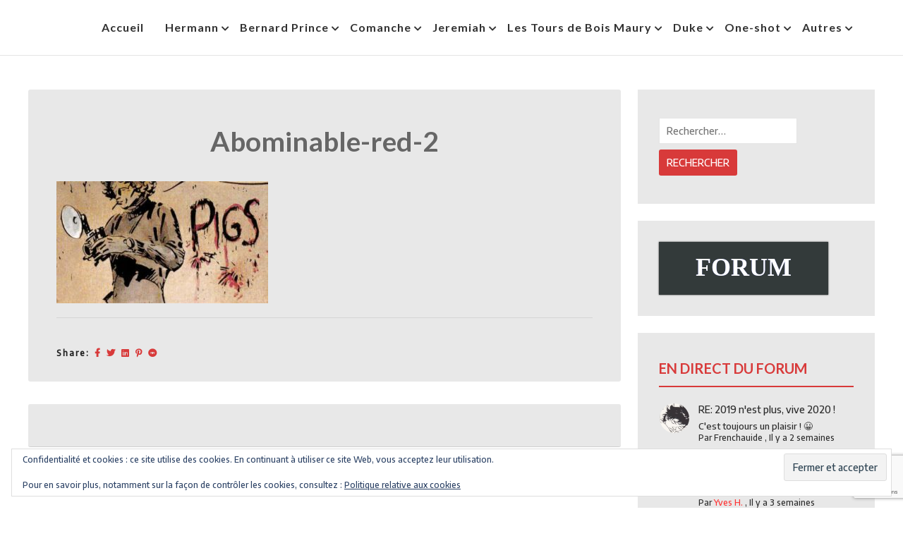

--- FILE ---
content_type: text/html; charset=UTF-8
request_url: https://hermannhuppen.be/abominable-red-2/
body_size: 27865
content:
<!doctype html>
<html lang="fr-FR">
<head>
	<meta charset="UTF-8">
	<meta name="viewport" content="width=device-width, initial-scale=1">
	<link rel="profile" href="https://gmpg.org/xfn/11">

	<title>Abominable-red-2 &#8211; HermannBD</title>
<meta name='robots' content='max-image-preview:large' />
<link rel='dns-prefetch' href='//secure.gravatar.com' />
<link rel='dns-prefetch' href='//stats.wp.com' />
<link rel='dns-prefetch' href='//fonts.googleapis.com' />
<link rel='dns-prefetch' href='//v0.wordpress.com' />
<link rel='preconnect' href='//c0.wp.com' />
<link rel="alternate" type="application/rss+xml" title="HermannBD &raquo; Flux" href="https://hermannhuppen.be/feed/" />
<link rel="alternate" type="application/rss+xml" title="HermannBD &raquo; Flux des commentaires" href="https://hermannhuppen.be/comments/feed/" />
<link rel="alternate" type="text/calendar" title="HermannBD &raquo; Flux iCal" href="https://hermannhuppen.be/events/?ical=1" />
<style id='wp-img-auto-sizes-contain-inline-css' type='text/css'>
img:is([sizes=auto i],[sizes^="auto," i]){contain-intrinsic-size:3000px 1500px}
/*# sourceURL=wp-img-auto-sizes-contain-inline-css */
</style>
<link rel='stylesheet' id='atomic-blocks-fontawesome-css' href='https://hermannhuppen.be/wp-content/plugins/atomic-blocks/dist/assets/fontawesome/css/all.min.css?ver=1657281462' type='text/css' media='all' />
<style id='wp-emoji-styles-inline-css' type='text/css'>

	img.wp-smiley, img.emoji {
		display: inline !important;
		border: none !important;
		box-shadow: none !important;
		height: 1em !important;
		width: 1em !important;
		margin: 0 0.07em !important;
		vertical-align: -0.1em !important;
		background: none !important;
		padding: 0 !important;
	}
/*# sourceURL=wp-emoji-styles-inline-css */
</style>
<link rel='stylesheet' id='wp-block-library-css' href='https://hermannhuppen.be/wp-content/plugins/gutenberg/build/styles/block-library/style.min.css?ver=22.4.1' type='text/css' media='all' />
<style id='wp-block-gallery-inline-css' type='text/css'>
.blocks-gallery-grid:not(.has-nested-images),.wp-block-gallery:not(.has-nested-images){display:flex;flex-wrap:wrap;list-style-type:none;margin:0;padding:0}.blocks-gallery-grid:not(.has-nested-images) .blocks-gallery-image,.blocks-gallery-grid:not(.has-nested-images) .blocks-gallery-item,.wp-block-gallery:not(.has-nested-images) .blocks-gallery-image,.wp-block-gallery:not(.has-nested-images) .blocks-gallery-item{display:flex;flex-direction:column;flex-grow:1;justify-content:center;margin:0 1em 1em 0;position:relative;width:calc(50% - 1em)}.blocks-gallery-grid:not(.has-nested-images) .blocks-gallery-image:nth-of-type(2n),.blocks-gallery-grid:not(.has-nested-images) .blocks-gallery-item:nth-of-type(2n),.wp-block-gallery:not(.has-nested-images) .blocks-gallery-image:nth-of-type(2n),.wp-block-gallery:not(.has-nested-images) .blocks-gallery-item:nth-of-type(2n){margin-right:0}.blocks-gallery-grid:not(.has-nested-images) .blocks-gallery-image figure,.blocks-gallery-grid:not(.has-nested-images) .blocks-gallery-item figure,.wp-block-gallery:not(.has-nested-images) .blocks-gallery-image figure,.wp-block-gallery:not(.has-nested-images) .blocks-gallery-item figure{align-items:flex-end;display:flex;height:100%;justify-content:flex-start;margin:0}.blocks-gallery-grid:not(.has-nested-images) .blocks-gallery-image img,.blocks-gallery-grid:not(.has-nested-images) .blocks-gallery-item img,.wp-block-gallery:not(.has-nested-images) .blocks-gallery-image img,.wp-block-gallery:not(.has-nested-images) .blocks-gallery-item img{display:block;height:auto;max-width:100%;width:auto}.blocks-gallery-grid:not(.has-nested-images) .blocks-gallery-image figcaption,.blocks-gallery-grid:not(.has-nested-images) .blocks-gallery-item figcaption,.wp-block-gallery:not(.has-nested-images) .blocks-gallery-image figcaption,.wp-block-gallery:not(.has-nested-images) .blocks-gallery-item figcaption{background:linear-gradient(0deg,#000000b3,#0000004d 70%,#0000);bottom:0;box-sizing:border-box;color:#fff;font-size:.8em;margin:0;max-height:100%;overflow:auto;padding:3em .77em .7em;position:absolute;text-align:center;width:100%;z-index:2}.blocks-gallery-grid:not(.has-nested-images) .blocks-gallery-image figcaption img,.blocks-gallery-grid:not(.has-nested-images) .blocks-gallery-item figcaption img,.wp-block-gallery:not(.has-nested-images) .blocks-gallery-image figcaption img,.wp-block-gallery:not(.has-nested-images) .blocks-gallery-item figcaption img{display:inline}.blocks-gallery-grid:not(.has-nested-images) figcaption,.wp-block-gallery:not(.has-nested-images) figcaption{flex-grow:1}.blocks-gallery-grid:not(.has-nested-images).is-cropped .blocks-gallery-image a,.blocks-gallery-grid:not(.has-nested-images).is-cropped .blocks-gallery-image img,.blocks-gallery-grid:not(.has-nested-images).is-cropped .blocks-gallery-item a,.blocks-gallery-grid:not(.has-nested-images).is-cropped .blocks-gallery-item img,.wp-block-gallery:not(.has-nested-images).is-cropped .blocks-gallery-image a,.wp-block-gallery:not(.has-nested-images).is-cropped .blocks-gallery-image img,.wp-block-gallery:not(.has-nested-images).is-cropped .blocks-gallery-item a,.wp-block-gallery:not(.has-nested-images).is-cropped .blocks-gallery-item img{flex:1;height:100%;object-fit:cover;width:100%}.blocks-gallery-grid:not(.has-nested-images).columns-1 .blocks-gallery-image,.blocks-gallery-grid:not(.has-nested-images).columns-1 .blocks-gallery-item,.wp-block-gallery:not(.has-nested-images).columns-1 .blocks-gallery-image,.wp-block-gallery:not(.has-nested-images).columns-1 .blocks-gallery-item{margin-right:0;width:100%}@media (min-width:600px){.blocks-gallery-grid:not(.has-nested-images).columns-3 .blocks-gallery-image,.blocks-gallery-grid:not(.has-nested-images).columns-3 .blocks-gallery-item,.wp-block-gallery:not(.has-nested-images).columns-3 .blocks-gallery-image,.wp-block-gallery:not(.has-nested-images).columns-3 .blocks-gallery-item{margin-right:1em;width:calc(33.33333% - .66667em)}.blocks-gallery-grid:not(.has-nested-images).columns-4 .blocks-gallery-image,.blocks-gallery-grid:not(.has-nested-images).columns-4 .blocks-gallery-item,.wp-block-gallery:not(.has-nested-images).columns-4 .blocks-gallery-image,.wp-block-gallery:not(.has-nested-images).columns-4 .blocks-gallery-item{margin-right:1em;width:calc(25% - .75em)}.blocks-gallery-grid:not(.has-nested-images).columns-5 .blocks-gallery-image,.blocks-gallery-grid:not(.has-nested-images).columns-5 .blocks-gallery-item,.wp-block-gallery:not(.has-nested-images).columns-5 .blocks-gallery-image,.wp-block-gallery:not(.has-nested-images).columns-5 .blocks-gallery-item{margin-right:1em;width:calc(20% - .8em)}.blocks-gallery-grid:not(.has-nested-images).columns-6 .blocks-gallery-image,.blocks-gallery-grid:not(.has-nested-images).columns-6 .blocks-gallery-item,.wp-block-gallery:not(.has-nested-images).columns-6 .blocks-gallery-image,.wp-block-gallery:not(.has-nested-images).columns-6 .blocks-gallery-item{margin-right:1em;width:calc(16.66667% - .83333em)}.blocks-gallery-grid:not(.has-nested-images).columns-7 .blocks-gallery-image,.blocks-gallery-grid:not(.has-nested-images).columns-7 .blocks-gallery-item,.wp-block-gallery:not(.has-nested-images).columns-7 .blocks-gallery-image,.wp-block-gallery:not(.has-nested-images).columns-7 .blocks-gallery-item{margin-right:1em;width:calc(14.28571% - .85714em)}.blocks-gallery-grid:not(.has-nested-images).columns-8 .blocks-gallery-image,.blocks-gallery-grid:not(.has-nested-images).columns-8 .blocks-gallery-item,.wp-block-gallery:not(.has-nested-images).columns-8 .blocks-gallery-image,.wp-block-gallery:not(.has-nested-images).columns-8 .blocks-gallery-item{margin-right:1em;width:calc(12.5% - .875em)}.blocks-gallery-grid:not(.has-nested-images).columns-1 .blocks-gallery-image:nth-of-type(1n),.blocks-gallery-grid:not(.has-nested-images).columns-1 .blocks-gallery-item:nth-of-type(1n),.blocks-gallery-grid:not(.has-nested-images).columns-2 .blocks-gallery-image:nth-of-type(2n),.blocks-gallery-grid:not(.has-nested-images).columns-2 .blocks-gallery-item:nth-of-type(2n),.blocks-gallery-grid:not(.has-nested-images).columns-3 .blocks-gallery-image:nth-of-type(3n),.blocks-gallery-grid:not(.has-nested-images).columns-3 .blocks-gallery-item:nth-of-type(3n),.blocks-gallery-grid:not(.has-nested-images).columns-4 .blocks-gallery-image:nth-of-type(4n),.blocks-gallery-grid:not(.has-nested-images).columns-4 .blocks-gallery-item:nth-of-type(4n),.blocks-gallery-grid:not(.has-nested-images).columns-5 .blocks-gallery-image:nth-of-type(5n),.blocks-gallery-grid:not(.has-nested-images).columns-5 .blocks-gallery-item:nth-of-type(5n),.blocks-gallery-grid:not(.has-nested-images).columns-6 .blocks-gallery-image:nth-of-type(6n),.blocks-gallery-grid:not(.has-nested-images).columns-6 .blocks-gallery-item:nth-of-type(6n),.blocks-gallery-grid:not(.has-nested-images).columns-7 .blocks-gallery-image:nth-of-type(7n),.blocks-gallery-grid:not(.has-nested-images).columns-7 .blocks-gallery-item:nth-of-type(7n),.blocks-gallery-grid:not(.has-nested-images).columns-8 .blocks-gallery-image:nth-of-type(8n),.blocks-gallery-grid:not(.has-nested-images).columns-8 .blocks-gallery-item:nth-of-type(8n),.wp-block-gallery:not(.has-nested-images).columns-1 .blocks-gallery-image:nth-of-type(1n),.wp-block-gallery:not(.has-nested-images).columns-1 .blocks-gallery-item:nth-of-type(1n),.wp-block-gallery:not(.has-nested-images).columns-2 .blocks-gallery-image:nth-of-type(2n),.wp-block-gallery:not(.has-nested-images).columns-2 .blocks-gallery-item:nth-of-type(2n),.wp-block-gallery:not(.has-nested-images).columns-3 .blocks-gallery-image:nth-of-type(3n),.wp-block-gallery:not(.has-nested-images).columns-3 .blocks-gallery-item:nth-of-type(3n),.wp-block-gallery:not(.has-nested-images).columns-4 .blocks-gallery-image:nth-of-type(4n),.wp-block-gallery:not(.has-nested-images).columns-4 .blocks-gallery-item:nth-of-type(4n),.wp-block-gallery:not(.has-nested-images).columns-5 .blocks-gallery-image:nth-of-type(5n),.wp-block-gallery:not(.has-nested-images).columns-5 .blocks-gallery-item:nth-of-type(5n),.wp-block-gallery:not(.has-nested-images).columns-6 .blocks-gallery-image:nth-of-type(6n),.wp-block-gallery:not(.has-nested-images).columns-6 .blocks-gallery-item:nth-of-type(6n),.wp-block-gallery:not(.has-nested-images).columns-7 .blocks-gallery-image:nth-of-type(7n),.wp-block-gallery:not(.has-nested-images).columns-7 .blocks-gallery-item:nth-of-type(7n),.wp-block-gallery:not(.has-nested-images).columns-8 .blocks-gallery-image:nth-of-type(8n),.wp-block-gallery:not(.has-nested-images).columns-8 .blocks-gallery-item:nth-of-type(8n){margin-right:0}}.blocks-gallery-grid:not(.has-nested-images) .blocks-gallery-image:last-child,.blocks-gallery-grid:not(.has-nested-images) .blocks-gallery-item:last-child,.wp-block-gallery:not(.has-nested-images) .blocks-gallery-image:last-child,.wp-block-gallery:not(.has-nested-images) .blocks-gallery-item:last-child{margin-right:0}.blocks-gallery-grid:not(.has-nested-images).alignleft,.blocks-gallery-grid:not(.has-nested-images).alignright,.wp-block-gallery:not(.has-nested-images).alignleft,.wp-block-gallery:not(.has-nested-images).alignright{max-width:420px;width:100%}.blocks-gallery-grid:not(.has-nested-images).aligncenter .blocks-gallery-item figure,.wp-block-gallery:not(.has-nested-images).aligncenter .blocks-gallery-item figure{justify-content:center}.wp-block-gallery:not(.is-cropped) .blocks-gallery-item{align-self:flex-start}figure.wp-block-gallery.has-nested-images{align-items:normal}.wp-block-gallery.has-nested-images figure.wp-block-image:not(#individual-image){margin:0;width:calc(50% - var(--wp--style--unstable-gallery-gap, 16px)/2)}.wp-block-gallery.has-nested-images figure.wp-block-image{box-sizing:border-box;display:flex;flex-direction:column;flex-grow:1;justify-content:center;max-width:100%;position:relative}.wp-block-gallery.has-nested-images figure.wp-block-image>a,.wp-block-gallery.has-nested-images figure.wp-block-image>div{flex-direction:column;flex-grow:1;margin:0}.wp-block-gallery.has-nested-images figure.wp-block-image img{display:block;height:auto;max-width:100%!important;width:auto}.wp-block-gallery.has-nested-images figure.wp-block-image figcaption,.wp-block-gallery.has-nested-images figure.wp-block-image:has(figcaption):before{bottom:0;left:0;max-height:100%;position:absolute;right:0}.wp-block-gallery.has-nested-images figure.wp-block-image:has(figcaption):before{backdrop-filter:blur(3px);content:"";height:100%;-webkit-mask-image:linear-gradient(0deg,#000 20%,#0000);mask-image:linear-gradient(0deg,#000 20%,#0000);max-height:40%;pointer-events:none}.wp-block-gallery.has-nested-images figure.wp-block-image figcaption{box-sizing:border-box;color:#fff;font-size:13px;margin:0;overflow:auto;padding:1em;text-align:center;text-shadow:0 0 1.5px #000}.wp-block-gallery.has-nested-images figure.wp-block-image figcaption::-webkit-scrollbar{height:12px;width:12px}.wp-block-gallery.has-nested-images figure.wp-block-image figcaption::-webkit-scrollbar-track{background-color:initial}.wp-block-gallery.has-nested-images figure.wp-block-image figcaption::-webkit-scrollbar-thumb{background-clip:padding-box;background-color:initial;border:3px solid #0000;border-radius:8px}.wp-block-gallery.has-nested-images figure.wp-block-image figcaption:focus-within::-webkit-scrollbar-thumb,.wp-block-gallery.has-nested-images figure.wp-block-image figcaption:focus::-webkit-scrollbar-thumb,.wp-block-gallery.has-nested-images figure.wp-block-image figcaption:hover::-webkit-scrollbar-thumb{background-color:#fffc}.wp-block-gallery.has-nested-images figure.wp-block-image figcaption{scrollbar-color:#0000 #0000;scrollbar-gutter:stable both-edges;scrollbar-width:thin}.wp-block-gallery.has-nested-images figure.wp-block-image figcaption:focus,.wp-block-gallery.has-nested-images figure.wp-block-image figcaption:focus-within,.wp-block-gallery.has-nested-images figure.wp-block-image figcaption:hover{scrollbar-color:#fffc #0000}.wp-block-gallery.has-nested-images figure.wp-block-image figcaption{will-change:transform}@media (hover:none){.wp-block-gallery.has-nested-images figure.wp-block-image figcaption{scrollbar-color:#fffc #0000}}.wp-block-gallery.has-nested-images figure.wp-block-image figcaption{background:linear-gradient(0deg,#0006,#0000)}.wp-block-gallery.has-nested-images figure.wp-block-image figcaption img{display:inline}.wp-block-gallery.has-nested-images figure.wp-block-image figcaption a{color:inherit}.wp-block-gallery.has-nested-images figure.wp-block-image.has-custom-border img{box-sizing:border-box}.wp-block-gallery.has-nested-images figure.wp-block-image.has-custom-border>a,.wp-block-gallery.has-nested-images figure.wp-block-image.has-custom-border>div,.wp-block-gallery.has-nested-images figure.wp-block-image.is-style-rounded>a,.wp-block-gallery.has-nested-images figure.wp-block-image.is-style-rounded>div{flex:1 1 auto}.wp-block-gallery.has-nested-images figure.wp-block-image.has-custom-border figcaption,.wp-block-gallery.has-nested-images figure.wp-block-image.is-style-rounded figcaption{background:none;color:inherit;flex:initial;margin:0;padding:10px 10px 9px;position:relative;text-shadow:none}.wp-block-gallery.has-nested-images figure.wp-block-image.has-custom-border:before,.wp-block-gallery.has-nested-images figure.wp-block-image.is-style-rounded:before{content:none}.wp-block-gallery.has-nested-images figcaption{flex-basis:100%;flex-grow:1;text-align:center}.wp-block-gallery.has-nested-images:not(.is-cropped) figure.wp-block-image:not(#individual-image){margin-bottom:auto;margin-top:0}.wp-block-gallery.has-nested-images.is-cropped figure.wp-block-image:not(#individual-image){align-self:inherit}.wp-block-gallery.has-nested-images.is-cropped figure.wp-block-image:not(#individual-image)>a,.wp-block-gallery.has-nested-images.is-cropped figure.wp-block-image:not(#individual-image)>div:not(.components-drop-zone){display:flex}.wp-block-gallery.has-nested-images.is-cropped figure.wp-block-image:not(#individual-image) a,.wp-block-gallery.has-nested-images.is-cropped figure.wp-block-image:not(#individual-image) img{flex:1 0 0%;height:100%;object-fit:cover;width:100%}.wp-block-gallery.has-nested-images.columns-1 figure.wp-block-image:not(#individual-image){width:100%}@media (min-width:600px){.wp-block-gallery.has-nested-images.columns-3 figure.wp-block-image:not(#individual-image){width:calc(33.33333% - var(--wp--style--unstable-gallery-gap, 16px)*.66667)}.wp-block-gallery.has-nested-images.columns-4 figure.wp-block-image:not(#individual-image){width:calc(25% - var(--wp--style--unstable-gallery-gap, 16px)*.75)}.wp-block-gallery.has-nested-images.columns-5 figure.wp-block-image:not(#individual-image){width:calc(20% - var(--wp--style--unstable-gallery-gap, 16px)*.8)}.wp-block-gallery.has-nested-images.columns-6 figure.wp-block-image:not(#individual-image){width:calc(16.66667% - var(--wp--style--unstable-gallery-gap, 16px)*.83333)}.wp-block-gallery.has-nested-images.columns-7 figure.wp-block-image:not(#individual-image){width:calc(14.28571% - var(--wp--style--unstable-gallery-gap, 16px)*.85714)}.wp-block-gallery.has-nested-images.columns-8 figure.wp-block-image:not(#individual-image){width:calc(12.5% - var(--wp--style--unstable-gallery-gap, 16px)*.875)}.wp-block-gallery.has-nested-images.columns-default figure.wp-block-image:not(#individual-image){width:calc(33.33% - var(--wp--style--unstable-gallery-gap, 16px)*.66667)}.wp-block-gallery.has-nested-images.columns-default figure.wp-block-image:not(#individual-image):first-child:nth-last-child(2),.wp-block-gallery.has-nested-images.columns-default figure.wp-block-image:not(#individual-image):first-child:nth-last-child(2)~figure.wp-block-image:not(#individual-image){width:calc(50% - var(--wp--style--unstable-gallery-gap, 16px)*.5)}.wp-block-gallery.has-nested-images.columns-default figure.wp-block-image:not(#individual-image):first-child:last-child{width:100%}}.wp-block-gallery.has-nested-images.alignleft,.wp-block-gallery.has-nested-images.alignright{max-width:420px;width:100%}.wp-block-gallery.has-nested-images.aligncenter{justify-content:center}
/*# sourceURL=https://hermannhuppen.be/wp-content/plugins/gutenberg/build/styles/block-library/gallery/style.min.css */
</style>
<style id='wp-block-image-inline-css' type='text/css'>
.wp-block-image>a,.wp-block-image>figure>a{display:inline-block}.wp-block-image img{box-sizing:border-box;height:auto;max-width:100%;vertical-align:bottom}@media not (prefers-reduced-motion){.wp-block-image img.hide{visibility:hidden}.wp-block-image img.show{animation:show-content-image .4s}}.wp-block-image[style*=border-radius] img,.wp-block-image[style*=border-radius]>a{border-radius:inherit}.wp-block-image.has-custom-border img{box-sizing:border-box}.wp-block-image.aligncenter{text-align:center}.wp-block-image.alignfull>a,.wp-block-image.alignwide>a{width:100%}.wp-block-image.alignfull img,.wp-block-image.alignwide img{height:auto;width:100%}.wp-block-image .aligncenter,.wp-block-image .alignleft,.wp-block-image .alignright,.wp-block-image.aligncenter,.wp-block-image.alignleft,.wp-block-image.alignright{display:table}.wp-block-image .aligncenter>figcaption,.wp-block-image .alignleft>figcaption,.wp-block-image .alignright>figcaption,.wp-block-image.aligncenter>figcaption,.wp-block-image.alignleft>figcaption,.wp-block-image.alignright>figcaption{caption-side:bottom;display:table-caption}.wp-block-image .alignleft{float:left;margin:.5em 1em .5em 0}.wp-block-image .alignright{float:right;margin:.5em 0 .5em 1em}.wp-block-image .aligncenter{margin-left:auto;margin-right:auto}.wp-block-image :where(figcaption){margin-bottom:1em;margin-top:.5em}.wp-block-image.is-style-circle-mask img{border-radius:9999px}@supports ((-webkit-mask-image:none) or (mask-image:none)) or (-webkit-mask-image:none){.wp-block-image.is-style-circle-mask img{border-radius:0;-webkit-mask-image:url('data:image/svg+xml;utf8,<svg viewBox="0 0 100 100" xmlns="http://www.w3.org/2000/svg"><circle cx="50" cy="50" r="50"/></svg>');mask-image:url('data:image/svg+xml;utf8,<svg viewBox="0 0 100 100" xmlns="http://www.w3.org/2000/svg"><circle cx="50" cy="50" r="50"/></svg>');mask-mode:alpha;-webkit-mask-position:center;mask-position:center;-webkit-mask-repeat:no-repeat;mask-repeat:no-repeat;-webkit-mask-size:contain;mask-size:contain}}:root :where(.wp-block-image.is-style-rounded img,.wp-block-image .is-style-rounded img){border-radius:9999px}.wp-block-image figure{margin:0}.wp-lightbox-container{display:flex;flex-direction:column;position:relative}.wp-lightbox-container img{cursor:zoom-in}.wp-lightbox-container img:hover+button{opacity:1}.wp-lightbox-container button{align-items:center;backdrop-filter:blur(16px) saturate(180%);background-color:#5a5a5a40;border:none;border-radius:4px;cursor:zoom-in;display:flex;height:20px;justify-content:center;opacity:0;padding:0;position:absolute;right:16px;text-align:center;top:16px;width:20px;z-index:100}@media not (prefers-reduced-motion){.wp-lightbox-container button{transition:opacity .2s ease}}.wp-lightbox-container button:focus-visible{outline:3px auto #5a5a5a40;outline:3px auto -webkit-focus-ring-color;outline-offset:3px}.wp-lightbox-container button:hover{cursor:pointer;opacity:1}.wp-lightbox-container button:focus{opacity:1}.wp-lightbox-container button:focus,.wp-lightbox-container button:hover,.wp-lightbox-container button:not(:hover):not(:active):not(.has-background){background-color:#5a5a5a40;border:none}.wp-lightbox-overlay{box-sizing:border-box;cursor:zoom-out;height:100vh;left:0;overflow:hidden;position:fixed;top:0;visibility:hidden;width:100%;z-index:100000}.wp-lightbox-overlay .close-button{align-items:center;cursor:pointer;display:flex;justify-content:center;min-height:40px;min-width:40px;padding:0;position:absolute;right:calc(env(safe-area-inset-right) + 16px);top:calc(env(safe-area-inset-top) + 16px);z-index:5000000}.wp-lightbox-overlay .close-button:focus,.wp-lightbox-overlay .close-button:hover,.wp-lightbox-overlay .close-button:not(:hover):not(:active):not(.has-background){background:none;border:none}.wp-lightbox-overlay .lightbox-image-container{height:var(--wp--lightbox-container-height);left:50%;overflow:hidden;position:absolute;top:50%;transform:translate(-50%,-50%);transform-origin:top left;width:var(--wp--lightbox-container-width);z-index:9999999999}.wp-lightbox-overlay .wp-block-image{align-items:center;box-sizing:border-box;display:flex;height:100%;justify-content:center;margin:0;position:relative;transform-origin:0 0;width:100%;z-index:3000000}.wp-lightbox-overlay .wp-block-image img{height:var(--wp--lightbox-image-height);min-height:var(--wp--lightbox-image-height);min-width:var(--wp--lightbox-image-width);width:var(--wp--lightbox-image-width)}.wp-lightbox-overlay .wp-block-image figcaption{display:none}.wp-lightbox-overlay button{background:none;border:none}.wp-lightbox-overlay .scrim{background-color:#fff;height:100%;opacity:.9;position:absolute;width:100%;z-index:2000000}.wp-lightbox-overlay.active{visibility:visible}@media not (prefers-reduced-motion){.wp-lightbox-overlay.active{animation:turn-on-visibility .25s both}.wp-lightbox-overlay.active img{animation:turn-on-visibility .35s both}.wp-lightbox-overlay.show-closing-animation:not(.active){animation:turn-off-visibility .35s both}.wp-lightbox-overlay.show-closing-animation:not(.active) img{animation:turn-off-visibility .25s both}.wp-lightbox-overlay.zoom.active{animation:none;opacity:1;visibility:visible}.wp-lightbox-overlay.zoom.active .lightbox-image-container{animation:lightbox-zoom-in .4s}.wp-lightbox-overlay.zoom.active .lightbox-image-container img{animation:none}.wp-lightbox-overlay.zoom.active .scrim{animation:turn-on-visibility .4s forwards}.wp-lightbox-overlay.zoom.show-closing-animation:not(.active){animation:none}.wp-lightbox-overlay.zoom.show-closing-animation:not(.active) .lightbox-image-container{animation:lightbox-zoom-out .4s}.wp-lightbox-overlay.zoom.show-closing-animation:not(.active) .lightbox-image-container img{animation:none}.wp-lightbox-overlay.zoom.show-closing-animation:not(.active) .scrim{animation:turn-off-visibility .4s forwards}}@keyframes show-content-image{0%{visibility:hidden}99%{visibility:hidden}to{visibility:visible}}@keyframes turn-on-visibility{0%{opacity:0}to{opacity:1}}@keyframes turn-off-visibility{0%{opacity:1;visibility:visible}99%{opacity:0;visibility:visible}to{opacity:0;visibility:hidden}}@keyframes lightbox-zoom-in{0%{transform:translate(calc((-100vw + var(--wp--lightbox-scrollbar-width))/2 + var(--wp--lightbox-initial-left-position)),calc(-50vh + var(--wp--lightbox-initial-top-position))) scale(var(--wp--lightbox-scale))}to{transform:translate(-50%,-50%) scale(1)}}@keyframes lightbox-zoom-out{0%{transform:translate(-50%,-50%) scale(1);visibility:visible}99%{visibility:visible}to{transform:translate(calc((-100vw + var(--wp--lightbox-scrollbar-width))/2 + var(--wp--lightbox-initial-left-position)),calc(-50vh + var(--wp--lightbox-initial-top-position))) scale(var(--wp--lightbox-scale));visibility:hidden}}
/*# sourceURL=https://hermannhuppen.be/wp-content/plugins/gutenberg/build/styles/block-library/image/style.min.css */
</style>
<style id='global-styles-inline-css' type='text/css'>
:root{--wp--preset--aspect-ratio--square: 1;--wp--preset--aspect-ratio--4-3: 4/3;--wp--preset--aspect-ratio--3-4: 3/4;--wp--preset--aspect-ratio--3-2: 3/2;--wp--preset--aspect-ratio--2-3: 2/3;--wp--preset--aspect-ratio--16-9: 16/9;--wp--preset--aspect-ratio--9-16: 9/16;--wp--preset--color--black: #000000;--wp--preset--color--cyan-bluish-gray: #abb8c3;--wp--preset--color--white: #ffffff;--wp--preset--color--pale-pink: #f78da7;--wp--preset--color--vivid-red: #cf2e2e;--wp--preset--color--luminous-vivid-orange: #ff6900;--wp--preset--color--luminous-vivid-amber: #fcb900;--wp--preset--color--light-green-cyan: #7bdcb5;--wp--preset--color--vivid-green-cyan: #00d084;--wp--preset--color--pale-cyan-blue: #8ed1fc;--wp--preset--color--vivid-cyan-blue: #0693e3;--wp--preset--color--vivid-purple: #9b51e0;--wp--preset--gradient--vivid-cyan-blue-to-vivid-purple: linear-gradient(135deg,rgb(6,147,227) 0%,rgb(155,81,224) 100%);--wp--preset--gradient--light-green-cyan-to-vivid-green-cyan: linear-gradient(135deg,rgb(122,220,180) 0%,rgb(0,208,130) 100%);--wp--preset--gradient--luminous-vivid-amber-to-luminous-vivid-orange: linear-gradient(135deg,rgb(252,185,0) 0%,rgb(255,105,0) 100%);--wp--preset--gradient--luminous-vivid-orange-to-vivid-red: linear-gradient(135deg,rgb(255,105,0) 0%,rgb(207,46,46) 100%);--wp--preset--gradient--very-light-gray-to-cyan-bluish-gray: linear-gradient(135deg,rgb(238,238,238) 0%,rgb(169,184,195) 100%);--wp--preset--gradient--cool-to-warm-spectrum: linear-gradient(135deg,rgb(74,234,220) 0%,rgb(151,120,209) 20%,rgb(207,42,186) 40%,rgb(238,44,130) 60%,rgb(251,105,98) 80%,rgb(254,248,76) 100%);--wp--preset--gradient--blush-light-purple: linear-gradient(135deg,rgb(255,206,236) 0%,rgb(152,150,240) 100%);--wp--preset--gradient--blush-bordeaux: linear-gradient(135deg,rgb(254,205,165) 0%,rgb(254,45,45) 50%,rgb(107,0,62) 100%);--wp--preset--gradient--luminous-dusk: linear-gradient(135deg,rgb(255,203,112) 0%,rgb(199,81,192) 50%,rgb(65,88,208) 100%);--wp--preset--gradient--pale-ocean: linear-gradient(135deg,rgb(255,245,203) 0%,rgb(182,227,212) 50%,rgb(51,167,181) 100%);--wp--preset--gradient--electric-grass: linear-gradient(135deg,rgb(202,248,128) 0%,rgb(113,206,126) 100%);--wp--preset--gradient--midnight: linear-gradient(135deg,rgb(2,3,129) 0%,rgb(40,116,252) 100%);--wp--preset--font-size--small: 13px;--wp--preset--font-size--medium: 20px;--wp--preset--font-size--large: 36px;--wp--preset--font-size--x-large: 42px;--wp--preset--spacing--20: 0.44rem;--wp--preset--spacing--30: 0.67rem;--wp--preset--spacing--40: 1rem;--wp--preset--spacing--50: 1.5rem;--wp--preset--spacing--60: 2.25rem;--wp--preset--spacing--70: 3.38rem;--wp--preset--spacing--80: 5.06rem;--wp--preset--shadow--natural: 6px 6px 9px rgba(0, 0, 0, 0.2);--wp--preset--shadow--deep: 12px 12px 50px rgba(0, 0, 0, 0.4);--wp--preset--shadow--sharp: 6px 6px 0px rgba(0, 0, 0, 0.2);--wp--preset--shadow--outlined: 6px 6px 0px -3px rgb(255, 255, 255), 6px 6px rgb(0, 0, 0);--wp--preset--shadow--crisp: 6px 6px 0px rgb(0, 0, 0);}:where(body) { margin: 0; }:where(.is-layout-flex){gap: 0.5em;}:where(.is-layout-grid){gap: 0.5em;}body .is-layout-flex{display: flex;}.is-layout-flex{flex-wrap: wrap;align-items: center;}.is-layout-flex > :is(*, div){margin: 0;}body .is-layout-grid{display: grid;}.is-layout-grid > :is(*, div){margin: 0;}body{padding-top: 0px;padding-right: 0px;padding-bottom: 0px;padding-left: 0px;}a:where(:not(.wp-element-button)){text-decoration: underline;}:root :where(.wp-element-button, .wp-block-button__link){background-color: #32373c;border-width: 0;color: #fff;font-family: inherit;font-size: inherit;font-style: inherit;font-weight: inherit;letter-spacing: inherit;line-height: inherit;padding-top: calc(0.667em + 2px);padding-right: calc(1.333em + 2px);padding-bottom: calc(0.667em + 2px);padding-left: calc(1.333em + 2px);text-decoration: none;text-transform: inherit;}.has-black-color{color: var(--wp--preset--color--black) !important;}.has-cyan-bluish-gray-color{color: var(--wp--preset--color--cyan-bluish-gray) !important;}.has-white-color{color: var(--wp--preset--color--white) !important;}.has-pale-pink-color{color: var(--wp--preset--color--pale-pink) !important;}.has-vivid-red-color{color: var(--wp--preset--color--vivid-red) !important;}.has-luminous-vivid-orange-color{color: var(--wp--preset--color--luminous-vivid-orange) !important;}.has-luminous-vivid-amber-color{color: var(--wp--preset--color--luminous-vivid-amber) !important;}.has-light-green-cyan-color{color: var(--wp--preset--color--light-green-cyan) !important;}.has-vivid-green-cyan-color{color: var(--wp--preset--color--vivid-green-cyan) !important;}.has-pale-cyan-blue-color{color: var(--wp--preset--color--pale-cyan-blue) !important;}.has-vivid-cyan-blue-color{color: var(--wp--preset--color--vivid-cyan-blue) !important;}.has-vivid-purple-color{color: var(--wp--preset--color--vivid-purple) !important;}.has-black-background-color{background-color: var(--wp--preset--color--black) !important;}.has-cyan-bluish-gray-background-color{background-color: var(--wp--preset--color--cyan-bluish-gray) !important;}.has-white-background-color{background-color: var(--wp--preset--color--white) !important;}.has-pale-pink-background-color{background-color: var(--wp--preset--color--pale-pink) !important;}.has-vivid-red-background-color{background-color: var(--wp--preset--color--vivid-red) !important;}.has-luminous-vivid-orange-background-color{background-color: var(--wp--preset--color--luminous-vivid-orange) !important;}.has-luminous-vivid-amber-background-color{background-color: var(--wp--preset--color--luminous-vivid-amber) !important;}.has-light-green-cyan-background-color{background-color: var(--wp--preset--color--light-green-cyan) !important;}.has-vivid-green-cyan-background-color{background-color: var(--wp--preset--color--vivid-green-cyan) !important;}.has-pale-cyan-blue-background-color{background-color: var(--wp--preset--color--pale-cyan-blue) !important;}.has-vivid-cyan-blue-background-color{background-color: var(--wp--preset--color--vivid-cyan-blue) !important;}.has-vivid-purple-background-color{background-color: var(--wp--preset--color--vivid-purple) !important;}.has-black-border-color{border-color: var(--wp--preset--color--black) !important;}.has-cyan-bluish-gray-border-color{border-color: var(--wp--preset--color--cyan-bluish-gray) !important;}.has-white-border-color{border-color: var(--wp--preset--color--white) !important;}.has-pale-pink-border-color{border-color: var(--wp--preset--color--pale-pink) !important;}.has-vivid-red-border-color{border-color: var(--wp--preset--color--vivid-red) !important;}.has-luminous-vivid-orange-border-color{border-color: var(--wp--preset--color--luminous-vivid-orange) !important;}.has-luminous-vivid-amber-border-color{border-color: var(--wp--preset--color--luminous-vivid-amber) !important;}.has-light-green-cyan-border-color{border-color: var(--wp--preset--color--light-green-cyan) !important;}.has-vivid-green-cyan-border-color{border-color: var(--wp--preset--color--vivid-green-cyan) !important;}.has-pale-cyan-blue-border-color{border-color: var(--wp--preset--color--pale-cyan-blue) !important;}.has-vivid-cyan-blue-border-color{border-color: var(--wp--preset--color--vivid-cyan-blue) !important;}.has-vivid-purple-border-color{border-color: var(--wp--preset--color--vivid-purple) !important;}.has-vivid-cyan-blue-to-vivid-purple-gradient-background{background: var(--wp--preset--gradient--vivid-cyan-blue-to-vivid-purple) !important;}.has-light-green-cyan-to-vivid-green-cyan-gradient-background{background: var(--wp--preset--gradient--light-green-cyan-to-vivid-green-cyan) !important;}.has-luminous-vivid-amber-to-luminous-vivid-orange-gradient-background{background: var(--wp--preset--gradient--luminous-vivid-amber-to-luminous-vivid-orange) !important;}.has-luminous-vivid-orange-to-vivid-red-gradient-background{background: var(--wp--preset--gradient--luminous-vivid-orange-to-vivid-red) !important;}.has-very-light-gray-to-cyan-bluish-gray-gradient-background{background: var(--wp--preset--gradient--very-light-gray-to-cyan-bluish-gray) !important;}.has-cool-to-warm-spectrum-gradient-background{background: var(--wp--preset--gradient--cool-to-warm-spectrum) !important;}.has-blush-light-purple-gradient-background{background: var(--wp--preset--gradient--blush-light-purple) !important;}.has-blush-bordeaux-gradient-background{background: var(--wp--preset--gradient--blush-bordeaux) !important;}.has-luminous-dusk-gradient-background{background: var(--wp--preset--gradient--luminous-dusk) !important;}.has-pale-ocean-gradient-background{background: var(--wp--preset--gradient--pale-ocean) !important;}.has-electric-grass-gradient-background{background: var(--wp--preset--gradient--electric-grass) !important;}.has-midnight-gradient-background{background: var(--wp--preset--gradient--midnight) !important;}.has-small-font-size{font-size: var(--wp--preset--font-size--small) !important;}.has-medium-font-size{font-size: var(--wp--preset--font-size--medium) !important;}.has-large-font-size{font-size: var(--wp--preset--font-size--large) !important;}.has-x-large-font-size{font-size: var(--wp--preset--font-size--x-large) !important;}
/*# sourceURL=global-styles-inline-css */
</style>
<style id='core-block-supports-inline-css' type='text/css'>
.wp-block-gallery.wp-block-gallery-1{--wp--style--unstable-gallery-gap:var( --wp--style--gallery-gap-default, var( --gallery-block--gutter-size, var( --wp--style--block-gap, 0.5em ) ) );gap:var( --wp--style--gallery-gap-default, var( --gallery-block--gutter-size, var( --wp--style--block-gap, 0.5em ) ) );}
/*# sourceURL=core-block-supports-inline-css */
</style>

<style id='classic-theme-styles-inline-css' type='text/css'>
.wp-block-button__link{background-color:#32373c;border-radius:9999px;box-shadow:none;color:#fff;font-size:1.125em;padding:calc(.667em + 2px) calc(1.333em + 2px);text-decoration:none}.wp-block-file__button{background:#32373c;color:#fff}.wp-block-accordion-heading{margin:0}.wp-block-accordion-heading__toggle{background-color:inherit!important;color:inherit!important}.wp-block-accordion-heading__toggle:not(:focus-visible){outline:none}.wp-block-accordion-heading__toggle:focus,.wp-block-accordion-heading__toggle:hover{background-color:inherit!important;border:none;box-shadow:none;color:inherit;padding:var(--wp--preset--spacing--20,1em) 0;text-decoration:none}.wp-block-accordion-heading__toggle:focus-visible{outline:auto;outline-offset:0}
/*# sourceURL=https://hermannhuppen.be/wp-content/plugins/gutenberg/build/styles/block-library/classic.min.css */
</style>
<link rel='stylesheet' id='dashicons-css' href='https://c0.wp.com/c/6.9/wp-includes/css/dashicons.min.css' type='text/css' media='all' />
<link rel='stylesheet' id='wp-components-css' href='https://hermannhuppen.be/wp-content/plugins/gutenberg/build/styles/components/style.min.css?ver=22.4.1' type='text/css' media='all' />
<link rel='stylesheet' id='wp-commands-css' href='https://hermannhuppen.be/wp-content/plugins/gutenberg/build/styles/commands/style.min.css?ver=22.4.1' type='text/css' media='all' />
<link rel='stylesheet' id='wp-preferences-css' href='https://hermannhuppen.be/wp-content/plugins/gutenberg/build/styles/preferences/style.min.css?ver=22.4.1' type='text/css' media='all' />
<link rel='stylesheet' id='wp-block-editor-css' href='https://hermannhuppen.be/wp-content/plugins/gutenberg/build/styles/block-editor/style.min.css?ver=22.4.1' type='text/css' media='all' />
<link rel='stylesheet' id='wp-media-utils-css' href='https://hermannhuppen.be/wp-content/plugins/gutenberg/build/styles/media-utils/style.min.css?ver=22.4.1' type='text/css' media='all' />
<link rel='stylesheet' id='wp-patterns-css' href='https://hermannhuppen.be/wp-content/plugins/gutenberg/build/styles/patterns/style.min.css?ver=22.4.1' type='text/css' media='all' />
<link rel='stylesheet' id='wp-editor-css' href='https://hermannhuppen.be/wp-content/plugins/gutenberg/build/styles/editor/style.min.css?ver=22.4.1' type='text/css' media='all' />
<link rel='stylesheet' id='block-robo-gallery-style-css-css' href='https://hermannhuppen.be/wp-content/plugins/robo-gallery/includes/extensions/block/dist/blocks.style.build.css?ver=5.1.2' type='text/css' media='all' />
<link rel='stylesheet' id='bbp-default-css' href='https://hermannhuppen.be/wp-content/plugins/bbpress/templates/default/css/bbpress.min.css?ver=2.6.14' type='text/css' media='all' />
<link rel='stylesheet' id='contact-form-7-css' href='https://hermannhuppen.be/wp-content/plugins/contact-form-7/includes/css/styles.css?ver=6.1.4' type='text/css' media='all' />
<link rel='stylesheet' id='SFSImainCss-css' href='https://hermannhuppen.be/wp-content/plugins/ultimate-social-media-icons/css/sfsi-style.css?ver=2.9.6' type='text/css' media='all' />
<link rel='stylesheet' id='disable_sfsi-css' href='https://hermannhuppen.be/wp-content/plugins/ultimate-social-media-icons/css/disable_sfsi.css?ver=6.9' type='text/css' media='all' />
<link rel='stylesheet' id='ananyapro-bootstrap-style-css' href='https://hermannhuppen.be/wp-content/themes/ananyapro/assets/bootstrap/css/bootstrap.min.css?ver=6.9' type='text/css' media='all' />
<link rel='stylesheet' id='ananyapro-fontawesome-style-css' href='https://hermannhuppen.be/wp-content/themes/ananyapro/assets/font-awesome/css/all.min.css?ver=6.9' type='text/css' media='all' />
<link rel='stylesheet' id='ananyapro-style-css' href='https://hermannhuppen.be/wp-content/themes/ananyapro/style.css?ver=6.9' type='text/css' media='all' />
<style id='ananyapro-style-inline-css' type='text/css'>
.comments-link { clip: rect(1px, 1px, 1px, 1px); height: 1px; position: absolute; overflow: hidden; width: 1px; }
.widget a:hover, .widget a:focus,a {
				color: #d83a3a;
			}
			.top-cat-link, .entry-meta .posted-on a {
				border-bottom: 2px solid #d83a3a;
			}
			.entry-header a:hover, blockquote:before,
			.footer-category-links i, .footer-tag-links i,.entry-edit-link a, .entry-edit-link a:visited, .entry-edit-link a:focus, .social-share a i, .social-share a:visited, .social-share a:focus i {
				color: #d83a3a;
			}
			.read-more .more-link:focus {
				outline-color: #d83a3a;
				outline-offset: 5px;
			}
			.more-btn-border-straight a, .more-btn-border-straight a:visited, .more-btn-border-straight a:hover, .more-btn-border-slight-round a, .more-btn-border-slight-round a:visited, .more-btn-border-slight-round a:hover, .more-btn-border-round a, .more-btn-border-round a:visited, .more-btn-border-round a:hover {
				border: 2px solid #d83a3a;
				background: #fff;
				color: #d83a3a;
			}
			.more-btn-underline a,.more-btn-underline a:visited,.more-btn-underline a:hover {
				border-bottom-color: #d83a3a;
				color: #d83a3a;
			}
			.more-btn-fill-straight a, .more-btn-fill-straight a:visited, .more-btn-fill-straight a:hover, .more-btn-fill-slight-round a, .more-btn-fill-slight-round a:visited, .more-btn-fill-slight-round a:hover, .more-btn-fill-round a, .more-btn-fill-round a:visited, .more-btn-fill-round a:hover {
				border: 2px solid #d83a3a;
				background: #d83a3a;
				color: #fff;
			}
			.pagination .current {
				background-color: #d83a3a;
				border: 1px solid #d83a3a;
				color: #fff;
			}
			#secondary .widget .widget-title {
				border-bottom: 2px solid #d83a3a;
				color: #d83a3a;
			}
			button, input[type=button], input[type=reset], input[type=submit], .woocommerce #payment #place_order, .woocommerce-page #payment #place_order, .woocommerce #respond input#submit.alt, .woocommerce a.button.alt, .woocommerce button.button.alt, .woocommerce input.button.alt, .woocommerce #respond input#submit, .woocommerce a.button, .woocommerce button.button, .woocommerce input.button, #infinite-handle span {
				border-radius: 3px;
				background: #d83a3a;
				color: #fff;
			}
			button:not(.dropdown-toggle):not(.feat-sec-btn):not(.hero-section-btn):not(.cta-sec-btn1)not(.cta-sec-btn2) {
				border-radius: 3px;
				background: #d83a3a;
				color: #fff;
			}
			.main-navigation ul ul a:hover,
			.main-navigation ul ul a:focus {
				color: #d83a3a;
			}
			
				.main-navigation ul a:hover,
				.main-navigation ul a:focus {
				    color: #d83a3a;
				}
				.main-navigation ul a:focus,
				.main-navigation .dropdown-toggle:focus,
				.main-navigation ul #navbar-search-box .search-field:focus {
				  outline: 1px solid #d83a3a;
				  outline-offset: -3px;
				  outline-color: #d83a3a;
				}
			
			.hero-btn-color-fill-straight,
			.hero-btn-color-fill-slight-round,
			.hero-btn-color-fill-round {
				background: #d83a3a;
				color: #fff;	
			}
			.hero-btn-color-border-straight,
			.hero-btn-color-border-slight-round,
			.hero-btn-color-border-round {
				border-color: #d83a3a;	
			}
			.scrolltop { 
				background-color: #d83a3a;
			}
			.btn-accent-color-straight,
			.btn-accent-color-slight-round,
			.btn-accent-color-round  {
				background: #d83a3a;
			}
body,blockquote,cite,code,kbd,pre, .widget ul li a,.post-navigation a div, .post-navigation a div span, .pagination .page-numbers:not(.current),.entry-footer, .single-post-entry-footer {
				color: #2d2d2d;
			}
			#secondary .widget ul li { border-bottom: 1px solid rgba( 55, 55, 55, 0.1); }
			.entry-footer, .single-post-entry-footer {
				border-top: 1px solid rgba( 55, 55, 55, 0.1);}
				.featured-page-section .page-read-more a, .featured-page-section .page-read-more a:visited{
					color: #2d2d2d;
				}
				.latest-posts-section .post-read-more a, .latest-posts-section .post-read-more a:visited,.cat-read-more {
					color: #2d2d2d;
				}
				.latest-posts-section .post-read-more a{
					border-bottom-color: #2d2d2d;
				}
				.more-btn-border-gray-color a, .more-btn-border-gray-color a:visited, .more-btn-border-gray-color a:hover {
					border-color:  #2d2d2d;
					color: #2d2d2d;
				}
h1,h2,h3,h4,h5,h6,.entry-title a, h1 a, h2 a, h3 a, h4 a, h5 a, h6 a,h1 a:visited, h2 a:visited, h3 a:visited, h4 a:visited, h5 a:visited, h6 a:visited {
				color: #666666;
			}
.entry-meta a,.footer-category-links a, .footer-category-links a:visited, .footer-category-links a:focus, .footer-tag-links a, .footer-tag-links a:visited, .footer-tag-links a:focus, .entry-edit-link a, .entry-edit-link a:visited, .entry-edit-link a:focus, .social-share a, .social-share a:visited, .social-share a:focus, .single-entry-meta a, .single-entry-meta a:visited, .social-share {
				color: #212121;
			}
			.entry-meta, .single-entry-meta { color: rgba( 33, 33, 33, 0.7); }
			.latest-entry-meta .posted-on,.latest-entry-meta .posted-on a,.latest-entry-meta .first-cat,.latest-entry-meta .first-cat a,.cat-sec-content-wrap .posted-on a{
				color: #212121;
			} 
article, .post-navigation, .comments-area, .no-results,#secondary .widget, .pagination .page-numbers:not(.current) {
				background: #e8e8e8;
			}
			.blog-page-header, .archive-page-header, .search-page-header {
				background: #e8e8e8;
			}
			.single-product #main,.archive.woocommerce #main {
				background: #e8e8e8;
			}
			.error404 #primary{
				background: #e8e8e8;
			}
.site-footer, #footer {
				background: #0f0f0f;
			}.site-info {
					border-top: 1px solid rgba( 33, 33, 33, 0.3 );
				}
body,.subheading {
		font-family: 'Encode Sans',sans-serif;
		font-weight: 500; font-style: normal; 
		text-transform: none;
	}
h1,h2,h3,h4,h5,h6 {
		font-family: 'Lato',sans-serif;
		font-weight: 700; font-style: normal;
		text-transform: none;
	}
	blockquote{
		font-family: 'Lato',sans-serif;
	}
.main-navigation li,
		main-navigation li a{
			font-family: 'Lato',sans-serif;
		}
@media screen and  (min-width: 768px) { 
			body { font-size: 16px }
		}@media screen and  (min-width: 768px) { 
			.custom-heading .hero-title { font-size: 3em }
		}@media screen and  (min-width: 768px) { 
			.custom-heading .subheading { font-size: 23px }
		} 
			#navbarResponsive a { font-size: 16px }
		 
			#navbarResponsive a { letter-spacing: 1px }
		 
			h1,h2,h3,h4,h5,h6 { line-height: 1 }
		 
			h1,h2,h3,h4,h5,h6 { letter-spacing: 0px }
		@media screen and  (min-width: 768px) { 
			h4 { font-size: 1em }
		}@media screen and  (min-width: 768px) { 
			h6 { font-size: 1em }
		}
#cta-sec-1 {
			background-color:#000000;
		}#cta-sec-1 .cta-section-filter  {
				background-image: url( https://hermannhuppen.be/wp-content/themes/ananyapro/assets/images/header.jpg );
				background-size: cover;
			}
			#cta-sec-1 .cta-section-filter:before  {
				background-color: #000000;
				opacity: 0.5;
			}.cta-section.light .cta-sec-btn1 {
				background: #ec407a;
				border-color: #ec407a;
				color: #ffffff;
			}
			.cta-section.light .cta-sec-btn1 a, .cta-section.light .cta-sec-btn1 a:visited {
				color: #ffffff;
			}
			.cta-section.light .cta-sec-btn1.fp-btn-border-straight,.cta-section.light .cta-sec-btn1.fp-btn-border-slight-round,.cta-section.light .cta-sec-btn1.fp-btn-border-round {
				background: transparent;
				border-color: #ec407a;
				color: #ec407a;
			}
#cta-sec-2 {
			background-color:#000000;
		}#cta-sec-2 .cta-section-filter  {
				background-image: url( https://hermannhuppen.be/wp-content/uploads/2022/07/Bandeau_video-fast-press-scaled.jpg );
				background-size: cover;
			}
			#cta-sec-2 .cta-section-filter:before  {
				background-color: #000000;
				opacity: 0.5;
			}.cta-section.light .cta-sec-btn1 {
				background: #ec407a;
				border-color: #ec407a;
				color: #ffffff;
			}
			.cta-section.light .cta-sec-btn1 a, .cta-section.light .cta-sec-btn1 a:visited {
				color: #ffffff;
			}
			.cta-section.light .cta-sec-btn1.fp-btn-border-straight,.cta-section.light .cta-sec-btn1.fp-btn-border-slight-round,.cta-section.light .cta-sec-btn1.fp-btn-border-round {
				background: transparent;
				border-color: #ec407a;
				color: #ec407a;
			}
/*# sourceURL=ananyapro-style-inline-css */
</style>
<link rel='stylesheet' id='ananyapro-google-fonts-css' href='https://fonts.googleapis.com/css?family=Encode+Sans%3A500%7CLato%3A700' type='text/css' media='all' />
<link rel='stylesheet' id='wpforo-widgets-css' href='https://hermannhuppen.be/wp-content/plugins/wpforo/themes/2022/widgets.css?ver=2.4.13' type='text/css' media='all' />
<style id='jetpack_facebook_likebox-inline-css' type='text/css'>
.widget_facebook_likebox {
	overflow: hidden;
}

/*# sourceURL=https://hermannhuppen.be/wp-content/plugins/jetpack/modules/widgets/facebook-likebox/style.css */
</style>
<link rel='stylesheet' id='wpf-embed-css' href='https://hermannhuppen.be/wp-content/plugins/wpforo-embeds/assets/css/embed.css?ver=3.1.0' type='text/css' media='all' />
<link rel='stylesheet' id='__EPYT__style-css' href='https://hermannhuppen.be/wp-content/plugins/youtube-embed-plus/styles/ytprefs.min.css?ver=14.2.4' type='text/css' media='all' />
<style id='__EPYT__style-inline-css' type='text/css'>

                .epyt-gallery-thumb {
                        width: 33.333%;
                }
                
/*# sourceURL=__EPYT__style-inline-css */
</style>
<link rel='stylesheet' id='wpforo-dynamic-style-css' href='https://hermannhuppen.be/wp-content/uploads/wpforo/assets/colors.css?ver=2.4.13.9a64236a3952e407c73d45a63bccf29e' type='text/css' media='all' />
<script type="text/javascript" data-cfasync="false" src="https://c0.wp.com/c/6.9/wp-includes/js/jquery/jquery.min.js" id="jquery-core-js"></script>
<script type="text/javascript" data-cfasync="false" src="https://c0.wp.com/c/6.9/wp-includes/js/jquery/jquery-migrate.min.js" id="jquery-migrate-js"></script>
<script type="text/javascript" id="__ytprefs__-js-extra">
/* <![CDATA[ */
var _EPYT_ = {"ajaxurl":"https://hermannhuppen.be/wp-admin/admin-ajax.php","security":"fb9065d68f","gallery_scrolloffset":"20","eppathtoscripts":"https://hermannhuppen.be/wp-content/plugins/youtube-embed-plus/scripts/","eppath":"https://hermannhuppen.be/wp-content/plugins/youtube-embed-plus/","epresponsiveselector":"[\"iframe.__youtube_prefs__\",\"iframe[src*='youtube.com']\",\"iframe[src*='youtube-nocookie.com']\",\"iframe[data-ep-src*='youtube.com']\",\"iframe[data-ep-src*='youtube-nocookie.com']\",\"iframe[data-ep-gallerysrc*='youtube.com']\"]","epdovol":"1","version":"14.2.4","evselector":"iframe.__youtube_prefs__[src], iframe[src*=\"youtube.com/embed/\"], iframe[src*=\"youtube-nocookie.com/embed/\"]","ajax_compat":"","maxres_facade":"eager","ytapi_load":"light","pause_others":"","stopMobileBuffer":"1","facade_mode":"","not_live_on_channel":""};
//# sourceURL=__ytprefs__-js-extra
/* ]]> */
</script>
<script type="text/javascript" src="https://hermannhuppen.be/wp-content/plugins/youtube-embed-plus/scripts/ytprefs.min.js?ver=14.2.4" id="__ytprefs__-js"></script>
<link rel="https://api.w.org/" href="https://hermannhuppen.be/wp-json/" /><link rel="alternate" title="JSON" type="application/json" href="https://hermannhuppen.be/wp-json/wp/v2/media/717" /><link rel="EditURI" type="application/rsd+xml" title="RSD" href="https://hermannhuppen.be/xmlrpc.php?rsd" />
<meta name="generator" content="WordPress 6.9" />
<link rel="canonical" href="https://hermannhuppen.be/abominable-red-2/" />
<link rel='shortlink' href='https://hermannhuppen.be?p=717' />
		<style type="text/css">
					</style>
				<!-- Twitter Cards Meta by USM  STARTS-->
			<meta name="twitter:card" content="summary" />
<meta name="twitter:site" content="@" />
<meta name="twitter:creator" content="@" />
<meta name="twitter:url" content="https://hermannhuppen.be/abominable-red-2/" />
<meta name="twitter:title" content="Abominable-red-2" />
<meta name="twitter:image" content="https://hermannhuppen.be/wp-content/plugins/Ultimate-Premium-Plugin/images/no-image.jpg?1769325592" />
			<!-- Twitter Cards Meta by USM  CLOSES-->
			<meta name="follow.[base64]" content="VM70VlMuSavKJge370Bu"/><meta name="tec-api-version" content="v1"><meta name="tec-api-origin" content="https://hermannhuppen.be"><link rel="alternate" href="https://hermannhuppen.be/wp-json/tribe/events/v1/" />	<style>img#wpstats{display:none}</style>
				<style type="text/css">

							.site-title,
				.site-description {
					position: absolute;
					clip: rect(1px 1px 1px 1px); /* IE7 */
					clip: rect(1px, 1px, 1px, 1px);
				}
						
							.has-header-image .custom-header,
				.has-header-video .custom-header {
					display: table;
					height: 400px;
					height: 80vh;
					width: 100%;
				}
				.admin-bar .has-header-image .custom-header, 
				.admin-bar .has-header-video .custom-header {
					height: calc(80vh - 32px);
				}
				@media screen and (min-width: 768px) {
					.custom-header-media {
						height: 600px;
						height: 80vh;
						max-height: 100%;
						overflow: hidden;
						position: relative;
					}
				}
			
			
						
			
			
					</style>
		<style type="text/css" id="custom-background-css">
body.custom-background { background-color: #ffffff; }
</style>
	<link rel="icon" href="https://hermannhuppen.be/wp-content/uploads/2018/11/cropped-HHicon-32x32.jpg" sizes="32x32" />
<link rel="icon" href="https://hermannhuppen.be/wp-content/uploads/2018/11/cropped-HHicon-192x192.jpg" sizes="192x192" />
<link rel="apple-touch-icon" href="https://hermannhuppen.be/wp-content/uploads/2018/11/cropped-HHicon-180x180.jpg" />
<meta name="msapplication-TileImage" content="https://hermannhuppen.be/wp-content/uploads/2018/11/cropped-HHicon-270x270.jpg" />
<style type="text/css">.sfsibeforpstwpr .sfsiplus_norm_row.sfsi_plus_wDivothr .sfsi_premium_wicons:nth-child(2) {margin-left: 2.5px !important;margin-right: 2.5px !important;} .sfsibeforpstwpr .sfsiplus_norm_row.sfsi_plus_wDivothr .sfsi_premium_wicons, .sfsiaftrpstwpr .sfsiplus_norm_row.sfsi_plus_wDivothr .sfsi_premium_wicons{width: 40px !important;height: 40px !important; margin-left: 2.5px !important;margin-right: 2.5px !important;margin-bottom: 5px !important;} .sfsibeforpstwpr .sfsiplus_norm_row.sfsi_plus_wDivothr .sfsi_premium_wicons .sciconfront, .sfsibeforpstwpr .sfsiplus_norm_row.sfsi_plus_wDivothr .sfsi_premium_wicons .sciconback, .sfsiaftrpstwpr .sfsiplus_norm_row.sfsi_plus_wDivothr .sfsi_premium_wicons .sciconfront, .sfsiaftrpstwpr .sfsiplus_norm_row.sfsi_plus_wDivothr .sfsi_premium_wicons .sciconback {width: 40px !important;height: 40px !important; }</style><style id="sccss"></style><meta name="follow.[base64]" content="cLJJVCWncmu3GVhTyQMt"/><meta name="viewport" content="width=device-width, initial-scale=1">
		<!-- Open graph title, url & description tags added by USM STARTS -->
		<meta property="og:description" content=""/>
<meta property="og:url" content="https://hermannhuppen.be/abominable-red-2/"/>
<meta property="og:title" content="Abominable-red-2"/>
		<!-- Open graph title, url & description tags added by USM CLOSES -->
		<link rel='stylesheet' id='so-css-ananyapro-css' href='https://hermannhuppen.be/wp-content/uploads/so-css/so-css-ananyapro.css?ver=1657628633' type='text/css' media='all' />
<link rel='stylesheet' id='eu-cookie-law-style-css' href='https://c0.wp.com/p/jetpack/15.4/modules/widgets/eu-cookie-law/style.css' type='text/css' media='all' />
<style id='jetpack-block-tiled-gallery-inline-css' type='text/css'>
.wp-block-jetpack-tiled-gallery .is-style-circle .tiled-gallery__item img,.wp-block-jetpack-tiled-gallery.is-style-circle .tiled-gallery__item img{border-radius:50%}.wp-block-jetpack-tiled-gallery .is-style-circle .tiled-gallery__row,.wp-block-jetpack-tiled-gallery .is-style-square .tiled-gallery__row,.wp-block-jetpack-tiled-gallery.is-style-circle .tiled-gallery__row,.wp-block-jetpack-tiled-gallery.is-style-square .tiled-gallery__row{flex-grow:1;width:100%}.wp-block-jetpack-tiled-gallery .is-style-circle .tiled-gallery__row.columns-1 .tiled-gallery__col,.wp-block-jetpack-tiled-gallery .is-style-square .tiled-gallery__row.columns-1 .tiled-gallery__col,.wp-block-jetpack-tiled-gallery.is-style-circle .tiled-gallery__row.columns-1 .tiled-gallery__col,.wp-block-jetpack-tiled-gallery.is-style-square .tiled-gallery__row.columns-1 .tiled-gallery__col{width:100%}.wp-block-jetpack-tiled-gallery .is-style-circle .tiled-gallery__row.columns-2 .tiled-gallery__col,.wp-block-jetpack-tiled-gallery .is-style-square .tiled-gallery__row.columns-2 .tiled-gallery__col,.wp-block-jetpack-tiled-gallery.is-style-circle .tiled-gallery__row.columns-2 .tiled-gallery__col,.wp-block-jetpack-tiled-gallery.is-style-square .tiled-gallery__row.columns-2 .tiled-gallery__col{width:calc(50% - 2px)}.wp-block-jetpack-tiled-gallery .is-style-circle .tiled-gallery__row.columns-3 .tiled-gallery__col,.wp-block-jetpack-tiled-gallery .is-style-square .tiled-gallery__row.columns-3 .tiled-gallery__col,.wp-block-jetpack-tiled-gallery.is-style-circle .tiled-gallery__row.columns-3 .tiled-gallery__col,.wp-block-jetpack-tiled-gallery.is-style-square .tiled-gallery__row.columns-3 .tiled-gallery__col{width:calc(33.33333% - 2.66667px)}.wp-block-jetpack-tiled-gallery .is-style-circle .tiled-gallery__row.columns-4 .tiled-gallery__col,.wp-block-jetpack-tiled-gallery .is-style-square .tiled-gallery__row.columns-4 .tiled-gallery__col,.wp-block-jetpack-tiled-gallery.is-style-circle .tiled-gallery__row.columns-4 .tiled-gallery__col,.wp-block-jetpack-tiled-gallery.is-style-square .tiled-gallery__row.columns-4 .tiled-gallery__col{width:calc(25% - 3px)}.wp-block-jetpack-tiled-gallery .is-style-circle .tiled-gallery__row.columns-5 .tiled-gallery__col,.wp-block-jetpack-tiled-gallery .is-style-square .tiled-gallery__row.columns-5 .tiled-gallery__col,.wp-block-jetpack-tiled-gallery.is-style-circle .tiled-gallery__row.columns-5 .tiled-gallery__col,.wp-block-jetpack-tiled-gallery.is-style-square .tiled-gallery__row.columns-5 .tiled-gallery__col{width:calc(20% - 3.2px)}.wp-block-jetpack-tiled-gallery .is-style-circle .tiled-gallery__row.columns-6 .tiled-gallery__col,.wp-block-jetpack-tiled-gallery .is-style-square .tiled-gallery__row.columns-6 .tiled-gallery__col,.wp-block-jetpack-tiled-gallery.is-style-circle .tiled-gallery__row.columns-6 .tiled-gallery__col,.wp-block-jetpack-tiled-gallery.is-style-square .tiled-gallery__row.columns-6 .tiled-gallery__col{width:calc(16.66667% - 3.33333px)}.wp-block-jetpack-tiled-gallery .is-style-circle .tiled-gallery__row.columns-7 .tiled-gallery__col,.wp-block-jetpack-tiled-gallery .is-style-square .tiled-gallery__row.columns-7 .tiled-gallery__col,.wp-block-jetpack-tiled-gallery.is-style-circle .tiled-gallery__row.columns-7 .tiled-gallery__col,.wp-block-jetpack-tiled-gallery.is-style-square .tiled-gallery__row.columns-7 .tiled-gallery__col{width:calc(14.28571% - 3.42857px)}.wp-block-jetpack-tiled-gallery .is-style-circle .tiled-gallery__row.columns-8 .tiled-gallery__col,.wp-block-jetpack-tiled-gallery .is-style-square .tiled-gallery__row.columns-8 .tiled-gallery__col,.wp-block-jetpack-tiled-gallery.is-style-circle .tiled-gallery__row.columns-8 .tiled-gallery__col,.wp-block-jetpack-tiled-gallery.is-style-square .tiled-gallery__row.columns-8 .tiled-gallery__col{width:calc(12.5% - 3.5px)}.wp-block-jetpack-tiled-gallery .is-style-circle .tiled-gallery__row.columns-9 .tiled-gallery__col,.wp-block-jetpack-tiled-gallery .is-style-square .tiled-gallery__row.columns-9 .tiled-gallery__col,.wp-block-jetpack-tiled-gallery.is-style-circle .tiled-gallery__row.columns-9 .tiled-gallery__col,.wp-block-jetpack-tiled-gallery.is-style-square .tiled-gallery__row.columns-9 .tiled-gallery__col{width:calc(11.11111% - 3.55556px)}.wp-block-jetpack-tiled-gallery .is-style-circle .tiled-gallery__row.columns-10 .tiled-gallery__col,.wp-block-jetpack-tiled-gallery .is-style-square .tiled-gallery__row.columns-10 .tiled-gallery__col,.wp-block-jetpack-tiled-gallery.is-style-circle .tiled-gallery__row.columns-10 .tiled-gallery__col,.wp-block-jetpack-tiled-gallery.is-style-square .tiled-gallery__row.columns-10 .tiled-gallery__col{width:calc(10% - 3.6px)}.wp-block-jetpack-tiled-gallery .is-style-circle .tiled-gallery__row.columns-11 .tiled-gallery__col,.wp-block-jetpack-tiled-gallery .is-style-square .tiled-gallery__row.columns-11 .tiled-gallery__col,.wp-block-jetpack-tiled-gallery.is-style-circle .tiled-gallery__row.columns-11 .tiled-gallery__col,.wp-block-jetpack-tiled-gallery.is-style-square .tiled-gallery__row.columns-11 .tiled-gallery__col{width:calc(9.09091% - 3.63636px)}.wp-block-jetpack-tiled-gallery .is-style-circle .tiled-gallery__row.columns-12 .tiled-gallery__col,.wp-block-jetpack-tiled-gallery .is-style-square .tiled-gallery__row.columns-12 .tiled-gallery__col,.wp-block-jetpack-tiled-gallery.is-style-circle .tiled-gallery__row.columns-12 .tiled-gallery__col,.wp-block-jetpack-tiled-gallery.is-style-square .tiled-gallery__row.columns-12 .tiled-gallery__col{width:calc(8.33333% - 3.66667px)}.wp-block-jetpack-tiled-gallery .is-style-circle .tiled-gallery__row.columns-13 .tiled-gallery__col,.wp-block-jetpack-tiled-gallery .is-style-square .tiled-gallery__row.columns-13 .tiled-gallery__col,.wp-block-jetpack-tiled-gallery.is-style-circle .tiled-gallery__row.columns-13 .tiled-gallery__col,.wp-block-jetpack-tiled-gallery.is-style-square .tiled-gallery__row.columns-13 .tiled-gallery__col{width:calc(7.69231% - 3.69231px)}.wp-block-jetpack-tiled-gallery .is-style-circle .tiled-gallery__row.columns-14 .tiled-gallery__col,.wp-block-jetpack-tiled-gallery .is-style-square .tiled-gallery__row.columns-14 .tiled-gallery__col,.wp-block-jetpack-tiled-gallery.is-style-circle .tiled-gallery__row.columns-14 .tiled-gallery__col,.wp-block-jetpack-tiled-gallery.is-style-square .tiled-gallery__row.columns-14 .tiled-gallery__col{width:calc(7.14286% - 3.71429px)}.wp-block-jetpack-tiled-gallery .is-style-circle .tiled-gallery__row.columns-15 .tiled-gallery__col,.wp-block-jetpack-tiled-gallery .is-style-square .tiled-gallery__row.columns-15 .tiled-gallery__col,.wp-block-jetpack-tiled-gallery.is-style-circle .tiled-gallery__row.columns-15 .tiled-gallery__col,.wp-block-jetpack-tiled-gallery.is-style-square .tiled-gallery__row.columns-15 .tiled-gallery__col{width:calc(6.66667% - 3.73333px)}.wp-block-jetpack-tiled-gallery .is-style-circle .tiled-gallery__row.columns-16 .tiled-gallery__col,.wp-block-jetpack-tiled-gallery .is-style-square .tiled-gallery__row.columns-16 .tiled-gallery__col,.wp-block-jetpack-tiled-gallery.is-style-circle .tiled-gallery__row.columns-16 .tiled-gallery__col,.wp-block-jetpack-tiled-gallery.is-style-square .tiled-gallery__row.columns-16 .tiled-gallery__col{width:calc(6.25% - 3.75px)}.wp-block-jetpack-tiled-gallery .is-style-circle .tiled-gallery__row.columns-17 .tiled-gallery__col,.wp-block-jetpack-tiled-gallery .is-style-square .tiled-gallery__row.columns-17 .tiled-gallery__col,.wp-block-jetpack-tiled-gallery.is-style-circle .tiled-gallery__row.columns-17 .tiled-gallery__col,.wp-block-jetpack-tiled-gallery.is-style-square .tiled-gallery__row.columns-17 .tiled-gallery__col{width:calc(5.88235% - 3.76471px)}.wp-block-jetpack-tiled-gallery .is-style-circle .tiled-gallery__row.columns-18 .tiled-gallery__col,.wp-block-jetpack-tiled-gallery .is-style-square .tiled-gallery__row.columns-18 .tiled-gallery__col,.wp-block-jetpack-tiled-gallery.is-style-circle .tiled-gallery__row.columns-18 .tiled-gallery__col,.wp-block-jetpack-tiled-gallery.is-style-square .tiled-gallery__row.columns-18 .tiled-gallery__col{width:calc(5.55556% - 3.77778px)}.wp-block-jetpack-tiled-gallery .is-style-circle .tiled-gallery__row.columns-19 .tiled-gallery__col,.wp-block-jetpack-tiled-gallery .is-style-square .tiled-gallery__row.columns-19 .tiled-gallery__col,.wp-block-jetpack-tiled-gallery.is-style-circle .tiled-gallery__row.columns-19 .tiled-gallery__col,.wp-block-jetpack-tiled-gallery.is-style-square .tiled-gallery__row.columns-19 .tiled-gallery__col{width:calc(5.26316% - 3.78947px)}.wp-block-jetpack-tiled-gallery .is-style-circle .tiled-gallery__row.columns-20 .tiled-gallery__col,.wp-block-jetpack-tiled-gallery .is-style-square .tiled-gallery__row.columns-20 .tiled-gallery__col,.wp-block-jetpack-tiled-gallery.is-style-circle .tiled-gallery__row.columns-20 .tiled-gallery__col,.wp-block-jetpack-tiled-gallery.is-style-square .tiled-gallery__row.columns-20 .tiled-gallery__col{width:calc(5% - 3.8px)}.wp-block-jetpack-tiled-gallery .is-style-circle .tiled-gallery__item img,.wp-block-jetpack-tiled-gallery .is-style-square .tiled-gallery__item img,.wp-block-jetpack-tiled-gallery.is-style-circle .tiled-gallery__item img,.wp-block-jetpack-tiled-gallery.is-style-square .tiled-gallery__item img{aspect-ratio:1}.wp-block-jetpack-tiled-gallery .is-style-columns .tiled-gallery__item,.wp-block-jetpack-tiled-gallery .is-style-rectangular .tiled-gallery__item,.wp-block-jetpack-tiled-gallery.is-style-columns .tiled-gallery__item,.wp-block-jetpack-tiled-gallery.is-style-rectangular .tiled-gallery__item{display:flex}.wp-block-jetpack-tiled-gallery .has-rounded-corners-1 .tiled-gallery__item img{border-radius:1px}.wp-block-jetpack-tiled-gallery .has-rounded-corners-2 .tiled-gallery__item img{border-radius:2px}.wp-block-jetpack-tiled-gallery .has-rounded-corners-3 .tiled-gallery__item img{border-radius:3px}.wp-block-jetpack-tiled-gallery .has-rounded-corners-4 .tiled-gallery__item img{border-radius:4px}.wp-block-jetpack-tiled-gallery .has-rounded-corners-5 .tiled-gallery__item img{border-radius:5px}.wp-block-jetpack-tiled-gallery .has-rounded-corners-6 .tiled-gallery__item img{border-radius:6px}.wp-block-jetpack-tiled-gallery .has-rounded-corners-7 .tiled-gallery__item img{border-radius:7px}.wp-block-jetpack-tiled-gallery .has-rounded-corners-8 .tiled-gallery__item img{border-radius:8px}.wp-block-jetpack-tiled-gallery .has-rounded-corners-9 .tiled-gallery__item img{border-radius:9px}.wp-block-jetpack-tiled-gallery .has-rounded-corners-10 .tiled-gallery__item img{border-radius:10px}.wp-block-jetpack-tiled-gallery .has-rounded-corners-11 .tiled-gallery__item img{border-radius:11px}.wp-block-jetpack-tiled-gallery .has-rounded-corners-12 .tiled-gallery__item img{border-radius:12px}.wp-block-jetpack-tiled-gallery .has-rounded-corners-13 .tiled-gallery__item img{border-radius:13px}.wp-block-jetpack-tiled-gallery .has-rounded-corners-14 .tiled-gallery__item img{border-radius:14px}.wp-block-jetpack-tiled-gallery .has-rounded-corners-15 .tiled-gallery__item img{border-radius:15px}.wp-block-jetpack-tiled-gallery .has-rounded-corners-16 .tiled-gallery__item img{border-radius:16px}.wp-block-jetpack-tiled-gallery .has-rounded-corners-17 .tiled-gallery__item img{border-radius:17px}.wp-block-jetpack-tiled-gallery .has-rounded-corners-18 .tiled-gallery__item img{border-radius:18px}.wp-block-jetpack-tiled-gallery .has-rounded-corners-19 .tiled-gallery__item img{border-radius:19px}.wp-block-jetpack-tiled-gallery .has-rounded-corners-20 .tiled-gallery__item img{border-radius:20px}.tiled-gallery__gallery{display:flex;flex-wrap:wrap;padding:0;width:100%}.tiled-gallery__row{display:flex;flex-direction:row;justify-content:center;margin:0;width:100%}.tiled-gallery__row+.tiled-gallery__row{margin-top:4px}.tiled-gallery__col{display:flex;flex-direction:column;justify-content:center;margin:0}.tiled-gallery__col+.tiled-gallery__col{margin-inline-start:4px}.tiled-gallery__item{flex-grow:1;justify-content:center;margin:0;overflow:hidden;padding:0;position:relative}.tiled-gallery__item.filter__black-and-white{filter:grayscale(100%)}.tiled-gallery__item.filter__sepia{filter:sepia(100%)}.tiled-gallery__item.filter__1977{filter:contrast(1.1) brightness(1.1) saturate(1.3);position:relative}.tiled-gallery__item.filter__1977 img{width:100%;z-index:1}.tiled-gallery__item.filter__1977:before{z-index:2}.tiled-gallery__item.filter__1977:after,.tiled-gallery__item.filter__1977:before{content:"";display:block;height:100%;left:0;pointer-events:none;position:absolute;top:0;width:100%}.tiled-gallery__item.filter__1977:after{background:#f36abc4d;mix-blend-mode:screen;z-index:3}.tiled-gallery__item.filter__clarendon{filter:contrast(1.2) saturate(1.35);position:relative}.tiled-gallery__item.filter__clarendon img{width:100%;z-index:1}.tiled-gallery__item.filter__clarendon:before{z-index:2}.tiled-gallery__item.filter__clarendon:after,.tiled-gallery__item.filter__clarendon:before{content:"";display:block;height:100%;left:0;pointer-events:none;position:absolute;top:0;width:100%}.tiled-gallery__item.filter__clarendon:after{z-index:3}.tiled-gallery__item.filter__clarendon:before{background:#7fbbe333;mix-blend-mode:overlay}.tiled-gallery__item.filter__gingham{filter:brightness(1.05) hue-rotate(-10deg);position:relative}.tiled-gallery__item.filter__gingham img{width:100%;z-index:1}.tiled-gallery__item.filter__gingham:before{z-index:2}.tiled-gallery__item.filter__gingham:after,.tiled-gallery__item.filter__gingham:before{content:"";display:block;height:100%;left:0;pointer-events:none;position:absolute;top:0;width:100%}.tiled-gallery__item.filter__gingham:after{background:#e6e6fa;mix-blend-mode:soft-light;z-index:3}.tiled-gallery__item+.tiled-gallery__item{margin-top:4px}.tiled-gallery__item:focus-within{box-shadow:0 0 0 2px #3858e9;overflow:visible}.tiled-gallery__item>img{background-color:#0000001a}.tiled-gallery__item>a,.tiled-gallery__item>a>img,.tiled-gallery__item>img{display:block;height:auto;margin:0;max-width:100%;object-fit:cover;object-position:center;padding:0;width:100%}.is-email .tiled-gallery__gallery{display:block}
/*# sourceURL=https://hermannhuppen.be/wp-content/plugins/jetpack/_inc/blocks/tiled-gallery/view.css?minify=false */
</style>
</head>

<body class="attachment wp-singular attachment-template-default single single-attachment postid-717 attachmentid-717 attachment-jpeg custom-background wp-theme-ananyapro sfsi_actvite_theme_default tribe-no-js wpf-orange wpft- wpf-guest wpfu-group-4 wpf-theme-2022 wpf-is_standalone-0 wpf-boardid-0 is_wpforo_page-0 is_wpforo_url-0 is_wpforo_shortcode_page-0 comment-hidden">

<script type="text/javascript" id="bbp-swap-no-js-body-class">
	document.body.className = document.body.className.replace( 'bbp-no-js', 'bbp-js' );
</script>

	
<div id="page" class="site">
	<a class="skip-link screen-reader-text" href="#content">Skip to content</a>

		
	<header id="masthead" class="site-header  no-header-image default-title-pos">
		
		
<nav class="main-navigation navbar navbar-light navbar-expand-lg" id="site-navigation">
    <div class="container">
    	<div class="site-branding">
    		    		
			<h1 class="site-title"><a href="https://hermannhuppen.be/" rel="home">HermannBD</a></h1>
							<p class="site-description">Site officiel</p>
						
		</div><!-- site-branding -->

		
    	<button data-toggle="collapse" data-target=".collapse-grp" class="navbar-toggler" aria-controls="primary-menu navbarResponsive socialMenuResponsive" aria-expanded="false" aria-label="Toggle navigation"><i class="fas fa-bars"></i></button>

        <div id="navbarResponsive" class="collapse-grp collapse navbar-collapse"><ul id="nav-menu-primary" class="menu nav-menu-primary ml-auto"><li id="menu-item-28" class="menu-item menu-item-type-custom menu-item-object-custom menu-item-28"><a href="/">Accueil</a></li>
<li id="menu-item-24" class="menu-item menu-item-type-custom menu-item-object-custom menu-item-has-children menu-item-24"><a href="#">Hermann</a>
<ul class="sub-menu">
	<li id="menu-item-27" class="menu-item menu-item-type-post_type menu-item-object-page menu-item-27"><a href="https://hermannhuppen.be/hermann/">Biographie</a></li>
	<li id="menu-item-75" class="menu-item menu-item-type-post_type menu-item-object-page menu-item-75"><a href="https://hermannhuppen.be/bibliographie/">Bibliographie</a></li>
	<li id="menu-item-59" class="menu-item menu-item-type-post_type menu-item-object-page menu-item-59"><a href="https://hermannhuppen.be/timeline/">Timeline</a></li>
	<li id="menu-item-112" class="menu-item menu-item-type-post_type menu-item-object-page menu-item-112"><a href="https://hermannhuppen.be/philippe-vandooren/">Philippe Vandooren</a></li>
	<li id="menu-item-86" class="menu-item menu-item-type-post_type menu-item-object-page menu-item-86"><a href="https://hermannhuppen.be/greg/">Greg</a></li>
	<li id="menu-item-138" class="menu-item menu-item-type-post_type menu-item-object-page menu-item-138"><a href="https://hermannhuppen.be/fraymond/">Fraymond</a></li>
	<li id="menu-item-129" class="menu-item menu-item-type-post_type menu-item-object-page menu-item-129"><a href="https://hermannhuppen.be/yves-h/">Yves H.</a></li>
	<li id="menu-item-237" class="menu-item menu-item-type-post_type menu-item-object-page menu-item-237"><a href="https://hermannhuppen.be/prix-et-recompenses/">Prix et récompenses</a></li>
	<li id="menu-item-155" class="menu-item menu-item-type-post_type menu-item-object-page menu-item-155"><a href="https://hermannhuppen.be/dans-son-bureau/">Dans son bureau</a></li>
	<li id="menu-item-196" class="menu-item menu-item-type-post_type menu-item-object-page menu-item-196"><a href="https://hermannhuppen.be/reportages/">Reportages</a></li>
	<li id="menu-item-195" class="menu-item menu-item-type-post_type menu-item-object-page menu-item-195"><a href="https://hermannhuppen.be/presse/">Presse</a></li>
</ul>
</li>
<li id="menu-item-29" class="menu-item menu-item-type-custom menu-item-object-custom menu-item-has-children menu-item-29"><a href="#">Bernard Prince</a>
<ul class="sub-menu">
	<li id="menu-item-507" class="menu-item menu-item-type-post_type menu-item-object-page menu-item-507"><a href="https://hermannhuppen.be/presentation-bernard-prince/">Présentation</a></li>
	<li id="menu-item-373" class="menu-item menu-item-type-post_type menu-item-object-page menu-item-373"><a href="https://hermannhuppen.be/personnages-bernard-prince/">Personnages</a></li>
	<li id="menu-item-2723" class="menu-item menu-item-type-post_type menu-item-object-page menu-item-2723"><a href="https://hermannhuppen.be/albums-bernard-prince/">Albums</a></li>
	<li id="menu-item-1885" class="menu-item menu-item-type-post_type menu-item-object-page menu-item-1885"><a href="https://hermannhuppen.be/galerie-bernard-prince/">Galerie</a></li>
</ul>
</li>
<li id="menu-item-30" class="menu-item menu-item-type-custom menu-item-object-custom menu-item-has-children menu-item-30"><a href="#">Comanche</a>
<ul class="sub-menu">
	<li id="menu-item-556" class="menu-item menu-item-type-post_type menu-item-object-page menu-item-556"><a href="https://hermannhuppen.be/presentation-comanche/">Présentation</a></li>
	<li id="menu-item-622" class="menu-item menu-item-type-post_type menu-item-object-page menu-item-622"><a href="https://hermannhuppen.be/personnages-comanche/">Personnages</a></li>
	<li id="menu-item-661" class="menu-item menu-item-type-post_type menu-item-object-page menu-item-661"><a href="https://hermannhuppen.be/albums-comanche/">Albums</a></li>
	<li id="menu-item-1892" class="menu-item menu-item-type-post_type menu-item-object-page menu-item-1892"><a href="https://hermannhuppen.be/galerie-comanche/">Galerie</a></li>
</ul>
</li>
<li id="menu-item-31" class="menu-item menu-item-type-custom menu-item-object-custom menu-item-has-children menu-item-31"><a href="#">Jeremiah</a>
<ul class="sub-menu">
	<li id="menu-item-693" class="menu-item menu-item-type-post_type menu-item-object-page menu-item-693"><a href="https://hermannhuppen.be/presentation-jeremiah/">Présentation</a></li>
	<li id="menu-item-831" class="menu-item menu-item-type-post_type menu-item-object-page menu-item-831"><a href="https://hermannhuppen.be/personnages-jeremiah/">Personnages</a></li>
	<li id="menu-item-954" class="menu-item menu-item-type-post_type menu-item-object-page menu-item-954"><a href="https://hermannhuppen.be/albums-jeremiah/">Albums</a></li>
	<li id="menu-item-1952" class="menu-item menu-item-type-post_type menu-item-object-page menu-item-1952"><a href="https://hermannhuppen.be/galerie-jeremiah/">Galerie</a></li>
</ul>
</li>
<li id="menu-item-32" class="menu-item menu-item-type-custom menu-item-object-custom menu-item-has-children menu-item-32"><a href="#">Les Tours de Bois Maury</a>
<ul class="sub-menu">
	<li id="menu-item-957" class="menu-item menu-item-type-post_type menu-item-object-page menu-item-957"><a href="https://hermannhuppen.be/presentation-bois-maury/">Présentation</a></li>
	<li id="menu-item-1056" class="menu-item menu-item-type-post_type menu-item-object-page menu-item-1056"><a href="https://hermannhuppen.be/personnages-bois-maury/">Personnages</a></li>
	<li id="menu-item-1020" class="menu-item menu-item-type-post_type menu-item-object-page menu-item-1020"><a href="https://hermannhuppen.be/bois-maury/">Bois-Maury</a></li>
	<li id="menu-item-1108" class="menu-item menu-item-type-post_type menu-item-object-page menu-item-1108"><a href="https://hermannhuppen.be/albums-bois-maury/">Albums</a></li>
	<li id="menu-item-2017" class="menu-item menu-item-type-post_type menu-item-object-page menu-item-2017"><a href="https://hermannhuppen.be/galerie-bois-maury/">Galerie</a></li>
</ul>
</li>
<li id="menu-item-33" class="menu-item menu-item-type-custom menu-item-object-custom menu-item-has-children menu-item-33"><a href="#">Duke</a>
<ul class="sub-menu">
	<li id="menu-item-1134" class="menu-item menu-item-type-post_type menu-item-object-page menu-item-1134"><a href="https://hermannhuppen.be/presentation-duke/">Présentation</a></li>
	<li id="menu-item-1167" class="menu-item menu-item-type-post_type menu-item-object-page menu-item-1167"><a href="https://hermannhuppen.be/personnages-duke/">Personnages</a></li>
	<li id="menu-item-1238" class="menu-item menu-item-type-post_type menu-item-object-page menu-item-1238"><a href="https://hermannhuppen.be/albums-duke/">Albums</a></li>
	<li id="menu-item-2055" class="menu-item menu-item-type-post_type menu-item-object-page menu-item-2055"><a href="https://hermannhuppen.be/galerie-duke/">Galerie</a></li>
</ul>
</li>
<li id="menu-item-34" class="menu-item menu-item-type-custom menu-item-object-custom menu-item-has-children menu-item-34"><a href="#">One-shot</a>
<ul class="sub-menu">
	<li id="menu-item-1241" class="menu-item menu-item-type-post_type menu-item-object-page menu-item-1241"><a href="https://hermannhuppen.be/presentation-one-shot/">Présentation</a></li>
	<li id="menu-item-1377" class="menu-item menu-item-type-post_type menu-item-object-page menu-item-1377"><a href="https://hermannhuppen.be/albums-one-shot/">Albums</a></li>
	<li id="menu-item-2062" class="menu-item menu-item-type-post_type menu-item-object-page menu-item-2062"><a href="https://hermannhuppen.be/galerie-one-shot/">Galerie</a></li>
</ul>
</li>
<li id="menu-item-35" class="menu-item menu-item-type-custom menu-item-object-custom menu-item-has-children menu-item-35"><a href="#">Autres</a>
<ul class="sub-menu">
	<li id="menu-item-1414" class="menu-item menu-item-type-post_type menu-item-object-page menu-item-1414"><a href="https://hermannhuppen.be/jugurtha/">Jugurtha</a></li>
	<li id="menu-item-1450" class="menu-item menu-item-type-post_type menu-item-object-page menu-item-1450"><a href="https://hermannhuppen.be/nic/">Nic</a></li>
	<li id="menu-item-3414" class="menu-item menu-item-type-post_type menu-item-object-page menu-item-3414"><a href="https://hermannhuppen.be/dylan-stark/">Dylan Stark</a></li>
	<li id="menu-item-1536" class="menu-item menu-item-type-post_type menu-item-object-page menu-item-1536"><a href="https://hermannhuppen.be/monographies/">Monographies</a></li>
	<li id="menu-item-1539" class="menu-item menu-item-type-post_type menu-item-object-page menu-item-1539"><a href="https://hermannhuppen.be/albums-isoles/">Albums isolés</a></li>
	<li id="menu-item-5566" class="menu-item menu-item-type-post_type menu-item-object-page menu-item-5566"><a href="https://hermannhuppen.be/galerie-magazines/">Galerie magazines</a></li>
	<li id="menu-item-2147" class="menu-item menu-item-type-post_type menu-item-object-page menu-item-2147"><a href="https://hermannhuppen.be/autres-galeries/">Galeries divers</a></li>
	<li id="menu-item-1533" class="menu-item menu-item-type-post_type menu-item-object-page menu-item-1533"><a href="https://hermannhuppen.be/images-inedites/">Galerie inédits</a></li>
	<li id="menu-item-3650" class="menu-item menu-item-type-post_type menu-item-object-page menu-item-3650"><a href="https://hermannhuppen.be/galerie-photos/">Galerie photos</a></li>
	<li id="menu-item-3512" class="menu-item menu-item-type-post_type menu-item-object-page menu-item-3512"><a href="https://hermannhuppen.be/archives/">Archives</a></li>
	<li id="menu-item-1817" class="menu-item menu-item-type-post_type menu-item-object-page menu-item-1817"><a href="https://hermannhuppen.be/a-propos-du-site/">A propos du site</a></li>
	<li id="menu-item-1812" class="menu-item menu-item-type-post_type menu-item-object-page menu-item-1812"><a href="https://hermannhuppen.be/contact/">Contact</a></li>
	<li id="menu-item-4260" class="menu-item menu-item-type-post_type menu-item-object-page menu-item-4260"><a href="https://hermannhuppen.be/ancien-forum-hh/">Ancien forum</a></li>
	<li id="menu-item-2458" class="menu-item menu-item-type-post_type menu-item-object-page menu-item-2458"><a href="https://hermannhuppen.be/forum-2/">FORUM</a></li>
</ul>
</li>
</ul></div>    	
    	    		<div id="socialMenuResponsive" class="collapse-grp header-social-menu collapse"><ul></ul></div>    	
    </div><!-- container -->

</nav><!-- navbar-light -->
		
			</header>
	
	<div class="ananyapro-popup-search-form">
        <div class="container">            
                <form role="search" method="get" class="search-form" action="https://hermannhuppen.be/">
				<label>
					<span class="screen-reader-text">Rechercher :</span>
					<input type="search" class="search-field" placeholder="Rechercher…" value="" name="s" />
				</label>
				<input type="submit" class="search-submit" value="Rechercher" />
			</form>        </div>
        <button class="ananyapro-close-popup"><span class="screen-reader-text"></span><i class="fas fa-times"></i></button>
    </div><!-- ananyapro-popup-search-form -->
    	<div id="content" class="site-content right-sidebar default-title-pos">
<div class="container">
	<div class="row">
		<div id="primary" class="content-area">
			<main id="main" class="site-main">

			
<article id="post-717" class="no-featured-image post-717 attachment type-attachment status-inherit hentry">
		
	<header class="entry-header">
			<h1 class="entry-title">Abominable-red-2</h1></header><!-- .entry-header -->		
			
	<div class="post-content-wrapper">

		
		<div class="entry-content">
	<p class="attachment"><a href='https://hermannhuppen.be/wp-content/uploads/2018/11/Abominable-red-2.jpg'><img fetchpriority="high" decoding="async" width="300" height="173" src="https://hermannhuppen.be/wp-content/uploads/2018/11/Abominable-red-2-300x173.jpg" class="attachment-medium size-medium" alt="" srcset="https://hermannhuppen.be/wp-content/uploads/2018/11/Abominable-red-2-300x173.jpg 300w, https://hermannhuppen.be/wp-content/uploads/2018/11/Abominable-red-2.jpg 590w" sizes="(max-width: 300px) 100vw, 300px" /></a></p>
</div><!-- .entry-content -->		
							<div class="row single-post-entry-footer">

			<div id="single-cat-links" class="col-md-6 footer-category-links">
						</div><!-- comments-link -->

			<div id="single-tag-links" class="col-md-6 footer-tag-links">
							</div><!-- footer-tag-links -->

		</div><!-- row -->

				<div id="single-social-share" class="social-share">
			<ul><li>Share: </li><li><a href="https://www.facebook.com/sharer/sharer.php?u=https://hermannhuppen.be/abominable-red-2/" target="_blank"><i class="fab fa-facebook-f"></i></a></li><li><a href="https://twitter.com/share?text=Abominable-red-2&#038;url=https://hermannhuppen.be/abominable-red-2/" target="_blank"><i class="fab fa-twitter"></i></a></li><li><a href="https://www.linkedin.com/shareArticle?mini=true&#038;url=https://hermannhuppen.be/abominable-red-2/&#038;title=Abominable-red-2" target="_blank"><i class="fab fa-linkedin"></i></a></li><li><a href="https://pinterest.com/pin/create/button/?url=https://hermannhuppen.be/abominable-red-2/&#038;media=&#038;description=Abominable-red-2" target="_blank"><i class="fab fa-pinterest-p"></i></a></li><li><a href="https://reddit.com/submit?url=https://hermannhuppen.be/abominable-red-2/&#038;title=Abominable-red-2" target="_blank"><i class="fab fa-reddit"></i></a></li></ul>		</div><!-- single-social-share -->
		
					</div><!-- post-content -->
		
</article><!-- #post -->
	<nav class="navigation post-navigation" role="navigation">
		<h2 class="screen-reader-text">Post navigation</h2>
		<div class="nav-links">
								</div><!-- .nav-links -->
	</nav><!-- .navigation-->
	
			</main><!-- #main -->
		</div><!-- primary -->
		
<aside id="secondary" class="widget-area">
	<section id="eu_cookie_law_widget-3" class="widget widget_eu_cookie_law_widget">
<div
	class="hide-on-button"
	data-hide-timeout="30"
	data-consent-expiration="180"
	id="eu-cookie-law"
>
	<form method="post" id="jetpack-eu-cookie-law-form">
		<input type="submit" value="Fermer et accepter" class="accept" />
	</form>

	Confidentialité et cookies : ce site utilise des cookies. En continuant à utiliser ce site Web, vous acceptez leur utilisation.<br />
<br />
Pour en savoir plus, notamment sur la façon de contrôler les cookies, consultez :
		<a href="https://automattic.com/cookies/" rel="nofollow">
		Politique relative aux cookies	</a>
</div>
</section><section id="search-2" class="widget widget_search"><form role="search" method="get" class="search-form" action="https://hermannhuppen.be/">
				<label>
					<span class="screen-reader-text">Rechercher :</span>
					<input type="search" class="search-field" placeholder="Rechercher…" value="" name="s" />
				</label>
				<input type="submit" class="search-submit" value="Rechercher" />
			</form></section><section id="shortcodes-ultimate-5" class="widget shortcodes-ultimate"><div class="textwidget"><a class="maxbutton-1 maxbutton maxbutton-forum" title="FORUM" href="https://hermannbd.be/forum/"><span class='mb-text'>FORUM</span></a></div></section><section id="wpforo_recent_posts-3" class="widget widget_wpforo_recent_posts"><div id="wpf-widget-recent-replies" class="wpforo-widget-wrap"><h2 class="widget-title">EN DIRECT DU FORUM</h2><div class="wpforo-widget-content wpforo-ajax-widget wpforo-ajax-widget-onload-false" data-json="{&quot;boardid&quot;:0,&quot;action&quot;:&quot;wpforo_load_ajax_widget_RecentPosts&quot;,&quot;instance&quot;:{&quot;boardid&quot;:0,&quot;title&quot;:&quot;EN DIRECT DU FORUM&quot;,&quot;forumids&quot;:[],&quot;orderby&quot;:&quot;created&quot;,&quot;order&quot;:&quot;DESC&quot;,&quot;count&quot;:4,&quot;limit_per_topic&quot;:0,&quot;display_avatar&quot;:true,&quot;forumids_filter&quot;:false,&quot;current_forumid_filter&quot;:false,&quot;exclude_firstposts&quot;:false,&quot;display_only_unread&quot;:false,&quot;display_new_indicator&quot;:false,&quot;refresh_interval&quot;:0,&quot;excerpt_length&quot;:55},&quot;post_args&quot;:{&quot;forumids&quot;:[],&quot;orderby&quot;:&quot;created&quot;,&quot;order&quot;:&quot;DESC&quot;,&quot;row_count&quot;:4,&quot;limit_per_topic&quot;:0,&quot;is_first_post&quot;:null,&quot;check_private&quot;:true}}"><ul>                    <li class="">
                        <div class="wpforo-list-item">
                                                            <div class="wpforo-list-item-left">
                                    <img class="avatar" src="//hermannhuppen.be/wp-content/uploads/wpforo/avatars/frenchauide_5.jpg"  alt="Frenchauide" title="Frenchauide" height="96" width="96" >                                </div>
                                                        <div class="wpforo-list-item-right" >
                                <p class="posttitle">
                                    <a href="https://hermannhuppen.be/forum/de-tout-de-rien/2019-nest-plus-vive-2020/#post-8909">RE: 2019 n&#039;est plus, vive 2020 !                                    </a>
                                                                    </p>
                                <p class="posttext">C&#039;est toujours un plaisir ! &#x1f600;</p>
                                <p class="postuser">Par <a href="https://hermannhuppen.be/participant/frenchauide/" style=""  title="Frenchauide">Frenchauide</a>                                    , <span style="white-space: nowrap;">Il y a 2 semaines</span></p>
                            </div>
                            <div class="wpf-clear"></div>
                        </div>
                    </li>
                                        <li class="">
                        <div class="wpforo-list-item">
                                                            <div class="wpforo-list-item-left">
                                    <img class="avatar" src="//hermannhuppen.be/wp-content/uploads/wpforo/avatars/yves-h_6.jpg"  alt="Yves H." title="Yves H." height="96" width="96" >                                </div>
                                                        <div class="wpforo-list-item-right" >
                                <p class="posttitle">
                                    <a href="https://hermannhuppen.be/forum/de-tout-de-rien/2019-nest-plus-vive-2020/#post-8898">RE: 2019 n&#039;est plus, vive 2020 !                                    </a>
                                                                    </p>
                                <p class="posttext">Poser la question est y répondre : non, sinon, comme tu...</p>
                                <p class="postuser">Par <a href="https://hermannhuppen.be/participant/yves-h/" style="color: #FF3333"  title="Yves H.">Yves H.</a>                                    , <span style="white-space: nowrap;">Il y a 3 semaines</span></p>
                            </div>
                            <div class="wpf-clear"></div>
                        </div>
                    </li>
                                        <li class="">
                        <div class="wpforo-list-item">
                                                            <div class="wpforo-list-item-left">
                                    <img class="avatar" src="//hermannhuppen.be/wp-content/uploads/wpforo/avatars/yves-h_6.jpg"  alt="Yves H." title="Yves H." height="96" width="96" >                                </div>
                                                        <div class="wpforo-list-item-right" >
                                <p class="posttitle">
                                    <a href="https://hermannhuppen.be/forum/de-tout-de-rien/2019-nest-plus-vive-2020/#post-8897">RE: 2019 n&#039;est plus, vive 2020 !                                    </a>
                                                                    </p>
                                <p class="posttext">Un peu tard maintenant que tout le monde ou presque a d...</p>
                                <p class="postuser">Par <a href="https://hermannhuppen.be/participant/yves-h/" style="color: #FF3333"  title="Yves H.">Yves H.</a>                                    , <span style="white-space: nowrap;">Il y a 3 semaines</span></p>
                            </div>
                            <div class="wpf-clear"></div>
                        </div>
                    </li>
                                        <li class="">
                        <div class="wpforo-list-item">
                                                            <div class="wpforo-list-item-left">
                                    <img class="avatar" src="//hermannhuppen.be/wp-content/uploads/wpforo/avatars/frenchauide_5.jpg"  alt="Frenchauide" title="Frenchauide" height="96" width="96" >                                </div>
                                                        <div class="wpforo-list-item-right" >
                                <p class="posttitle">
                                    <a href="https://hermannhuppen.be/forum/de-tout-de-rien/2019-nest-plus-vive-2020/#post-8896">RE: 2019 n&#039;est plus, vive 2020 !                                    </a>
                                                                    </p>
                                <p class="posttext">Tiens, une question, Yves : Hermann a-t-il jamais créé ...</p>
                                <p class="postuser">Par <a href="https://hermannhuppen.be/participant/frenchauide/" style=""  title="Frenchauide">Frenchauide</a>                                    , <span style="white-space: nowrap;">Il y a 3 semaines</span></p>
                            </div>
                            <div class="wpf-clear"></div>
                        </div>
                    </li>
                    </ul></div></div></section><div  class="tribe-compatibility-container" >
	<div
		 class="tribe-common tribe-events tribe-events-view tribe-events-view--widget-events-list tribe-events-widget" 		data-js="tribe-events-view"
		data-view-rest-url="https://hermannhuppen.be/wp-json/tribe/views/v2/html"
		data-view-manage-url="1"
							data-view-breakpoint-pointer="4e37d83b-4668-4e9c-94de-51d7b78b26ae"
			>
		<div class="tribe-events-widget-events-list">

			
			<script data-js="tribe-events-view-data" type="application/json">
	{"slug":"widget-events-list","prev_url":"","next_url":"","view_class":"Tribe\\Events\\Views\\V2\\Views\\Widgets\\Widget_List_View","view_slug":"widget-events-list","view_label":"View","view":null,"should_manage_url":true,"id":null,"alias-slugs":null,"title":"Abominable-red-2 \u2013 HermannBD","limit":"4","no_upcoming_events":false,"featured_events_only":false,"jsonld_enable":false,"tribe_is_list_widget":false,"admin_fields":{"title":{"label":"Titre\u00a0:","type":"text","parent_classes":"","classes":"","dependency":"","id":"widget-tribe-widget-events-list-3-title","name":"widget-tribe-widget-events-list[3][title]","options":[],"placeholder":"","value":null},"limit":{"label":"Afficher\u00a0:","type":"number","default":5,"min":1,"max":10,"step":1,"parent_classes":"","classes":"","dependency":"","id":"widget-tribe-widget-events-list-3-limit","name":"widget-tribe-widget-events-list[3][limit]","options":[],"placeholder":"","value":null},"no_upcoming_events":{"label":"Cacher ce widget s\u2019il n\u2019y a pas d\u2019\u00e9v\u00e8nements \u00e0 venir.","type":"checkbox","parent_classes":"","classes":"","dependency":"","id":"widget-tribe-widget-events-list-3-no_upcoming_events","name":"widget-tribe-widget-events-list[3][no_upcoming_events]","options":[],"placeholder":"","value":null},"featured_events_only":{"label":"Limiter uniquement pour les \u00e9v\u00e8nements mis en avant","type":"checkbox","parent_classes":"","classes":"","dependency":"","id":"widget-tribe-widget-events-list-3-featured_events_only","name":"widget-tribe-widget-events-list[3][featured_events_only]","options":[],"placeholder":"","value":null},"jsonld_enable":{"label":"G\u00e9n\u00e9rer les donn\u00e9es JSON-LD","type":"checkbox","parent_classes":"","classes":"","dependency":"","id":"widget-tribe-widget-events-list-3-jsonld_enable","name":"widget-tribe-widget-events-list[3][jsonld_enable]","options":[],"placeholder":"","value":null}},"events":[],"url":"https:\/\/hermannhuppen.be\/?post_type=tribe_events&eventDisplay=widget-events-list","url_event_date":false,"bar":{"keyword":"","date":""},"today":"2026-01-25 00:00:00","now":"2026-01-25 08:19:52","home_url":"https:\/\/hermannhuppen.be","rest_url":"https:\/\/hermannhuppen.be\/wp-json\/tribe\/views\/v2\/html","rest_method":"GET","rest_nonce":"","today_url":"https:\/\/hermannhuppen.be\/?post_type=tribe_events&eventDisplay=widget-events-list&pagename=abominable-red-2","today_title":"Cliquer pour s\u00e9lectionner la date du jour","today_label":"Aujourd\u2019hui","prev_label":"","next_label":"","date_formats":{"compact":"j\/n\/Y","month_and_year_compact":"n\/Y","month_and_year":"F Y","time_range_separator":" - ","date_time_separator":" @ "},"messages":{"notice":["Il n\u2019y a pas d\u2019\u00e9v\u00e8nements \u00e0 venir."]},"start_of_week":"1","header_title":"","header_title_element":"h1","content_title":"","breadcrumbs":[],"backlink":false,"before_events":"","after_events":"\n<!--\nThis calendar is powered by The Events Calendar.\nhttp:\/\/evnt.is\/18wn\n-->\n","display_events_bar":false,"disable_event_search":false,"live_refresh":true,"ical":{"display_link":true,"link":{"url":"https:\/\/hermannhuppen.be\/?post_type=tribe_events&#038;eventDisplay=widget-events-list&#038;ical=1","text":"Exporter \u00c9v\u00e8nements","title":"Utilisez ceci pour partager les donn\u00e9es de calendrier avec Google Calendar, Apple iCal et d\u2019autres applications compatibles"}},"container_classes":["tribe-common","tribe-events","tribe-events-view","tribe-events-view--widget-events-list","tribe-events-widget"],"container_data":[],"is_past":false,"breakpoints":{"xsmall":500,"medium":768,"full":960},"breakpoint_pointer":"4e37d83b-4668-4e9c-94de-51d7b78b26ae","is_initial_load":true,"public_views":{"list":{"view_class":"Tribe\\Events\\Views\\V2\\Views\\List_View","view_url":"https:\/\/hermannhuppen.be\/events\/liste\/","view_label":"Liste","aria_label":"Display \u00c9v\u00e8nements in Liste View"},"month":{"view_class":"Tribe\\Events\\Views\\V2\\Views\\Month_View","view_url":"https:\/\/hermannhuppen.be\/events\/mois\/","view_label":"Mois","aria_label":"Display \u00c9v\u00e8nements in Mois View"},"day":{"view_class":"Tribe\\Events\\Views\\V2\\Views\\Day_View","view_url":"https:\/\/hermannhuppen.be\/events\/aujourdhui\/","view_label":"Jour","aria_label":"Display \u00c9v\u00e8nements in Jour View"}},"show_latest_past":false,"past":false,"compatibility_classes":["tribe-compatibility-container"],"view_more_text":"Voir le calendrier","view_more_title":"Voir plus d\u2019\u00e9v\u00e8nements.","view_more_link":"https:\/\/hermannhuppen.be\/events\/","widget_title":"RENDEZ-VOUS AVEC HERMANN","hide_if_no_upcoming_events":false,"display":[],"subscribe_links":{"gcal":{"label":"Google Agenda","single_label":"Ajouter \u00e0 Google Agenda","visible":true,"block_slug":"hasGoogleCalendar"},"ical":{"label":"iCalendar","single_label":"Ajouter \u00e0 iCalendar","visible":true,"block_slug":"hasiCal"},"outlook-365":{"label":"Outlook 365","single_label":"Outlook 365","visible":true,"block_slug":"hasOutlook365"},"outlook-live":{"label":"Outlook Live","single_label":"Outlook Live","visible":true,"block_slug":"hasOutlookLive"}},"_context":{"slug":"widget-events-list"}}</script>

							<header class="tribe-events-widget-events-list__header">
					<h2 class="tribe-events-widget-events-list__header-title tribe-common-h6 tribe-common-h--alt">
						RENDEZ-VOUS AVEC HERMANN					</h2>
				</header>
			
			
				<div  class="tribe-events-header__messages tribe-events-c-messages tribe-common-b2"  >
			<div class="tribe-events-c-messages__message tribe-events-c-messages__message--notice" tabindex="0" role="alert" aria-live="assertive">
			<svg
	 class="tribe-common-c-svgicon tribe-common-c-svgicon--messages-not-found tribe-events-c-messages__message-icon-svg" 	aria-hidden="true"
	viewBox="0 0 21 23"
	xmlns="http://www.w3.org/2000/svg"
>
	<g fill-rule="evenodd">
		<path d="M.5 2.5h20v20H.5z"/>
		<path stroke-linecap="round" d="M7.583 11.583l5.834 5.834m0-5.834l-5.834 5.834" class="tribe-common-c-svgicon__svg-stroke"/>
		<path stroke-linecap="round" d="M4.5.5v4m12-4v4"/>
		<path stroke-linecap="square" d="M.5 7.5h20"/>
	</g>
</svg>
<span class="tribe-common-a11y-visual-hide">
	Notice</span>
							<div
					 data-key="0" >
					Il n’y a pas d’évènements à venir.				</div>
					</div>
	</div>

					</div>
	</div>
</div>
<script class="tribe-events-breakpoints">
	( function () {
		var completed = false;

		function initBreakpoints() {
			if ( completed ) {
				// This was fired already and completed no need to attach to the event listener.
				document.removeEventListener( 'DOMContentLoaded', initBreakpoints );
				return;
			}

			if ( 'undefined' === typeof window.tribe ) {
				return;
			}

			if ( 'undefined' === typeof window.tribe.events ) {
				return;
			}

			if ( 'undefined' === typeof window.tribe.events.views ) {
				return;
			}

			if ( 'undefined' === typeof window.tribe.events.views.breakpoints ) {
				return;
			}

			if ( 'function' !== typeof (window.tribe.events.views.breakpoints.setup) ) {
				return;
			}

			var container = document.querySelectorAll( '[data-view-breakpoint-pointer="4e37d83b-4668-4e9c-94de-51d7b78b26ae"]' );
			if ( ! container ) {
				return;
			}

			window.tribe.events.views.breakpoints.setup( container );
			completed = true;
			// This was fired already and completed no need to attach to the event listener.
			document.removeEventListener( 'DOMContentLoaded', initBreakpoints );
		}

		// Try to init the breakpoints right away.
		initBreakpoints();
		document.addEventListener( 'DOMContentLoaded', initBreakpoints );
	})();
</script>
<script data-js='tribe-events-view-nonce-data' type='application/json'>{"tvn1":"b5d4e47ac8","tvn2":""}</script><section id="facebook-likebox-3" class="widget widget_facebook_likebox"><h2 class="widget-title"><a href="https://www.facebook.com/HermannBD/">HermannBD sur FACEBOOK</a></h2>		<div id="fb-root"></div>
		<div class="fb-page" data-href="https://www.facebook.com/HermannBD/" data-width="340"  data-height="432" data-hide-cover="false" data-show-facepile="true" data-tabs="false" data-hide-cta="false" data-small-header="false">
		<div class="fb-xfbml-parse-ignore"><blockquote cite="https://www.facebook.com/HermannBD/"><a href="https://www.facebook.com/HermannBD/">HermannBD sur FACEBOOK</a></blockquote></div>
		</div>
		</section><section id="youtube_responsive-4" class="widget widget_youtube_responsive"><h2 class="widget-title">HermannBD sur Youtube</h2><object  class='StefanoAI-youtube-responsive fitvidsignore ' width='160' height='90' style='' data-ratio="1.7777777778" type='application/video'><div data-iframe='StefanoAI-youtube-widget-responsive' data-id='StefanoAI-youtube-1' data-class='StefanoAI-youtube-responsive ' data-width='160' data-height='90' data-src='//www.youtube.com/embed/servnQY6W6U?&amp;autohide=2&amp;color=red&amp;controls=1&amp;disablekb=0&amp;fs=0&amp;iv_load_policy=1&amp;modestbranding=0&amp;rel=0&amp;showinfo=0&amp;theme=dark&amp;vq=default' data- data-style='border:none;'></div></object></section>
		<section id="recent-posts-2" class="widget widget_recent_entries">
		<h2 class="widget-title">Articles récents</h2>
		<ul>
											<li>
					<a href="https://hermannhuppen.be/2025/11/13/flash31/">FLASH#31</a>
									</li>
											<li>
					<a href="https://hermannhuppen.be/2025/10/27/planches-10-40-cartagena/">Planches 10 &amp; 40 &#8211; CARTAGENA</a>
									</li>
											<li>
					<a href="https://hermannhuppen.be/2025/09/05/comme-au-bon-vieux-temps/">COMME AU BON VIEUX TEMPS</a>
									</li>
											<li>
					<a href="https://hermannhuppen.be/2025/07/29/deces-dervin-rustmagic/">DECES D&rsquo;ERVIN RUSTEMAGIC</a>
									</li>
											<li>
					<a href="https://hermannhuppen.be/2025/04/20/flash30/">FLASH#30</a>
									</li>
					</ul>

		</section><section id="archives-2" class="widget widget_archive"><h2 class="widget-title">Archives</h2>		<label class="screen-reader-text" for="archives-dropdown-2">Archives</label>
		<select id="archives-dropdown-2" name="archive-dropdown">
			
			<option value="">Sélectionner un mois</option>
				<option value='https://hermannhuppen.be/2025/11/'> novembre 2025 </option>
	<option value='https://hermannhuppen.be/2025/10/'> octobre 2025 </option>
	<option value='https://hermannhuppen.be/2025/09/'> septembre 2025 </option>
	<option value='https://hermannhuppen.be/2025/07/'> juillet 2025 </option>
	<option value='https://hermannhuppen.be/2025/04/'> avril 2025 </option>
	<option value='https://hermannhuppen.be/2025/01/'> janvier 2025 </option>
	<option value='https://hermannhuppen.be/2024/09/'> septembre 2024 </option>
	<option value='https://hermannhuppen.be/2024/03/'> mars 2024 </option>
	<option value='https://hermannhuppen.be/2024/01/'> janvier 2024 </option>
	<option value='https://hermannhuppen.be/2023/10/'> octobre 2023 </option>
	<option value='https://hermannhuppen.be/2023/09/'> septembre 2023 </option>
	<option value='https://hermannhuppen.be/2023/08/'> août 2023 </option>
	<option value='https://hermannhuppen.be/2023/04/'> avril 2023 </option>
	<option value='https://hermannhuppen.be/2023/03/'> mars 2023 </option>
	<option value='https://hermannhuppen.be/2023/01/'> janvier 2023 </option>
	<option value='https://hermannhuppen.be/2022/09/'> septembre 2022 </option>
	<option value='https://hermannhuppen.be/2022/08/'> août 2022 </option>
	<option value='https://hermannhuppen.be/2022/06/'> juin 2022 </option>
	<option value='https://hermannhuppen.be/2022/04/'> avril 2022 </option>
	<option value='https://hermannhuppen.be/2022/01/'> janvier 2022 </option>
	<option value='https://hermannhuppen.be/2021/12/'> décembre 2021 </option>
	<option value='https://hermannhuppen.be/2021/10/'> octobre 2021 </option>
	<option value='https://hermannhuppen.be/2021/09/'> septembre 2021 </option>
	<option value='https://hermannhuppen.be/2021/07/'> juillet 2021 </option>
	<option value='https://hermannhuppen.be/2021/04/'> avril 2021 </option>
	<option value='https://hermannhuppen.be/2021/03/'> mars 2021 </option>
	<option value='https://hermannhuppen.be/2021/02/'> février 2021 </option>
	<option value='https://hermannhuppen.be/2021/01/'> janvier 2021 </option>
	<option value='https://hermannhuppen.be/2020/12/'> décembre 2020 </option>
	<option value='https://hermannhuppen.be/2020/11/'> novembre 2020 </option>
	<option value='https://hermannhuppen.be/2020/10/'> octobre 2020 </option>
	<option value='https://hermannhuppen.be/2020/09/'> septembre 2020 </option>
	<option value='https://hermannhuppen.be/2020/08/'> août 2020 </option>
	<option value='https://hermannhuppen.be/2020/07/'> juillet 2020 </option>
	<option value='https://hermannhuppen.be/2020/06/'> juin 2020 </option>
	<option value='https://hermannhuppen.be/2020/05/'> mai 2020 </option>
	<option value='https://hermannhuppen.be/2020/03/'> mars 2020 </option>
	<option value='https://hermannhuppen.be/2020/02/'> février 2020 </option>
	<option value='https://hermannhuppen.be/2020/01/'> janvier 2020 </option>
	<option value='https://hermannhuppen.be/2019/12/'> décembre 2019 </option>
	<option value='https://hermannhuppen.be/2019/11/'> novembre 2019 </option>
	<option value='https://hermannhuppen.be/2019/10/'> octobre 2019 </option>
	<option value='https://hermannhuppen.be/2019/09/'> septembre 2019 </option>
	<option value='https://hermannhuppen.be/2019/08/'> août 2019 </option>
	<option value='https://hermannhuppen.be/2019/06/'> juin 2019 </option>
	<option value='https://hermannhuppen.be/2019/05/'> mai 2019 </option>
	<option value='https://hermannhuppen.be/2019/04/'> avril 2019 </option>
	<option value='https://hermannhuppen.be/2019/03/'> mars 2019 </option>
	<option value='https://hermannhuppen.be/2019/02/'> février 2019 </option>
	<option value='https://hermannhuppen.be/2019/01/'> janvier 2019 </option>
	<option value='https://hermannhuppen.be/2018/12/'> décembre 2018 </option>
	<option value='https://hermannhuppen.be/2018/11/'> novembre 2018 </option>

		</select>

			<script type="text/javascript">
/* <![CDATA[ */

( ( dropdownId ) => {
	const dropdown = document.getElementById( dropdownId );
	function onSelectChange() {
		setTimeout( () => {
			if ( 'escape' === dropdown.dataset.lastkey ) {
				return;
			}
			if ( dropdown.value ) {
				document.location.href = dropdown.value;
			}
		}, 250 );
	}
	function onKeyUp( event ) {
		if ( 'Escape' === event.key ) {
			dropdown.dataset.lastkey = 'escape';
		} else {
			delete dropdown.dataset.lastkey;
		}
	}
	function onClick() {
		delete dropdown.dataset.lastkey;
	}
	dropdown.addEventListener( 'keyup', onKeyUp );
	dropdown.addEventListener( 'click', onClick );
	dropdown.addEventListener( 'change', onSelectChange );
})( "archives-dropdown-2" );

//# sourceURL=WP_Widget_Archives%3A%3Awidget
/* ]]> */
</script>
</section><section id="categories-2" class="widget widget_categories"><h2 class="widget-title">Catégories</h2><form action="https://hermannhuppen.be" method="get"><label class="screen-reader-text" for="cat">Catégories</label><select  name='cat' id='cat' class='postform'>
	<option value='-1'>Sélectionner une catégorie</option>
	<option class="level-0" value="44">Bande-annonces</option>
	<option class="level-0" value="41">Bois-Maury</option>
	<option class="level-0" value="54">Brigantus</option>
	<option class="level-0" value="61">Cartagena</option>
	<option class="level-0" value="40">Concours</option>
	<option class="level-0" value="56">Divers</option>
	<option class="level-0" value="37">Duke</option>
	<option class="level-0" value="1">Flash</option>
	<option class="level-0" value="38">Jeremiah</option>
	<option class="level-0" value="3">Jeremiah 36</option>
	<option class="level-0" value="36">Jeremiah 37</option>
	<option class="level-0" value="39">Jeremiah 38</option>
	<option class="level-0" value="42">Jeremiah 39</option>
	<option class="level-0" value="43">Jeremiah 40</option>
	<option class="level-0" value="55">Jeremiah 41</option>
	<option class="level-0" value="60">Jeremiah 42</option>
	<option class="level-0" value="59">One shot</option>
	<option class="level-0" value="35">Site</option>
</select>
</form><script type="text/javascript">
/* <![CDATA[ */

( ( dropdownId ) => {
	const dropdown = document.getElementById( dropdownId );
	function onSelectChange() {
		setTimeout( () => {
			if ( 'escape' === dropdown.dataset.lastkey ) {
				return;
			}
			if ( dropdown.value && parseInt( dropdown.value ) > 0 && dropdown instanceof HTMLSelectElement ) {
				dropdown.parentElement.submit();
			}
		}, 250 );
	}
	function onKeyUp( event ) {
		if ( 'Escape' === event.key ) {
			dropdown.dataset.lastkey = 'escape';
		} else {
			delete dropdown.dataset.lastkey;
		}
	}
	function onClick() {
		delete dropdown.dataset.lastkey;
	}
	dropdown.addEventListener( 'keyup', onKeyUp );
	dropdown.addEventListener( 'click', onClick );
	dropdown.addEventListener( 'change', onSelectChange );
})( "cat" );

//# sourceURL=WP_Widget_Categories%3A%3Awidget
/* ]]> */
</script>
</section><section id="eu_cookie_law_widget-2" class="widget widget_eu_cookie_law_widget"></section></aside><!-- #secondary -->
	</div><!--row-->
</div><!-- container-->

	</div><!-- content -->

	<footer id="colophon" class="site-footer">
				<div id="footer" class="footer-widget-area">
			<div class="container">
				<div class="row">	
					<div class="col-md-4"><aside id="block-4" class="widget widget_block widget_media_gallery">
<figure class="wp-block-gallery has-nested-images columns-default is-cropped wp-block-gallery-1 is-layout-flex wp-block-gallery-is-layout-flex">
<figure class="wp-block-image size-large"><a href="https://hermannhuppen.be/forum/jeremiah/39-rancune/#post-5402"><img loading="lazy" decoding="async" width="743" height="1024" data-id="6027" src="https://hermannhuppen.be/wp-content/uploads/2018/12/Jer39-Rancune-743x1024.jpg" alt="" class="wp-image-6027" srcset="https://hermannhuppen.be/wp-content/uploads/2018/12/Jer39-Rancune-743x1024.jpg 743w, https://hermannhuppen.be/wp-content/uploads/2018/12/Jer39-Rancune-218x300.jpg 218w, https://hermannhuppen.be/wp-content/uploads/2018/12/Jer39-Rancune-768x1058.jpg 768w, https://hermannhuppen.be/wp-content/uploads/2018/12/Jer39-Rancune.jpg 1016w" sizes="auto, (max-width: 743px) 100vw, 743px" /></a></figure>



<figure class="wp-block-image size-large"><a href="https://hermannhuppen.be/forum/duke/7-ce-monde-nest-pas-le-mien/#post-7398"><img loading="lazy" decoding="async" width="774" height="1024" data-id="6208" src="https://hermannhuppen.be/wp-content/uploads/2023/01/Duke-couverture-774x1024.jpg" alt="" class="wp-image-6208" srcset="https://hermannhuppen.be/wp-content/uploads/2023/01/Duke-couverture-774x1024.jpg 774w, https://hermannhuppen.be/wp-content/uploads/2023/01/Duke-couverture-227x300.jpg 227w, https://hermannhuppen.be/wp-content/uploads/2023/01/Duke-couverture-768x1016.jpg 768w, https://hermannhuppen.be/wp-content/uploads/2023/01/Duke-couverture-1161x1536.jpg 1161w, https://hermannhuppen.be/wp-content/uploads/2023/01/Duke-couverture.jpg 1420w" sizes="auto, (max-width: 774px) 100vw, 774px" /></a><figcaption class="wp-element-caption"> </figcaption></figure>



<figure class="wp-block-image size-large"><a href="https://hermannhuppen.be/forum/jeremiah/40-celui-qui-manque/#post-7935"><img loading="lazy" decoding="async" width="745" height="1024" data-id="6427" src="https://hermannhuppen.be/wp-content/uploads/2023/10/Jer40-Celui-qui-manque-745x1024.jpg" alt="" class="wp-image-6427" srcset="https://hermannhuppen.be/wp-content/uploads/2023/10/Jer40-Celui-qui-manque-745x1024.jpg 745w, https://hermannhuppen.be/wp-content/uploads/2023/10/Jer40-Celui-qui-manque-218x300.jpg 218w, https://hermannhuppen.be/wp-content/uploads/2023/10/Jer40-Celui-qui-manque-768x1056.jpg 768w, https://hermannhuppen.be/wp-content/uploads/2023/10/Jer40-Celui-qui-manque.jpg 1091w" sizes="auto, (max-width: 745px) 100vw, 745px" /></a></figure>



<figure class="wp-block-image size-large"><a href="https://hermannhuppen.be/forum/one-shot/brigantus-t-1-banni/#post-8111"><img loading="lazy" decoding="async" width="775" height="1024" data-id="6441" src="https://hermannhuppen.be/wp-content/uploads/2023/10/Brigantus_t1-couverture-775x1024.jpg" alt="" class="wp-image-6441" srcset="https://hermannhuppen.be/wp-content/uploads/2023/10/Brigantus_t1-couverture-775x1024.jpg 775w, https://hermannhuppen.be/wp-content/uploads/2023/10/Brigantus_t1-couverture-227x300.jpg 227w, https://hermannhuppen.be/wp-content/uploads/2023/10/Brigantus_t1-couverture-768x1015.jpg 768w, https://hermannhuppen.be/wp-content/uploads/2023/10/Brigantus_t1-couverture-1162x1536.jpg 1162w, https://hermannhuppen.be/wp-content/uploads/2023/10/Brigantus_t1-couverture.jpg 1416w" sizes="auto, (max-width: 775px) 100vw, 775px" /></a></figure>



<figure class="wp-block-image size-large"><a href="https://hermannhuppen.be/forum/jeremiah/41-casino-celeste/#post-8428" target="_blank" rel=" noreferrer noopener"><img loading="lazy" decoding="async" width="743" height="1024" data-id="6832" src="https://hermannhuppen.be/wp-content/uploads/2024/10/casino-celeste_couverture-2-743x1024.jpg" alt="" class="wp-image-6832" srcset="https://hermannhuppen.be/wp-content/uploads/2024/10/casino-celeste_couverture-2-743x1024.jpg 743w, https://hermannhuppen.be/wp-content/uploads/2024/10/casino-celeste_couverture-2-218x300.jpg 218w, https://hermannhuppen.be/wp-content/uploads/2024/10/casino-celeste_couverture-2-768x1059.jpg 768w, https://hermannhuppen.be/wp-content/uploads/2024/10/casino-celeste_couverture-2-1114x1536.jpg 1114w, https://hermannhuppen.be/wp-content/uploads/2024/10/casino-celeste_couverture-2-1486x2048.jpg 1486w, https://hermannhuppen.be/wp-content/uploads/2024/10/casino-celeste_couverture-2-scaled.jpg 1857w" sizes="auto, (max-width: 743px) 100vw, 743px" /></a></figure>
<figcaption class="blocks-gallery-caption wp-element-caption"><br><mark style="background-color:rgba(0, 0, 0, 0)" class="has-inline-color has-white-color">DERNIERES PARUTIONS</mark></figcaption></figure>
</aside><aside id="block-18" class="widget widget_block widget_media_image"></aside></div>
					<div class="col-md-4"><aside id="block-15" class="widget widget_block">
<div class="wp-block-jetpack-tiled-gallery aligncenter is-style-rectangular"><div class="tiled-gallery__gallery"><div class="tiled-gallery__row"><div class="tiled-gallery__col" style="flex-basis:100.00000%"><figure class="tiled-gallery__item"><img decoding="async" srcset="https://i2.wp.com/hermannhuppen.be/wp-content/uploads/2022/07/Hermann-Jean-Luc-Vallet-98-1-985x1024.png?strip=info&#038;w=600&#038;ssl=1 600w,https://i2.wp.com/hermannhuppen.be/wp-content/uploads/2022/07/Hermann-Jean-Luc-Vallet-98-1-985x1024.png?strip=info&#038;w=900&#038;ssl=1 900w,https://i2.wp.com/hermannhuppen.be/wp-content/uploads/2022/07/Hermann-Jean-Luc-Vallet-98-1-985x1024.png?strip=info&#038;w=1200&#038;ssl=1 1200w,https://i2.wp.com/hermannhuppen.be/wp-content/uploads/2022/07/Hermann-Jean-Luc-Vallet-98-1-985x1024.png?strip=info&#038;w=1319&#038;ssl=1 1319w" alt="" data-height="1371" data-id="5904" data-link="https://hermannhuppen.be/hermann-jean-luc-vallet-98-1-2/" data-url="https://hermannhuppen.be/wp-content/uploads/2022/07/Hermann-Jean-Luc-Vallet-98-1-985x1024.png" data-width="1319" src="https://i2.wp.com/hermannhuppen.be/wp-content/uploads/2022/07/Hermann-Jean-Luc-Vallet-98-1-985x1024.png?ssl=1" data-amp-layout="responsive"/></figure></div></div></div></div>
</aside></div>
					<div class="col-md-4"><aside id="block-13" class="widget widget_block widget_media_image"><div class="wp-block-image">
<figure class="alignright"><img loading="lazy" decoding="async" width="1024" height="526" src="https://hermannhuppen.be/wp-content/uploads/2022/07/Signature-1-1024x526.png" alt="" class="wp-image-5907" srcset="https://hermannhuppen.be/wp-content/uploads/2022/07/Signature-1-1024x526.png 1024w, https://hermannhuppen.be/wp-content/uploads/2022/07/Signature-1-300x154.png 300w, https://hermannhuppen.be/wp-content/uploads/2022/07/Signature-1-768x394.png 768w, https://hermannhuppen.be/wp-content/uploads/2022/07/Signature-1-1536x788.png 1536w, https://hermannhuppen.be/wp-content/uploads/2022/07/Signature-1.png 1615w" sizes="auto, (max-width: 1024px) 100vw, 1024px" /></figure>
</div></aside></div>
				</div><!-- row -->
			</div><!-- container -->
		</div><!-- footer-widget-area -->
				<div class="site-info">
			<div class="site-info-container">
				Copyright &copy; 2026 Tous droits réservés			</div><!-- site-info-container -->
			<!-- Scroll Top Button -->
						<button class="scrolltop">
				<i class="fas fa-angle-up"></i>
			</button>
					</div><!-- site-info -->
	</footer><!-- #colophon -->
</div><!-- page -->

<script type="speculationrules">
{"prefetch":[{"source":"document","where":{"and":[{"href_matches":"/*"},{"not":{"href_matches":["/wp-*.php","/wp-admin/*","/wp-content/uploads/*","/wp-content/*","/wp-content/plugins/*","/wp-content/themes/ananyapro/*","/*\\?(.+)"]}},{"not":{"selector_matches":"a[rel~=\"nofollow\"]"}},{"not":{"selector_matches":".no-prefetch, .no-prefetch a"}}]},"eagerness":"conservative"}]}
</script>
<!--noptimize--><!--email_off--><style type='text/css'>.maxbutton-1.maxbutton.maxbutton-forum{position:relative;text-decoration:none;display:inline-block;vertical-align:middle;width:240px;height:75px;border-width:0px;border-radius:0px 0px 0px 0px;background-color:rgba(0, 9, 10, 0.78);box-shadow:0px 0px 2px 0px #333333}.maxbutton-1.maxbutton.maxbutton-forum:hover{background-color:white;box-shadow:0px 0px 2px 0px #333333}.maxbutton-1.maxbutton.maxbutton-forum .mb-text{color:#ffffff;font-family:Tahoma;font-size:36px;text-align:center;font-style:normal;font-weight:bold;line-height:1em;box-sizing:border-box;display:block;background-color:unset;padding:18px 0px 0px 0px;text-shadow:0px 0px 0px #505ac7}.maxbutton-1.maxbutton.maxbutton-forum:hover .mb-text{color:rgba(0, 23, 33, 0.55);text-shadow:0px 0px 0px #333333}@media only screen and (min-width:0px) and (max-width:480px){.maxbutton-1.maxbutton.maxbutton-forum{width:90%}.maxbutton-1.maxbutton.maxbutton-forum .mb-text{font-size:28px}}
</style><!--/email_off--><!--/noptimize-->
                <!--facebook like and share js -->
                <div id="fb-root"></div>
                <script>
                    (function(d, s, id) {
                        var js, fjs = d.getElementsByTagName(s)[0];
                        if (d.getElementById(id)) return;
                        js = d.createElement(s);
                        js.id = id;
                        js.src = "https://connect.facebook.net/en_US/sdk.js#xfbml=1&version=v3.2";
                        fjs.parentNode.insertBefore(js, fjs);
                    }(document, 'script', 'facebook-jssdk'));
                </script>
                <script>
window.addEventListener('sfsi_functions_loaded', function() {
    if (typeof sfsi_responsive_toggle == 'function') {
        sfsi_responsive_toggle(0);
        // console.log('sfsi_responsive_toggle');

    }
})
</script>
    <script>
        window.addEventListener('sfsi_functions_loaded', function () {
            if (typeof sfsi_plugin_version == 'function') {
                sfsi_plugin_version(2.77);
            }
        });

        function sfsi_processfurther(ref) {
            var feed_id = '[base64]';
            var feedtype = 8;
            var email = jQuery(ref).find('input[name="email"]').val();
            var filter = /^(([^<>()[\]\\.,;:\s@\"]+(\.[^<>()[\]\\.,;:\s@\"]+)*)|(\".+\"))@((\[[0-9]{1,3}\.[0-9]{1,3}\.[0-9]{1,3}\.[0-9]{1,3}\])|(([a-zA-Z\-0-9]+\.)+[a-zA-Z]{2,}))$/;
            if ((email != "Enter your email") && (filter.test(email))) {
                if (feedtype == "8") {
                    var url = "https://api.follow.it/subscription-form/" + feed_id + "/" + feedtype;
                    window.open(url, "popupwindow", "scrollbars=yes,width=1080,height=760");
                    return true;
                }
            } else {
                alert("Please enter email address");
                jQuery(ref).find('input[name="email"]').focus();
                return false;
            }
        }
    </script>
    <style type="text/css" aria-selected="true">
        .sfsi_subscribe_Popinner {
             width: 100% !important;

            height: auto !important;

         padding: 18px 0px !important;

            background-color: #ffffff !important;
        }

        .sfsi_subscribe_Popinner form {
            margin: 0 20px !important;
        }

        .sfsi_subscribe_Popinner h5 {
            font-family: Helvetica,Arial,sans-serif !important;

             font-weight: bold !important;   color:#000000 !important; font-size: 16px !important;   text-align:center !important; margin: 0 0 10px !important;
            padding: 0 !important;
        }

        .sfsi_subscription_form_field {
            margin: 5px 0 !important;
            width: 100% !important;
            display: inline-flex;
            display: -webkit-inline-flex;
        }

        .sfsi_subscription_form_field input {
            width: 100% !important;
            padding: 10px 0px !important;
        }

        .sfsi_subscribe_Popinner input[type=email] {
         font-family: Helvetica,Arial,sans-serif !important;   font-style:normal !important;  color: #000000 !important;   font-size:14px !important; text-align: center !important;        }

        .sfsi_subscribe_Popinner input[type=email]::-webkit-input-placeholder {

         font-family: Helvetica,Arial,sans-serif !important;   font-style:normal !important;  color:#000000 !important; font-size: 14px !important;   text-align:center !important;        }

        .sfsi_subscribe_Popinner input[type=email]:-moz-placeholder {
            /* Firefox 18- */
         font-family: Helvetica,Arial,sans-serif !important;   font-style:normal !important;   color:#000000 !important; font-size: 14px !important;   text-align:center !important;
        }

        .sfsi_subscribe_Popinner input[type=email]::-moz-placeholder {
            /* Firefox 19+ */
         font-family: Helvetica,Arial,sans-serif !important;   font-style: normal !important;
              color:#000000 !important; font-size: 14px !important;   text-align:center !important;        }

        .sfsi_subscribe_Popinner input[type=email]:-ms-input-placeholder {

            font-family: Helvetica,Arial,sans-serif !important;  font-style:normal !important;  color: #000000 !important;  font-size:14px !important;
         text-align: center !important;        }

        .sfsi_subscribe_Popinner input[type=submit] {

         font-family: Helvetica,Arial,sans-serif !important;   font-weight: bold !important;   color:#000000 !important; font-size: 16px !important;   text-align:center !important; background-color: #dedede !important;        }

                .sfsi_shortcode_container {
            float: left;
        }

        .sfsi_shortcode_container .norm_row .sfsi_wDiv {
            position: relative !important;
        }

        .sfsi_shortcode_container .sfsi_holders {
            display: none;
        }

            </style>

    		<script>
		( function ( body ) {
			'use strict';
			body.className = body.className.replace( /\btribe-no-js\b/, 'tribe-js' );
		} )( document.body );
		</script>
			<script type="text/javascript">
		function atomicBlocksShare( url, title, w, h ){
			var left = ( window.innerWidth / 2 )-( w / 2 );
			var top  = ( window.innerHeight / 2 )-( h / 2 );
			return window.open(url, title, 'toolbar=no, location=no, directories=no, status=no, menubar=no, scrollbars=no, resizable=no, copyhistory=no, width=600, height=600, top='+top+', left='+left);
		}
	</script>
	<script> /* <![CDATA[ */var tribe_l10n_datatables = {"aria":{"sort_ascending":": activate to sort column ascending","sort_descending":": activate to sort column descending"},"length_menu":"Show _MENU_ entries","empty_table":"No data available in table","info":"Showing _START_ to _END_ of _TOTAL_ entries","info_empty":"Showing 0 to 0 of 0 entries","info_filtered":"(filtered from _MAX_ total entries)","zero_records":"No matching records found","search":"Search:","all_selected_text":"All items on this page were selected. ","select_all_link":"Select all pages","clear_selection":"Clear Selection.","pagination":{"all":"All","next":"Next","previous":"Previous"},"select":{"rows":{"0":"","_":": Selected %d rows","1":": Selected 1 row"}},"datepicker":{"dayNames":["dimanche","lundi","mardi","mercredi","jeudi","vendredi","samedi"],"dayNamesShort":["dim","lun","mar","mer","jeu","ven","sam"],"dayNamesMin":["D","L","M","M","J","V","S"],"monthNames":["janvier","f\u00e9vrier","mars","avril","mai","juin","juillet","ao\u00fbt","septembre","octobre","novembre","d\u00e9cembre"],"monthNamesShort":["janvier","f\u00e9vrier","mars","avril","mai","juin","juillet","ao\u00fbt","septembre","octobre","novembre","d\u00e9cembre"],"monthNamesMin":["Jan","F\u00e9v","Mar","Avr","Mai","Juin","Juil","Ao\u00fbt","Sep","Oct","Nov","D\u00e9c"],"nextText":"Next","prevText":"Prev","currentText":"Today","closeText":"Done","today":"Today","clear":"Clear"}};/* ]]> */ </script><link rel='stylesheet' id='tec-variables-skeleton-css' href='https://hermannhuppen.be/wp-content/plugins/the-events-calendar/common/build/css/variables-skeleton.css?ver=6.10.1' type='text/css' media='all' />
<link rel='stylesheet' id='tribe-common-skeleton-style-css' href='https://hermannhuppen.be/wp-content/plugins/the-events-calendar/common/build/css/common-skeleton.css?ver=6.10.1' type='text/css' media='all' />
<link rel='stylesheet' id='tribe-events-widgets-v2-events-list-skeleton-css' href='https://hermannhuppen.be/wp-content/plugins/the-events-calendar/build/css/widget-events-list-skeleton.css?ver=6.15.14' type='text/css' media='all' />
<link rel='stylesheet' id='tec-variables-full-css' href='https://hermannhuppen.be/wp-content/plugins/the-events-calendar/common/build/css/variables-full.css?ver=6.10.1' type='text/css' media='all' />
<link rel='stylesheet' id='tribe-common-full-style-css' href='https://hermannhuppen.be/wp-content/plugins/the-events-calendar/common/build/css/common-full.css?ver=6.10.1' type='text/css' media='all' />
<link rel='stylesheet' id='tribe-events-widgets-v2-events-list-full-css' href='https://hermannhuppen.be/wp-content/plugins/the-events-calendar/build/css/widget-events-list-full.css?ver=6.15.14' type='text/css' media='all' />
<script type="text/javascript" src="https://hermannhuppen.be/wp-content/plugins/the-events-calendar/common/build/js/user-agent.js?ver=da75d0bdea6dde3898df" id="tec-user-agent-js"></script>
<script type="text/javascript" src="https://hermannhuppen.be/wp-content/plugins/gutenberg/build/scripts/hooks/index.min.js?ver=7496969728ca0f95732d" id="wp-hooks-js"></script>
<script type="text/javascript" src="https://hermannhuppen.be/wp-content/plugins/gutenberg/build/scripts/i18n/index.min.js?ver=781d11515ad3d91786ec" id="wp-i18n-js"></script>
<script type="text/javascript" id="wp-i18n-js-after">
/* <![CDATA[ */
wp.i18n.setLocaleData( { 'text direction\u0004ltr': [ 'ltr' ] } );
//# sourceURL=wp-i18n-js-after
/* ]]> */
</script>
<script type="text/javascript" src="https://hermannhuppen.be/wp-content/plugins/contact-form-7/includes/swv/js/index.js?ver=6.1.4" id="swv-js"></script>
<script type="text/javascript" id="contact-form-7-js-translations">
/* <![CDATA[ */
( function( domain, translations ) {
	var localeData = translations.locale_data[ domain ] || translations.locale_data.messages;
	localeData[""].domain = domain;
	wp.i18n.setLocaleData( localeData, domain );
} )( "contact-form-7", {"translation-revision-date":"2025-02-06 12:02:14+0000","generator":"GlotPress\/4.0.1","domain":"messages","locale_data":{"messages":{"":{"domain":"messages","plural-forms":"nplurals=2; plural=n > 1;","lang":"fr"},"This contact form is placed in the wrong place.":["Ce formulaire de contact est plac\u00e9 dans un mauvais endroit."],"Error:":["Erreur\u00a0:"]}},"comment":{"reference":"includes\/js\/index.js"}} );
//# sourceURL=contact-form-7-js-translations
/* ]]> */
</script>
<script type="text/javascript" id="contact-form-7-js-before">
/* <![CDATA[ */
var wpcf7 = {
    "api": {
        "root": "https:\/\/hermannhuppen.be\/wp-json\/",
        "namespace": "contact-form-7\/v1"
    }
};
//# sourceURL=contact-form-7-js-before
/* ]]> */
</script>
<script type="text/javascript" src="https://hermannhuppen.be/wp-content/plugins/contact-form-7/includes/js/index.js?ver=6.1.4" id="contact-form-7-js"></script>
<script type="text/javascript" src="https://c0.wp.com/c/6.9/wp-includes/js/jquery/ui/core.min.js" id="jquery-ui-core-js"></script>
<script type="text/javascript" src="https://hermannhuppen.be/wp-content/plugins/ultimate-social-media-icons/js/shuffle/modernizr.custom.min.js?ver=6.9" id="SFSIjqueryModernizr-js"></script>
<script type="text/javascript" src="https://hermannhuppen.be/wp-content/plugins/ultimate-social-media-icons/js/shuffle/jquery.shuffle.min.js?ver=6.9" id="SFSIjqueryShuffle-js"></script>
<script type="text/javascript" src="https://hermannhuppen.be/wp-content/plugins/ultimate-social-media-icons/js/shuffle/random-shuffle-min.js?ver=6.9" id="SFSIjqueryrandom-shuffle-js"></script>
<script type="text/javascript" id="SFSICustomJs-js-extra">
/* <![CDATA[ */
var sfsi_icon_ajax_object = {"nonce":"2546baba3f","ajax_url":"https://hermannhuppen.be/wp-admin/admin-ajax.php","plugin_url":"https://hermannhuppen.be/wp-content/plugins/ultimate-social-media-icons/"};
//# sourceURL=SFSICustomJs-js-extra
/* ]]> */
</script>
<script type="text/javascript" src="https://hermannhuppen.be/wp-content/plugins/ultimate-social-media-icons/js/custom.js?ver=2.9.6" id="SFSICustomJs-js"></script>
<script type="text/javascript" src="https://hermannhuppen.be/wp-content/plugins/atomic-blocks/dist/assets/js/dismiss.js?ver=1657281462" id="atomic-blocks-dismiss-js-js"></script>
<script type="text/javascript" id="ananyapro-navigation-js-extra">
/* <![CDATA[ */
var ananyapro_screenReaderText = {"expand":"\u003Cspan class=\"screen-reader-text\"\u003Eexpand child menu\u003C/span\u003E","collapse":"\u003Cspan class=\"screen-reader-text\"\u003Ecollapse child menu\u003C/span\u003E"};
//# sourceURL=ananyapro-navigation-js-extra
/* ]]> */
</script>
<script type="text/javascript" src="https://hermannhuppen.be/wp-content/themes/ananyapro/assets/js/navigation.js?ver=20151215" id="ananyapro-navigation-js"></script>
<script type="text/javascript" src="https://hermannhuppen.be/wp-content/themes/ananyapro/assets//js/skip-link-focus-fix.js?ver=20151215" id="ananyapro-skip-link-focus-fix-js"></script>
<script type="text/javascript" src="https://hermannhuppen.be/wp-content/themes/ananyapro/assets/bootstrap/js/bootstrap.min.js?ver=6.9" id="ananyapro-bootstrap-js-js"></script>
<script type="text/javascript" src="https://hermannhuppen.be/wp-content/themes/ananyapro/assets/js/ananyapro.js?ver=6.9" id="ananyapro-functions-js-js"></script>
<script type="text/javascript" id="jetpack-facebook-embed-js-extra">
/* <![CDATA[ */
var jpfbembed = {"appid":"249643311490","locale":"fr_FR"};
//# sourceURL=jetpack-facebook-embed-js-extra
/* ]]> */
</script>
<script type="text/javascript" src="https://c0.wp.com/p/jetpack/15.4/_inc/build/facebook-embed.min.js" id="jetpack-facebook-embed-js"></script>
<script type="text/javascript" src="https://hermannhuppen.be/wp-content/plugins/wp-gallery-custom-links/wp-gallery-custom-links.js?ver=1.1" id="wp-gallery-custom-links-js-js"></script>
<script type="text/javascript" src="https://www.google.com/recaptcha/api.js?render=6Ldd8IwUAAAAAE6j6769x5rXFtZ0PqgRxal15GlI&amp;ver=3.0" id="google-recaptcha-js"></script>
<script type="text/javascript" src="https://c0.wp.com/c/6.9/wp-includes/js/dist/vendor/wp-polyfill.min.js" id="wp-polyfill-js"></script>
<script type="text/javascript" id="wpcf7-recaptcha-js-before">
/* <![CDATA[ */
var wpcf7_recaptcha = {
    "sitekey": "6Ldd8IwUAAAAAE6j6769x5rXFtZ0PqgRxal15GlI",
    "actions": {
        "homepage": "homepage",
        "contactform": "contactform"
    }
};
//# sourceURL=wpcf7-recaptcha-js-before
/* ]]> */
</script>
<script type="text/javascript" src="https://hermannhuppen.be/wp-content/plugins/contact-form-7/modules/recaptcha/index.js?ver=6.1.4" id="wpcf7-recaptcha-js"></script>
<script type="text/javascript" src="https://hermannhuppen.be/wp-content/plugins/youtube-embed-plus/scripts/fitvids.min.js?ver=14.2.4" id="__ytprefsfitvids__-js"></script>
<script type="text/javascript" id="jetpack-stats-js-before">
/* <![CDATA[ */
_stq = window._stq || [];
_stq.push([ "view", {"v":"ext","blog":"154850194","post":"717","tz":"1","srv":"hermannhuppen.be","j":"1:15.4"} ]);
_stq.push([ "clickTrackerInit", "154850194", "717" ]);
//# sourceURL=jetpack-stats-js-before
/* ]]> */
</script>
<script type="text/javascript" src="https://stats.wp.com/e-202604.js" id="jetpack-stats-js" defer="defer" data-wp-strategy="defer"></script>
<script type="text/javascript" src="https://c0.wp.com/p/jetpack/15.4/_inc/build/widgets/eu-cookie-law/eu-cookie-law.min.js" id="eu-cookie-law-script-js"></script>
<script type="text/javascript" id="wpforo-widgets-js-js-extra">
/* <![CDATA[ */
var wpforo_widgets = {"ajax_url":"https://hermannhuppen.be/wp-admin/admin-ajax.php?lang=fr&page_id=2456&wpforo_boardid=0","is_live_notifications_on":"0","live_notifications_start":"30000","live_notifications_interval":"60000"};
//# sourceURL=wpforo-widgets-js-js-extra
/* ]]> */
</script>
<script type="text/javascript" src="https://hermannhuppen.be/wp-content/plugins/wpforo/assets/js/widgets.js?ver=2.4.13" id="wpforo-widgets-js-js"></script>
<script type="text/javascript" src="https://hermannhuppen.be/wp-content/plugins/the-events-calendar/common/build/js/tribe-common.js?ver=9c44e11f3503a33e9540" id="tribe-common-js"></script>
<script type="text/javascript" src="https://hermannhuppen.be/wp-content/plugins/the-events-calendar/common/build/js/utils/query-string.js?ver=694b0604b0c8eafed657" id="tribe-query-string-js"></script>
<script src='https://hermannhuppen.be/wp-content/plugins/the-events-calendar/common/build/js/underscore-before.js'></script>
<script type="text/javascript" src="https://c0.wp.com/c/6.9/wp-includes/js/underscore.min.js" id="underscore-js"></script>
<script src='https://hermannhuppen.be/wp-content/plugins/the-events-calendar/common/build/js/underscore-after.js'></script>
<script defer type="text/javascript" src="https://hermannhuppen.be/wp-content/plugins/the-events-calendar/build/js/views/manager.js?ver=6ff3be8cc3be5b9c56e7" id="tribe-events-views-v2-manager-js"></script>
<script type="text/javascript" src="https://hermannhuppen.be/wp-content/plugins/the-events-calendar/build/js/views/breakpoints.js?ver=4208de2df2852e0b91ec" id="tribe-events-views-v2-breakpoints-js"></script>
<script type="text/javascript" id="jetpack-blocks-assets-base-url-js-before">
/* <![CDATA[ */
var Jetpack_Block_Assets_Base_Url="https://hermannhuppen.be/wp-content/plugins/jetpack/_inc/blocks/";
//# sourceURL=jetpack-blocks-assets-base-url-js-before
/* ]]> */
</script>
<script type="text/javascript" src="https://hermannhuppen.be/wp-content/plugins/gutenberg/build/scripts/dom-ready/index.min.js?ver=a06281ae5cf5500e9317" id="wp-dom-ready-js"></script>
<script type="text/javascript" src="https://hermannhuppen.be/wp-content/plugins/jetpack/_inc/blocks/tiled-gallery/view.js?minify=false&amp;ver=15.4" id="jetpack-block-tiled-gallery-js" defer="defer" data-wp-strategy="defer"></script>
<script id="wp-emoji-settings" type="application/json">
{"baseUrl":"https://s.w.org/images/core/emoji/17.0.2/72x72/","ext":".png","svgUrl":"https://s.w.org/images/core/emoji/17.0.2/svg/","svgExt":".svg","source":{"concatemoji":"https://hermannhuppen.be/wp-includes/js/wp-emoji-release.min.js?ver=6.9"}}
</script>
<script type="module">
/* <![CDATA[ */
/*! This file is auto-generated */
const a=JSON.parse(document.getElementById("wp-emoji-settings").textContent),o=(window._wpemojiSettings=a,"wpEmojiSettingsSupports"),s=["flag","emoji"];function i(e){try{var t={supportTests:e,timestamp:(new Date).valueOf()};sessionStorage.setItem(o,JSON.stringify(t))}catch(e){}}function c(e,t,n){e.clearRect(0,0,e.canvas.width,e.canvas.height),e.fillText(t,0,0);t=new Uint32Array(e.getImageData(0,0,e.canvas.width,e.canvas.height).data);e.clearRect(0,0,e.canvas.width,e.canvas.height),e.fillText(n,0,0);const a=new Uint32Array(e.getImageData(0,0,e.canvas.width,e.canvas.height).data);return t.every((e,t)=>e===a[t])}function p(e,t){e.clearRect(0,0,e.canvas.width,e.canvas.height),e.fillText(t,0,0);var n=e.getImageData(16,16,1,1);for(let e=0;e<n.data.length;e++)if(0!==n.data[e])return!1;return!0}function u(e,t,n,a){switch(t){case"flag":return n(e,"\ud83c\udff3\ufe0f\u200d\u26a7\ufe0f","\ud83c\udff3\ufe0f\u200b\u26a7\ufe0f")?!1:!n(e,"\ud83c\udde8\ud83c\uddf6","\ud83c\udde8\u200b\ud83c\uddf6")&&!n(e,"\ud83c\udff4\udb40\udc67\udb40\udc62\udb40\udc65\udb40\udc6e\udb40\udc67\udb40\udc7f","\ud83c\udff4\u200b\udb40\udc67\u200b\udb40\udc62\u200b\udb40\udc65\u200b\udb40\udc6e\u200b\udb40\udc67\u200b\udb40\udc7f");case"emoji":return!a(e,"\ud83e\u1fac8")}return!1}function f(e,t,n,a){let r;const o=(r="undefined"!=typeof WorkerGlobalScope&&self instanceof WorkerGlobalScope?new OffscreenCanvas(300,150):document.createElement("canvas")).getContext("2d",{willReadFrequently:!0}),s=(o.textBaseline="top",o.font="600 32px Arial",{});return e.forEach(e=>{s[e]=t(o,e,n,a)}),s}function r(e){var t=document.createElement("script");t.src=e,t.defer=!0,document.head.appendChild(t)}a.supports={everything:!0,everythingExceptFlag:!0},new Promise(t=>{let n=function(){try{var e=JSON.parse(sessionStorage.getItem(o));if("object"==typeof e&&"number"==typeof e.timestamp&&(new Date).valueOf()<e.timestamp+604800&&"object"==typeof e.supportTests)return e.supportTests}catch(e){}return null}();if(!n){if("undefined"!=typeof Worker&&"undefined"!=typeof OffscreenCanvas&&"undefined"!=typeof URL&&URL.createObjectURL&&"undefined"!=typeof Blob)try{var e="postMessage("+f.toString()+"("+[JSON.stringify(s),u.toString(),c.toString(),p.toString()].join(",")+"));",a=new Blob([e],{type:"text/javascript"});const r=new Worker(URL.createObjectURL(a),{name:"wpTestEmojiSupports"});return void(r.onmessage=e=>{i(n=e.data),r.terminate(),t(n)})}catch(e){}i(n=f(s,u,c,p))}t(n)}).then(e=>{for(const n in e)a.supports[n]=e[n],a.supports.everything=a.supports.everything&&a.supports[n],"flag"!==n&&(a.supports.everythingExceptFlag=a.supports.everythingExceptFlag&&a.supports[n]);var t;a.supports.everythingExceptFlag=a.supports.everythingExceptFlag&&!a.supports.flag,a.supports.everything||((t=a.source||{}).concatemoji?r(t.concatemoji):t.wpemoji&&t.twemoji&&(r(t.twemoji),r(t.wpemoji)))});
//# sourceURL=https://hermannhuppen.be/wp-includes/js/wp-emoji-loader.min.js
/* ]]> */
</script>
        <script type="text/javascript">
            function AI_responsive_widget() {
                jQuery('object.StefanoAI-youtube-responsive').each(function () {
                    jQuery(this).parent('.fluid-width-video-wrapper').removeClass('fluid-width-video-wrapper').removeAttr('style').css('width', '100%').css('display', 'block');
                    jQuery(this).children('.fluid-width-video-wrapper').removeClass('fluid-width-video-wrapper').removeAttr('style').css('width', '100%').css('display', 'block');
                    var width = jQuery(this).parent().innerWidth();
                    var maxwidth = jQuery(this).css('max-width').replace(/px/, '');
                    var pl = parseInt(jQuery(this).parent().css('padding-left').replace(/px/, ''));
                    var pr = parseInt(jQuery(this).parent().css('padding-right').replace(/px/, ''));
                    width = width - pl - pr;
                    if (maxwidth < width) {
                        width = maxwidth;
                    }
                    var ratio = jQuery(this).attr('data-ratio');
                    if (typeof ratio == 'undefined') {
                        ratio = 16 / 9;
                    }
                    jQuery(this).css('width', width + "px");
                    jQuery(this).css('height', width / ratio + "px");
                    jQuery(this).find('iframe').css('width', width + "px");
                    jQuery(this).find('iframe').css('height', width / ratio + "px");
                });
            }
            if (typeof jQuery !== 'undefined') {
                jQuery(document).ready(function () {
                    setTimeout(function () {
                        jQuery("div[data-iframe='StefanoAI-youtube-widget-responsive']").each(function () {
                            var iframe = jQuery("<iframe></iframe>");
                            jQuery.each(this.attributes, function () {
                                if (this.name == 'data-iframe' || this.name == 'data-')
                                    return;
                                iframe.attr(this.name.replace(/^data-/, ''), this.value);
                            });
                            jQuery(iframe).insertAfter(jQuery(this));
                            jQuery(this).remove();
                        });
                                        AI_responsive_widget();
                    }, 50);
                });
                jQuery(window).resize(function () {
                    AI_responsive_widget();
                });
            }
                </script>
        
</body>
</html>


--- FILE ---
content_type: text/html; charset=utf-8
request_url: https://www.google.com/recaptcha/api2/anchor?ar=1&k=6Ldd8IwUAAAAAE6j6769x5rXFtZ0PqgRxal15GlI&co=aHR0cHM6Ly9oZXJtYW5uaHVwcGVuLmJlOjQ0Mw..&hl=en&v=PoyoqOPhxBO7pBk68S4YbpHZ&size=invisible&anchor-ms=20000&execute-ms=30000&cb=ctx3dfn6umj3
body_size: 48696
content:
<!DOCTYPE HTML><html dir="ltr" lang="en"><head><meta http-equiv="Content-Type" content="text/html; charset=UTF-8">
<meta http-equiv="X-UA-Compatible" content="IE=edge">
<title>reCAPTCHA</title>
<style type="text/css">
/* cyrillic-ext */
@font-face {
  font-family: 'Roboto';
  font-style: normal;
  font-weight: 400;
  font-stretch: 100%;
  src: url(//fonts.gstatic.com/s/roboto/v48/KFO7CnqEu92Fr1ME7kSn66aGLdTylUAMa3GUBHMdazTgWw.woff2) format('woff2');
  unicode-range: U+0460-052F, U+1C80-1C8A, U+20B4, U+2DE0-2DFF, U+A640-A69F, U+FE2E-FE2F;
}
/* cyrillic */
@font-face {
  font-family: 'Roboto';
  font-style: normal;
  font-weight: 400;
  font-stretch: 100%;
  src: url(//fonts.gstatic.com/s/roboto/v48/KFO7CnqEu92Fr1ME7kSn66aGLdTylUAMa3iUBHMdazTgWw.woff2) format('woff2');
  unicode-range: U+0301, U+0400-045F, U+0490-0491, U+04B0-04B1, U+2116;
}
/* greek-ext */
@font-face {
  font-family: 'Roboto';
  font-style: normal;
  font-weight: 400;
  font-stretch: 100%;
  src: url(//fonts.gstatic.com/s/roboto/v48/KFO7CnqEu92Fr1ME7kSn66aGLdTylUAMa3CUBHMdazTgWw.woff2) format('woff2');
  unicode-range: U+1F00-1FFF;
}
/* greek */
@font-face {
  font-family: 'Roboto';
  font-style: normal;
  font-weight: 400;
  font-stretch: 100%;
  src: url(//fonts.gstatic.com/s/roboto/v48/KFO7CnqEu92Fr1ME7kSn66aGLdTylUAMa3-UBHMdazTgWw.woff2) format('woff2');
  unicode-range: U+0370-0377, U+037A-037F, U+0384-038A, U+038C, U+038E-03A1, U+03A3-03FF;
}
/* math */
@font-face {
  font-family: 'Roboto';
  font-style: normal;
  font-weight: 400;
  font-stretch: 100%;
  src: url(//fonts.gstatic.com/s/roboto/v48/KFO7CnqEu92Fr1ME7kSn66aGLdTylUAMawCUBHMdazTgWw.woff2) format('woff2');
  unicode-range: U+0302-0303, U+0305, U+0307-0308, U+0310, U+0312, U+0315, U+031A, U+0326-0327, U+032C, U+032F-0330, U+0332-0333, U+0338, U+033A, U+0346, U+034D, U+0391-03A1, U+03A3-03A9, U+03B1-03C9, U+03D1, U+03D5-03D6, U+03F0-03F1, U+03F4-03F5, U+2016-2017, U+2034-2038, U+203C, U+2040, U+2043, U+2047, U+2050, U+2057, U+205F, U+2070-2071, U+2074-208E, U+2090-209C, U+20D0-20DC, U+20E1, U+20E5-20EF, U+2100-2112, U+2114-2115, U+2117-2121, U+2123-214F, U+2190, U+2192, U+2194-21AE, U+21B0-21E5, U+21F1-21F2, U+21F4-2211, U+2213-2214, U+2216-22FF, U+2308-230B, U+2310, U+2319, U+231C-2321, U+2336-237A, U+237C, U+2395, U+239B-23B7, U+23D0, U+23DC-23E1, U+2474-2475, U+25AF, U+25B3, U+25B7, U+25BD, U+25C1, U+25CA, U+25CC, U+25FB, U+266D-266F, U+27C0-27FF, U+2900-2AFF, U+2B0E-2B11, U+2B30-2B4C, U+2BFE, U+3030, U+FF5B, U+FF5D, U+1D400-1D7FF, U+1EE00-1EEFF;
}
/* symbols */
@font-face {
  font-family: 'Roboto';
  font-style: normal;
  font-weight: 400;
  font-stretch: 100%;
  src: url(//fonts.gstatic.com/s/roboto/v48/KFO7CnqEu92Fr1ME7kSn66aGLdTylUAMaxKUBHMdazTgWw.woff2) format('woff2');
  unicode-range: U+0001-000C, U+000E-001F, U+007F-009F, U+20DD-20E0, U+20E2-20E4, U+2150-218F, U+2190, U+2192, U+2194-2199, U+21AF, U+21E6-21F0, U+21F3, U+2218-2219, U+2299, U+22C4-22C6, U+2300-243F, U+2440-244A, U+2460-24FF, U+25A0-27BF, U+2800-28FF, U+2921-2922, U+2981, U+29BF, U+29EB, U+2B00-2BFF, U+4DC0-4DFF, U+FFF9-FFFB, U+10140-1018E, U+10190-1019C, U+101A0, U+101D0-101FD, U+102E0-102FB, U+10E60-10E7E, U+1D2C0-1D2D3, U+1D2E0-1D37F, U+1F000-1F0FF, U+1F100-1F1AD, U+1F1E6-1F1FF, U+1F30D-1F30F, U+1F315, U+1F31C, U+1F31E, U+1F320-1F32C, U+1F336, U+1F378, U+1F37D, U+1F382, U+1F393-1F39F, U+1F3A7-1F3A8, U+1F3AC-1F3AF, U+1F3C2, U+1F3C4-1F3C6, U+1F3CA-1F3CE, U+1F3D4-1F3E0, U+1F3ED, U+1F3F1-1F3F3, U+1F3F5-1F3F7, U+1F408, U+1F415, U+1F41F, U+1F426, U+1F43F, U+1F441-1F442, U+1F444, U+1F446-1F449, U+1F44C-1F44E, U+1F453, U+1F46A, U+1F47D, U+1F4A3, U+1F4B0, U+1F4B3, U+1F4B9, U+1F4BB, U+1F4BF, U+1F4C8-1F4CB, U+1F4D6, U+1F4DA, U+1F4DF, U+1F4E3-1F4E6, U+1F4EA-1F4ED, U+1F4F7, U+1F4F9-1F4FB, U+1F4FD-1F4FE, U+1F503, U+1F507-1F50B, U+1F50D, U+1F512-1F513, U+1F53E-1F54A, U+1F54F-1F5FA, U+1F610, U+1F650-1F67F, U+1F687, U+1F68D, U+1F691, U+1F694, U+1F698, U+1F6AD, U+1F6B2, U+1F6B9-1F6BA, U+1F6BC, U+1F6C6-1F6CF, U+1F6D3-1F6D7, U+1F6E0-1F6EA, U+1F6F0-1F6F3, U+1F6F7-1F6FC, U+1F700-1F7FF, U+1F800-1F80B, U+1F810-1F847, U+1F850-1F859, U+1F860-1F887, U+1F890-1F8AD, U+1F8B0-1F8BB, U+1F8C0-1F8C1, U+1F900-1F90B, U+1F93B, U+1F946, U+1F984, U+1F996, U+1F9E9, U+1FA00-1FA6F, U+1FA70-1FA7C, U+1FA80-1FA89, U+1FA8F-1FAC6, U+1FACE-1FADC, U+1FADF-1FAE9, U+1FAF0-1FAF8, U+1FB00-1FBFF;
}
/* vietnamese */
@font-face {
  font-family: 'Roboto';
  font-style: normal;
  font-weight: 400;
  font-stretch: 100%;
  src: url(//fonts.gstatic.com/s/roboto/v48/KFO7CnqEu92Fr1ME7kSn66aGLdTylUAMa3OUBHMdazTgWw.woff2) format('woff2');
  unicode-range: U+0102-0103, U+0110-0111, U+0128-0129, U+0168-0169, U+01A0-01A1, U+01AF-01B0, U+0300-0301, U+0303-0304, U+0308-0309, U+0323, U+0329, U+1EA0-1EF9, U+20AB;
}
/* latin-ext */
@font-face {
  font-family: 'Roboto';
  font-style: normal;
  font-weight: 400;
  font-stretch: 100%;
  src: url(//fonts.gstatic.com/s/roboto/v48/KFO7CnqEu92Fr1ME7kSn66aGLdTylUAMa3KUBHMdazTgWw.woff2) format('woff2');
  unicode-range: U+0100-02BA, U+02BD-02C5, U+02C7-02CC, U+02CE-02D7, U+02DD-02FF, U+0304, U+0308, U+0329, U+1D00-1DBF, U+1E00-1E9F, U+1EF2-1EFF, U+2020, U+20A0-20AB, U+20AD-20C0, U+2113, U+2C60-2C7F, U+A720-A7FF;
}
/* latin */
@font-face {
  font-family: 'Roboto';
  font-style: normal;
  font-weight: 400;
  font-stretch: 100%;
  src: url(//fonts.gstatic.com/s/roboto/v48/KFO7CnqEu92Fr1ME7kSn66aGLdTylUAMa3yUBHMdazQ.woff2) format('woff2');
  unicode-range: U+0000-00FF, U+0131, U+0152-0153, U+02BB-02BC, U+02C6, U+02DA, U+02DC, U+0304, U+0308, U+0329, U+2000-206F, U+20AC, U+2122, U+2191, U+2193, U+2212, U+2215, U+FEFF, U+FFFD;
}
/* cyrillic-ext */
@font-face {
  font-family: 'Roboto';
  font-style: normal;
  font-weight: 500;
  font-stretch: 100%;
  src: url(//fonts.gstatic.com/s/roboto/v48/KFO7CnqEu92Fr1ME7kSn66aGLdTylUAMa3GUBHMdazTgWw.woff2) format('woff2');
  unicode-range: U+0460-052F, U+1C80-1C8A, U+20B4, U+2DE0-2DFF, U+A640-A69F, U+FE2E-FE2F;
}
/* cyrillic */
@font-face {
  font-family: 'Roboto';
  font-style: normal;
  font-weight: 500;
  font-stretch: 100%;
  src: url(//fonts.gstatic.com/s/roboto/v48/KFO7CnqEu92Fr1ME7kSn66aGLdTylUAMa3iUBHMdazTgWw.woff2) format('woff2');
  unicode-range: U+0301, U+0400-045F, U+0490-0491, U+04B0-04B1, U+2116;
}
/* greek-ext */
@font-face {
  font-family: 'Roboto';
  font-style: normal;
  font-weight: 500;
  font-stretch: 100%;
  src: url(//fonts.gstatic.com/s/roboto/v48/KFO7CnqEu92Fr1ME7kSn66aGLdTylUAMa3CUBHMdazTgWw.woff2) format('woff2');
  unicode-range: U+1F00-1FFF;
}
/* greek */
@font-face {
  font-family: 'Roboto';
  font-style: normal;
  font-weight: 500;
  font-stretch: 100%;
  src: url(//fonts.gstatic.com/s/roboto/v48/KFO7CnqEu92Fr1ME7kSn66aGLdTylUAMa3-UBHMdazTgWw.woff2) format('woff2');
  unicode-range: U+0370-0377, U+037A-037F, U+0384-038A, U+038C, U+038E-03A1, U+03A3-03FF;
}
/* math */
@font-face {
  font-family: 'Roboto';
  font-style: normal;
  font-weight: 500;
  font-stretch: 100%;
  src: url(//fonts.gstatic.com/s/roboto/v48/KFO7CnqEu92Fr1ME7kSn66aGLdTylUAMawCUBHMdazTgWw.woff2) format('woff2');
  unicode-range: U+0302-0303, U+0305, U+0307-0308, U+0310, U+0312, U+0315, U+031A, U+0326-0327, U+032C, U+032F-0330, U+0332-0333, U+0338, U+033A, U+0346, U+034D, U+0391-03A1, U+03A3-03A9, U+03B1-03C9, U+03D1, U+03D5-03D6, U+03F0-03F1, U+03F4-03F5, U+2016-2017, U+2034-2038, U+203C, U+2040, U+2043, U+2047, U+2050, U+2057, U+205F, U+2070-2071, U+2074-208E, U+2090-209C, U+20D0-20DC, U+20E1, U+20E5-20EF, U+2100-2112, U+2114-2115, U+2117-2121, U+2123-214F, U+2190, U+2192, U+2194-21AE, U+21B0-21E5, U+21F1-21F2, U+21F4-2211, U+2213-2214, U+2216-22FF, U+2308-230B, U+2310, U+2319, U+231C-2321, U+2336-237A, U+237C, U+2395, U+239B-23B7, U+23D0, U+23DC-23E1, U+2474-2475, U+25AF, U+25B3, U+25B7, U+25BD, U+25C1, U+25CA, U+25CC, U+25FB, U+266D-266F, U+27C0-27FF, U+2900-2AFF, U+2B0E-2B11, U+2B30-2B4C, U+2BFE, U+3030, U+FF5B, U+FF5D, U+1D400-1D7FF, U+1EE00-1EEFF;
}
/* symbols */
@font-face {
  font-family: 'Roboto';
  font-style: normal;
  font-weight: 500;
  font-stretch: 100%;
  src: url(//fonts.gstatic.com/s/roboto/v48/KFO7CnqEu92Fr1ME7kSn66aGLdTylUAMaxKUBHMdazTgWw.woff2) format('woff2');
  unicode-range: U+0001-000C, U+000E-001F, U+007F-009F, U+20DD-20E0, U+20E2-20E4, U+2150-218F, U+2190, U+2192, U+2194-2199, U+21AF, U+21E6-21F0, U+21F3, U+2218-2219, U+2299, U+22C4-22C6, U+2300-243F, U+2440-244A, U+2460-24FF, U+25A0-27BF, U+2800-28FF, U+2921-2922, U+2981, U+29BF, U+29EB, U+2B00-2BFF, U+4DC0-4DFF, U+FFF9-FFFB, U+10140-1018E, U+10190-1019C, U+101A0, U+101D0-101FD, U+102E0-102FB, U+10E60-10E7E, U+1D2C0-1D2D3, U+1D2E0-1D37F, U+1F000-1F0FF, U+1F100-1F1AD, U+1F1E6-1F1FF, U+1F30D-1F30F, U+1F315, U+1F31C, U+1F31E, U+1F320-1F32C, U+1F336, U+1F378, U+1F37D, U+1F382, U+1F393-1F39F, U+1F3A7-1F3A8, U+1F3AC-1F3AF, U+1F3C2, U+1F3C4-1F3C6, U+1F3CA-1F3CE, U+1F3D4-1F3E0, U+1F3ED, U+1F3F1-1F3F3, U+1F3F5-1F3F7, U+1F408, U+1F415, U+1F41F, U+1F426, U+1F43F, U+1F441-1F442, U+1F444, U+1F446-1F449, U+1F44C-1F44E, U+1F453, U+1F46A, U+1F47D, U+1F4A3, U+1F4B0, U+1F4B3, U+1F4B9, U+1F4BB, U+1F4BF, U+1F4C8-1F4CB, U+1F4D6, U+1F4DA, U+1F4DF, U+1F4E3-1F4E6, U+1F4EA-1F4ED, U+1F4F7, U+1F4F9-1F4FB, U+1F4FD-1F4FE, U+1F503, U+1F507-1F50B, U+1F50D, U+1F512-1F513, U+1F53E-1F54A, U+1F54F-1F5FA, U+1F610, U+1F650-1F67F, U+1F687, U+1F68D, U+1F691, U+1F694, U+1F698, U+1F6AD, U+1F6B2, U+1F6B9-1F6BA, U+1F6BC, U+1F6C6-1F6CF, U+1F6D3-1F6D7, U+1F6E0-1F6EA, U+1F6F0-1F6F3, U+1F6F7-1F6FC, U+1F700-1F7FF, U+1F800-1F80B, U+1F810-1F847, U+1F850-1F859, U+1F860-1F887, U+1F890-1F8AD, U+1F8B0-1F8BB, U+1F8C0-1F8C1, U+1F900-1F90B, U+1F93B, U+1F946, U+1F984, U+1F996, U+1F9E9, U+1FA00-1FA6F, U+1FA70-1FA7C, U+1FA80-1FA89, U+1FA8F-1FAC6, U+1FACE-1FADC, U+1FADF-1FAE9, U+1FAF0-1FAF8, U+1FB00-1FBFF;
}
/* vietnamese */
@font-face {
  font-family: 'Roboto';
  font-style: normal;
  font-weight: 500;
  font-stretch: 100%;
  src: url(//fonts.gstatic.com/s/roboto/v48/KFO7CnqEu92Fr1ME7kSn66aGLdTylUAMa3OUBHMdazTgWw.woff2) format('woff2');
  unicode-range: U+0102-0103, U+0110-0111, U+0128-0129, U+0168-0169, U+01A0-01A1, U+01AF-01B0, U+0300-0301, U+0303-0304, U+0308-0309, U+0323, U+0329, U+1EA0-1EF9, U+20AB;
}
/* latin-ext */
@font-face {
  font-family: 'Roboto';
  font-style: normal;
  font-weight: 500;
  font-stretch: 100%;
  src: url(//fonts.gstatic.com/s/roboto/v48/KFO7CnqEu92Fr1ME7kSn66aGLdTylUAMa3KUBHMdazTgWw.woff2) format('woff2');
  unicode-range: U+0100-02BA, U+02BD-02C5, U+02C7-02CC, U+02CE-02D7, U+02DD-02FF, U+0304, U+0308, U+0329, U+1D00-1DBF, U+1E00-1E9F, U+1EF2-1EFF, U+2020, U+20A0-20AB, U+20AD-20C0, U+2113, U+2C60-2C7F, U+A720-A7FF;
}
/* latin */
@font-face {
  font-family: 'Roboto';
  font-style: normal;
  font-weight: 500;
  font-stretch: 100%;
  src: url(//fonts.gstatic.com/s/roboto/v48/KFO7CnqEu92Fr1ME7kSn66aGLdTylUAMa3yUBHMdazQ.woff2) format('woff2');
  unicode-range: U+0000-00FF, U+0131, U+0152-0153, U+02BB-02BC, U+02C6, U+02DA, U+02DC, U+0304, U+0308, U+0329, U+2000-206F, U+20AC, U+2122, U+2191, U+2193, U+2212, U+2215, U+FEFF, U+FFFD;
}
/* cyrillic-ext */
@font-face {
  font-family: 'Roboto';
  font-style: normal;
  font-weight: 900;
  font-stretch: 100%;
  src: url(//fonts.gstatic.com/s/roboto/v48/KFO7CnqEu92Fr1ME7kSn66aGLdTylUAMa3GUBHMdazTgWw.woff2) format('woff2');
  unicode-range: U+0460-052F, U+1C80-1C8A, U+20B4, U+2DE0-2DFF, U+A640-A69F, U+FE2E-FE2F;
}
/* cyrillic */
@font-face {
  font-family: 'Roboto';
  font-style: normal;
  font-weight: 900;
  font-stretch: 100%;
  src: url(//fonts.gstatic.com/s/roboto/v48/KFO7CnqEu92Fr1ME7kSn66aGLdTylUAMa3iUBHMdazTgWw.woff2) format('woff2');
  unicode-range: U+0301, U+0400-045F, U+0490-0491, U+04B0-04B1, U+2116;
}
/* greek-ext */
@font-face {
  font-family: 'Roboto';
  font-style: normal;
  font-weight: 900;
  font-stretch: 100%;
  src: url(//fonts.gstatic.com/s/roboto/v48/KFO7CnqEu92Fr1ME7kSn66aGLdTylUAMa3CUBHMdazTgWw.woff2) format('woff2');
  unicode-range: U+1F00-1FFF;
}
/* greek */
@font-face {
  font-family: 'Roboto';
  font-style: normal;
  font-weight: 900;
  font-stretch: 100%;
  src: url(//fonts.gstatic.com/s/roboto/v48/KFO7CnqEu92Fr1ME7kSn66aGLdTylUAMa3-UBHMdazTgWw.woff2) format('woff2');
  unicode-range: U+0370-0377, U+037A-037F, U+0384-038A, U+038C, U+038E-03A1, U+03A3-03FF;
}
/* math */
@font-face {
  font-family: 'Roboto';
  font-style: normal;
  font-weight: 900;
  font-stretch: 100%;
  src: url(//fonts.gstatic.com/s/roboto/v48/KFO7CnqEu92Fr1ME7kSn66aGLdTylUAMawCUBHMdazTgWw.woff2) format('woff2');
  unicode-range: U+0302-0303, U+0305, U+0307-0308, U+0310, U+0312, U+0315, U+031A, U+0326-0327, U+032C, U+032F-0330, U+0332-0333, U+0338, U+033A, U+0346, U+034D, U+0391-03A1, U+03A3-03A9, U+03B1-03C9, U+03D1, U+03D5-03D6, U+03F0-03F1, U+03F4-03F5, U+2016-2017, U+2034-2038, U+203C, U+2040, U+2043, U+2047, U+2050, U+2057, U+205F, U+2070-2071, U+2074-208E, U+2090-209C, U+20D0-20DC, U+20E1, U+20E5-20EF, U+2100-2112, U+2114-2115, U+2117-2121, U+2123-214F, U+2190, U+2192, U+2194-21AE, U+21B0-21E5, U+21F1-21F2, U+21F4-2211, U+2213-2214, U+2216-22FF, U+2308-230B, U+2310, U+2319, U+231C-2321, U+2336-237A, U+237C, U+2395, U+239B-23B7, U+23D0, U+23DC-23E1, U+2474-2475, U+25AF, U+25B3, U+25B7, U+25BD, U+25C1, U+25CA, U+25CC, U+25FB, U+266D-266F, U+27C0-27FF, U+2900-2AFF, U+2B0E-2B11, U+2B30-2B4C, U+2BFE, U+3030, U+FF5B, U+FF5D, U+1D400-1D7FF, U+1EE00-1EEFF;
}
/* symbols */
@font-face {
  font-family: 'Roboto';
  font-style: normal;
  font-weight: 900;
  font-stretch: 100%;
  src: url(//fonts.gstatic.com/s/roboto/v48/KFO7CnqEu92Fr1ME7kSn66aGLdTylUAMaxKUBHMdazTgWw.woff2) format('woff2');
  unicode-range: U+0001-000C, U+000E-001F, U+007F-009F, U+20DD-20E0, U+20E2-20E4, U+2150-218F, U+2190, U+2192, U+2194-2199, U+21AF, U+21E6-21F0, U+21F3, U+2218-2219, U+2299, U+22C4-22C6, U+2300-243F, U+2440-244A, U+2460-24FF, U+25A0-27BF, U+2800-28FF, U+2921-2922, U+2981, U+29BF, U+29EB, U+2B00-2BFF, U+4DC0-4DFF, U+FFF9-FFFB, U+10140-1018E, U+10190-1019C, U+101A0, U+101D0-101FD, U+102E0-102FB, U+10E60-10E7E, U+1D2C0-1D2D3, U+1D2E0-1D37F, U+1F000-1F0FF, U+1F100-1F1AD, U+1F1E6-1F1FF, U+1F30D-1F30F, U+1F315, U+1F31C, U+1F31E, U+1F320-1F32C, U+1F336, U+1F378, U+1F37D, U+1F382, U+1F393-1F39F, U+1F3A7-1F3A8, U+1F3AC-1F3AF, U+1F3C2, U+1F3C4-1F3C6, U+1F3CA-1F3CE, U+1F3D4-1F3E0, U+1F3ED, U+1F3F1-1F3F3, U+1F3F5-1F3F7, U+1F408, U+1F415, U+1F41F, U+1F426, U+1F43F, U+1F441-1F442, U+1F444, U+1F446-1F449, U+1F44C-1F44E, U+1F453, U+1F46A, U+1F47D, U+1F4A3, U+1F4B0, U+1F4B3, U+1F4B9, U+1F4BB, U+1F4BF, U+1F4C8-1F4CB, U+1F4D6, U+1F4DA, U+1F4DF, U+1F4E3-1F4E6, U+1F4EA-1F4ED, U+1F4F7, U+1F4F9-1F4FB, U+1F4FD-1F4FE, U+1F503, U+1F507-1F50B, U+1F50D, U+1F512-1F513, U+1F53E-1F54A, U+1F54F-1F5FA, U+1F610, U+1F650-1F67F, U+1F687, U+1F68D, U+1F691, U+1F694, U+1F698, U+1F6AD, U+1F6B2, U+1F6B9-1F6BA, U+1F6BC, U+1F6C6-1F6CF, U+1F6D3-1F6D7, U+1F6E0-1F6EA, U+1F6F0-1F6F3, U+1F6F7-1F6FC, U+1F700-1F7FF, U+1F800-1F80B, U+1F810-1F847, U+1F850-1F859, U+1F860-1F887, U+1F890-1F8AD, U+1F8B0-1F8BB, U+1F8C0-1F8C1, U+1F900-1F90B, U+1F93B, U+1F946, U+1F984, U+1F996, U+1F9E9, U+1FA00-1FA6F, U+1FA70-1FA7C, U+1FA80-1FA89, U+1FA8F-1FAC6, U+1FACE-1FADC, U+1FADF-1FAE9, U+1FAF0-1FAF8, U+1FB00-1FBFF;
}
/* vietnamese */
@font-face {
  font-family: 'Roboto';
  font-style: normal;
  font-weight: 900;
  font-stretch: 100%;
  src: url(//fonts.gstatic.com/s/roboto/v48/KFO7CnqEu92Fr1ME7kSn66aGLdTylUAMa3OUBHMdazTgWw.woff2) format('woff2');
  unicode-range: U+0102-0103, U+0110-0111, U+0128-0129, U+0168-0169, U+01A0-01A1, U+01AF-01B0, U+0300-0301, U+0303-0304, U+0308-0309, U+0323, U+0329, U+1EA0-1EF9, U+20AB;
}
/* latin-ext */
@font-face {
  font-family: 'Roboto';
  font-style: normal;
  font-weight: 900;
  font-stretch: 100%;
  src: url(//fonts.gstatic.com/s/roboto/v48/KFO7CnqEu92Fr1ME7kSn66aGLdTylUAMa3KUBHMdazTgWw.woff2) format('woff2');
  unicode-range: U+0100-02BA, U+02BD-02C5, U+02C7-02CC, U+02CE-02D7, U+02DD-02FF, U+0304, U+0308, U+0329, U+1D00-1DBF, U+1E00-1E9F, U+1EF2-1EFF, U+2020, U+20A0-20AB, U+20AD-20C0, U+2113, U+2C60-2C7F, U+A720-A7FF;
}
/* latin */
@font-face {
  font-family: 'Roboto';
  font-style: normal;
  font-weight: 900;
  font-stretch: 100%;
  src: url(//fonts.gstatic.com/s/roboto/v48/KFO7CnqEu92Fr1ME7kSn66aGLdTylUAMa3yUBHMdazQ.woff2) format('woff2');
  unicode-range: U+0000-00FF, U+0131, U+0152-0153, U+02BB-02BC, U+02C6, U+02DA, U+02DC, U+0304, U+0308, U+0329, U+2000-206F, U+20AC, U+2122, U+2191, U+2193, U+2212, U+2215, U+FEFF, U+FFFD;
}

</style>
<link rel="stylesheet" type="text/css" href="https://www.gstatic.com/recaptcha/releases/PoyoqOPhxBO7pBk68S4YbpHZ/styles__ltr.css">
<script nonce="9lUkZ5maAED0radqjbf31g" type="text/javascript">window['__recaptcha_api'] = 'https://www.google.com/recaptcha/api2/';</script>
<script type="text/javascript" src="https://www.gstatic.com/recaptcha/releases/PoyoqOPhxBO7pBk68S4YbpHZ/recaptcha__en.js" nonce="9lUkZ5maAED0radqjbf31g">
      
    </script></head>
<body><div id="rc-anchor-alert" class="rc-anchor-alert"></div>
<input type="hidden" id="recaptcha-token" value="[base64]">
<script type="text/javascript" nonce="9lUkZ5maAED0radqjbf31g">
      recaptcha.anchor.Main.init("[\x22ainput\x22,[\x22bgdata\x22,\x22\x22,\[base64]/[base64]/[base64]/ZyhXLGgpOnEoW04sMjEsbF0sVywwKSxoKSxmYWxzZSxmYWxzZSl9Y2F0Y2goayl7RygzNTgsVyk/[base64]/[base64]/[base64]/[base64]/[base64]/[base64]/[base64]/bmV3IEJbT10oRFswXSk6dz09Mj9uZXcgQltPXShEWzBdLERbMV0pOnc9PTM/bmV3IEJbT10oRFswXSxEWzFdLERbMl0pOnc9PTQ/[base64]/[base64]/[base64]/[base64]/[base64]\\u003d\x22,\[base64]\x22,\x22w4/ChhXDuFIXMsO/wr1PVsO/w7bDgsKpwqtYK30Dwr7ClMOWbgZ2VjHCgy4fY8OhYcKcKWxTw7rDsyHDqcK4fcOkYMKnNcOdcMKMJ8OhwodJwpxuIADDgDYJKGnDhhHDvgEowrUuAR9tRTU4JRfCvsK3QMOPCsK/w4zDoS/CnCbDrMOKwr/DvWxEw7DCkcO7w4QLJMKeZsOGwrXCoDzClB7DhD8tTsK1YGTDnQ5/I8KYw6kSw4dyecK6URggw5rCoCt1bzo3w4PDhsKSDy/[base64]/CpcKXesOpb8OtPsOAKjkCwrIHw7VbB8OBwosRZhvDjMKeBMKOaSjCv8O8wpzDqBrCrcK4w58Dwoo0wpQCw4bCsxArPsKpQEdiDsKaw4ZqETsFwoPCixrCmSVBw7fDilfDvV/[base64]/CtMKnP1gxwpnCp8KCHsKgd8KqwpPCosOaw4piY2swSMOiRRt6L0Qjw4fCmsKreHRDVnN0C8K9wpxsw4N8w5YVwqY/w6PCjkAqBcO3w44dVMObwoXDmAI5w4XDl3jCjsKmd0rCgsOQVTgSw65uw51Pw4paV8KWRcOnK2/ClcO5H8KaZTIVZcORwrY5w6dxL8OsR1ApwpXCtWwyCcKKPEvDmnHDsMKdw7nCrENdbMKRNcK9KDDDvcOSPRnCr8ObX0nCtcKNSUDDosKcKz/ClhfDlzrCpwvDnXzDliEhwpzCosO/RcKGw6ojwoRTwojCvMKBLVFJISFzwoPDhMKjw4YcwobCm3LCgBEIAlrCisKjXgDDt8KpPFzDu8K/a0vDkT/DpMOWBQfClxnDpMKDwpdufMOeFk9pw4NdwovCjcKPw6Z2CyQMw6HDrsKnI8OVwprDscOcw7t3wr8vLRR8CB/DjsKGT3jDj8ORwpjCmGrCkjnCuMKiL8K7w5FWwpTCuWh7DiwWw7zCnjPDmMKkw4LCpnQCwrsxw6FKUMOswpbDvMO5GcKjwp1dw6Viw5AFR1d0EzLDiXvDt3PDhMOENsKuAQIkw5xFHcOFSiMAw4jDssKca0LCjcKLNUt/[base64]/w63CgsKBU3VqLQDCocKuIE/Dr3h5VcKvN8KrRykbwpjDgcKcwr/DjwwCecKiwpHCp8Kqw4k0w75Sw6pKwrnDqMOgfMObGcK/[base64]/CkcKVw6XCjW7Dq8OVw4/Cv8O+STMGw43CusKMwoDDkmFCw5decsKRw6MJJcOZwqZswr1Vd3tBcXzDlT1EeHARw7tCworCpcKdwo/DqVYQwrtXw6czHVA1w5DDmcO2WMKOVMKzccKoKm8DwoJzw5DDnl/DmCfCsjUtJMKbw7x8CsOEwrFzwq7DmW/DtW0BwoXDgMKzw5HDkcOTAcOUwpfDh8K/[base64]/CqEXCicOXwrbCpX5Iw7bCsk7CthnCiMORfBTDs2lBw6TClQo/w5nCoMKnw4HDlBHCqMORw64BwrXDrW7Cj8KDLDsbw5PDribDg8KpJsK9Z8O2ak7Ci3pxKMK5esOwIx/CnsOHwotOJ3/DrGoWX8OIwrDDp8OEBsOiIMK/A8KewrTDvBPDlBDCoMOzMsK+wqRAwrHDpxNeS0bDii/Cnn0MTGt9wqrDvHDCmsOnISfClsKEcMK7X8O/[base64]/Dm8KNDHPCtU9Pwp4nwo49w5jCmcKVwokpwr7CiVcqaD4JwqE2w6rDnDTCvwVbwobCpkFYOF3ClFtdwrHCuxLDt8OtTUNcBsO3w43CqsK+w4QpG8Kow4PCpT3Cnw/DhFJkw4tLUwEUw5xMw7M2w5ZzScKpbyfCkMOURi/Ck3XDsibCo8KfYBduw4nCnsO2C2bDn8KyH8KgwrBIW8Ohw48PZ1R7Yi8MwrnCucOxe8Kkw6bDj8OcZMOEw6JBLsOaCWzCoGHDt1jCnMK7wrrCvSAXwqBsEcOFEcKnM8KZHsOleDTDnsORwoM7K07DkARnwqzCqw5/w7tnXHxCw5p9w5tKw57CscKDM8Kua21Vw5ICB8KswoPCq8O9SjzCvm0Mw5ptw4LDs8OvQm7DqcOETkLDiMKKwqDCtcO/w5DCu8KeesOmA3XDusOKB8KdwrQYSULDnMO2wrd9YMKrwojChh4FYsOzYcKfwr7CqsK3SyHCtMKvF8Klw7LCjjzCogLDl8OyHgc+wo/Dt8OOQAUsw4Z1woMMPMOnw7FoHMKNwpPDrQ7CmyAREcOAw4fCgyZFw4/Cmy9/w7dDwrMQw6x/dW/DswXDghnDocO1OMOxDcKew5HCtcKowr8zwo/[base64]/[base64]/N8O8w7fCq8KqwrrCqTDCs3RGNMOhQT7DocO9w7dXwqvCp8Kfw7rCsSQ3wp0YwpnCqUfDpSZWACFYPMO4w73Dv8O7KcKOTMO2Z8ONNxIDRAotXMK7wqlxHz7Dp8Knw7vCiyAWw4HClHtwMsKsWSTDu8K0w6/DmMK/TDtZSMKtaHjCtgUQw4LChsOTHcOTw5PDpFTCkTrDmkPDiSvCnsOlw6XDm8Kkw4EswrjCl1TDiMK7fy1yw7wIwqrDncOvwr/CpcOvwoh6wrPDssK4bW7ClmfDhUtGTMO4RMOkRj9eaFXDjHkewqRvw7fCqxU8wocbwohUXx7CrcKfw4HDl8KTVcOiTsKJVQDDjQ3CkEXCn8OSLETCmcOFTSE6w4bCpVTCmsO2wpvDrGPDkQcJwoIDb8O6Mgpjw58dYC/CisK/[base64]/DhMKsc1HDlQ12wqsOQcKXA8OMECvCgTAmVRAswrjCmUUmWwRtVMK2GMKewoxnwphLZMK3YzjDr13Ct8KWR1PCgSMjQMOcwoHCp13Dk8Kaw445cTbCjsOQwqTDsXsow6PDrXvDn8Onw7HCvRfDgwTCg8KywoxDXsO2R8Orw5FiRw3ChWIAUcOaw6gDwqbDg3vDuk/Dh8OZwpvDs2jCtsKlw57Dg8KBV2RjT8KHwrLCm8OXSUbDunrCvsKxd2bCsMKHeMOPwpXDgyzDm8OXw67CnQ4jw7QJw5HDk8O/w7fCpDZmejnCi2jCocKmecKCBAkeGDA1L8OvwrdZw6bCvlkywpQIw4VWb0JFw7ZzPj/ChT/DqEVswp9tw5LCnsK7dcKFBSkawpjCl8KXBBJ6w7sEw4h4JGbCqsKHwoYfRcO9wq/DthZmJsObworDs2FDwoJPVsOjVijDkVfCgcOowoVFwrXCtsKMwp3Ck8KESEvDiMKSwpYXE8OGw5TChGcnwoc1bx0mwotvw7TDhsOQVy4/[base64]/CvGU8XQHChyPDtwgRwrLCgcKFOTfDniBtLsO0wo7Cr1TDt8O/wohbwoREKmc9JX8Pw63CgMKRwrRkH2TDgzrDkMOpw6fDgi3DuMOGeSDDicKVIMKCSMKvw7zCpgzCncONw4HCqwDDisOSw4PDvcO8w7pQw6w2ZcOrFyDCgcKBwoXCnGnCsMOLw4/DuT0jIcOhw6vDmDjChXzDmsKQEBTDvzTClcKKHVXCmwdsccKfw5PCmjsxbwbDt8KEw6MPaVYvwoLCixjDj0lUAUZOw6HCigNtRGUeKCjCpgN/w4LDkg/[base64]/Cl8KfbsOHTh0ULsOBw7x8DMKUHMOqwrVOBMKWwp3Dm8K0wqckXn8hfnQNwpvDkwoDHcKdTH7DgcOfW3TDky7DnsOIw5wgw5/DpcO5wqxSXcKawr0nwrDCkEzCk8O2wrQ/TMODQTzDiMOISwQVwpprRkvDpsKUw6nDqsO+woMuU8KsHQsqw5sPwpguw7LDgn4jHcKhw5DDnMODw5fCgcKJwq3DgQMBwpTCjcOEw6x7CsK+wo1Hw7rDhEDCssK0wqLCtmMaw5FfwqnCl1PCvsKqw785WsOwwqLCpcOlSw/DkAZOwrfCvUxGdcOcw4kDRUTDqMK+W2fCh8KiVsKKScOXOcKyO1rCg8Orw5LCicK6woHDuQxzwrNVwohAw4ITS8KBw6R1PFjDl8ODTn3DuQQDC182QBDCocK7w5TCh8Knw6nCjHvChhN/B2zCjmYxTsOJw4zDlcKewpbDn8OIWsKvY3PCgsKlw5wxwpV/[base64]/DpS0Vw4vDrMOPScKew4PCgcKkw5DDtMOrwqXDl8KPw6HCqTPDjnDCl8Kfw5wkYsObw4UOPCjCjg4pG07DssOdesOJUsONw7bClABUIsKWCkLDkMKpQsOWwoRFwqR6wo9XP8K/woZ9a8OpTSpFwpFxw6DDsRnDjVl0DXvCjmnDkytXw7Q/wovCi1A4w5jDqcKJw7orJk7DgFTCsMO1dkTCicO6w65ObMObw4fDs2M7w5k/w6TCqMOPwo5dw7hXOwrCsRR9w6VGwpjDrMOrBWXDnU0YBUnCvMKywq8vw7nCvD/DmcOsw5HCsMKEKQAAwq1Gw6YREcO5e8KBw43CpMO6wqTCsMOPwrpccEbCkXZLLl1lw6R4eMKYw7tbw7BLwoXDuMO2f8OHBhDCoUDDgRPDpsOQOnI+wo/[base64]/CmsK6HcKQw4EJNMKdfww+bRrCucOtwp5/wo0gw7JyUcOUwrLDuTdqwpgsXnN1wpZBwrpPBMKeNMOIw5rCh8Opw6NSw7LCrMOZwpjDlsObYBnDvy/DuDV5Wi56GGnCk8ORWMKwccKHAMOMCMOrI8OYKsO1woDChw1yasKlbD42w4bCgETCh8OVwovDoSbDvSl6w7E7wpDDp18Yw4DDp8Kyw6jDgzzDrFLDjGHCq1cawqzClFo/HcKVdQvClcO0DMKMw5zCoRQ0AsK7GU3ConjCnxU+wotEw7LCrg3DtHvDnXXCqERedsOKI8OYEsOEfyHDv8OZwoEewoTCiMKBw4zCmcO0w4vDn8ObwojDjcKsw44PQQ1sakzDvcKJPmkrwrA6w6YEwqXCsynCq8OiJCLCjw/CgFLCkjI5UzDDiiIVdy04w4c5w7YSXTHDhsOQw4jCqsK3DxF2wpJfOsKsw4EywppbDcKnw5nCnCEDw4JJwrbDmSZ0wo0rwrvDqizDs1XCsMO1w4DCssKWK8OZwoPDl1QCwrImw4dNwpFLe8O1wopNI2JZJSbDjW/[base64]/[base64]/CtMKMwrsjNsOKw6jDj8KPw7kEeWYGGsK/wrFjw58BfBwAYx3CgsKoGCnCt8O4w5tYADrDgMKkwo7CpWzDliTDuMKFQGHDswMMERbDlcOjwpvCqcKja8KfOx90wpx5w7LDlMObw67DvzcXRn58GiJLw54Xwp8/w4pUAMKEwpB/w6YowoLCusOrHMKeJQBvXjXDl8Oyw5ETDcKMwrk3ccK0wr5VMcOaDMKBUMO5G8K0wqPDgDzDv8K/cU9LS8Omw6pHwqfCl256UsKFwqVIDxPCmj8KPhoxajDDlMKkw5rCo1XCvcKxw6k3w74EwqYILcOawr85wp88w6TDnl51JMKrw5Udw5k7w6nCmkw1LyLCtMOzCjIkw4/CiMO0wp7CjVfDicKyNmwpLVAgwoABwp/DuD/[base64]/MMORwrLCizwbw6AJw7VbwojDo1nDkMOIcsOGVcK/aMObGsOoCcK8w5fCn2vDnMKxw5rCvG/ClkHCvT3CtgHDvMODwqtcScOFNMK2fcKxwohEwrxIw4QkwptxwoccwppoP31ZFMKnwqMfwoDCqg8+QA8Dw7PCrXQiw64ww5kTwrzDi8KUw7fCk3N+w4kTLMO3MsOiEMKaYcK7eh3CjxYaZy0PwpfCvMOoJMO9KCLClMKiS8OywrF+wpXDsirCicK4w4XCp07DvsKxwr/DtWTDkjXCgMOow5LCnMKEMMOCTcKmw6NwI8KZw5kJw63CjcOmVcOBw5vCkl1twpLDgzwlw7xfwpbCoC0rwq/[base64]/DqsOrw68WwpzCqV42fMOiU8K8WlIow7l1w7/DjcKqB8OQwpc5w7ItVcKfw5MgbQlOFMKkNcONw4TCtsOiEsOGH3rDjn4iAB0UAzV/wpvDssKnK8KwZsKow4DDq2vDnW3Cq11uwoMyw7vDgFgCOxthW8OgcjVLw5PCkHvCvMKyw6t+woPChcKFw63CqcKXw7kGwq/Cq0xww6nCn8KCw4DClcOow7vDmxwTwqQrw4XCl8O4wr/DsBzClMO8w7cZJzodRVPDjlIQZzXDsUTCqhZ+KMKXwrHDmzXDkHJFP8OCw51oDcKnOi7Dr8Kcwr1pcsOlJCTDt8OZwqzDgsOJw5HDiw3CnnEpSQsywqLDtsOhH8KabFYAAMOlw61nw5vCvsOXwrXDtcKnwoHDg8KyD1/[base64]/PMO8Rl5Swr/Ch8OZw5PDo2XDqV3DkMKMf8KLLncmwpXCpMKIwoY0J2R1wrbDrX7CqsO0dcKYwqZXGgnDlTvChFROwoFEDRx5w68Nw6HDpsK7EkvCs0bCjcODYkjCggPCvsOSwpFFwqfDi8OGE3nDpXc/[base64]/[base64]/[base64]/CnD4sa2M/[base64]/DlD4fZ8KzAcKlbUEuwojCpcKsDcKIYcK9QWwDwqrCkgUuACYdwrPChTzCvMKsw4PChFjCkMO0CwDCs8K8EMK1wo3CjHZkHMKGLcObJcKdGMOmwqXCrUnCuMOTIH83w6dlFcOgSC4FLsOuK8OVwrvCusKzwpTCusK/[base64]/[base64]/Ci1vCosKMwo4BwqHCqcOFa8KDICkowp1sQMK2JsOIfiEdQ8K6wrbDtiTDnGIJw4JlM8OYw53DgcOzwr9mWsOMworCmETCoVoscVJHw79VBE/ClMKDw4YTAXIfI10Dwo0Xw60CBcO3FGpfw6Egw6FocwLDjsOHw45Hw7bDiG90YMOVOiBHb8K7w4zDpMOGfsKWJcOSHMKQwrcQTm1Mw5EWJ0HCoETCmMK7wrhgwr88w7gMGXzCkMOzeSQ1wrfDisK8woJ1wo/Cj8OzwopBdzt7w54Ew5HDtMKkVsOww7JBd8Ovwrl7N8OYwpgWKD3Dh0PCoQ/DhcKUTcOYwqPCjHZhwpQPw6kPw4hbw7xsw5p4wpciwp7CkhTCpxbCmy7CgHV+wrduXMO0wrJtMSJ5LHNdw6tjw7Uswo3DihdifMOgL8KWY8Ocw4rDo1Z5UsOsw7zCsMKQw7DCtcKKwo7DoVkaw4AMFDPDisOIw6xkVsOtdUM2wrEdOsOQwqnCpF0hwo3Dum/Ds8Ogw5cySzvCgsKnw7oJHzjCicOSX8OXFMOpw6Ehw4EGBEPDssOeOcOOGMOqOWPDo1how5nCrsOBMEPCqEbDkhJdw5PCuDwHAsOOFMOSwqTCugAqwp/Do1rDqnrChWPDq1jCkW7Dg8OXwrVRRsKzVj3DsnLCkcO/WsO1fCLDuVjCjnrDsTPDm8OtehNzwqcGwq7DhcKqwrfDrV3CmcKmw6PDicOnJC/Cqw/[base64]/CpcOCwrJvfsOOKERQN8OoKAHDn0Q5TsKjDMKjwrZADsO5woTCugInJUUnw5I2wovDucKLwonClcKUYC9xHcKhw5Amw5DCiGBpWsKLwp7DpcOlGmxqBsO8w5dBwoTCnsKIHHbCtV3Co8Khw4t0wrbDp8K/R8KzATHCrcO2AlPDisOTwqHDosOQwq1uw7/DgcKcVsO1F8OeUWvCnsOJK8Kew4kvIw0dw6bDnsO3f3gZP8OLw4AvwpTCucOSLcO9w68sw5EAeE1Rw7J/[base64]/CqMOKw6fDgEYSw7sIwrIQwqxnWmTChCAUMcOxworCmRHChhNjShTCkMO1SsOow73Dr07Cq2kRw4oKwpnCsDfDsA3CpMOZDMOOwpMzIRrCgMOsF8KfScKLXsOUXcO0C8Kdw5rCql9Uw45TfBZ/[base64]/Di1nCrHwFwpbDkMOtdsOUw7bDhsOjw4fDj0g8w7vCszXDogzDmR45w7gdw6jCpsO7wpvDu8OjTMK+w6PDucOnwqbCuQAmaQ/Dq8KaScOMwpkidH44w5JDEGjDgcOHw7bDgcOBNF/[base64]/[base64]/CnmzCoxZHw5oQwqPCkBHCuQTDg0fDrcKIVcOsw4xMVcOHOUnDscOXw4TDsitSPMOXw5vCv3zCi3VDOcKXXFXDgcKNUQfCrjTDjcKTEsOqwopSHyPDqjHCpCwaw7fDkkDDs8ORwq8OMx1/WVwYKQAvF8OAw4gBXTPDk8OHw7vDo8OSwqjDvD3DuMOQw7/DrcO2w4sgWHHDgTQOw6HDgcO2LcK/[base64]/CiVYtwqs7CsOjbjoeYCk0f8KjwpjDvsKmwo/DicOXw5Fbw4cAZAbCp8K/[base64]/[base64]/[base64]/[base64]/CriEQKcOyw5HCk8KjwqcxQMOJwojCt8OWNzXCqz3Dvz/Dg3cKbg3Dr8OEwogRAF3DglhxDAMsw5JKwqjCsQYtMMOrw6ZdI8OiaQAuw6EMO8KKw6k+wrcLG3RoZMOKwpV5a2jDhMK0K8K+w4crWMK/woEKLXPDq3rDjDzDnhvCgG9Ew5dyWcOtwohnw4k3ZFTDjMOOCMKOw4DDsFnDlRxmw5rDglXDk3/[base64]/[base64]/[base64]/[base64]/CjWR6wpTDiARZwp10wqtxw5oEw4jCnMKXM8KPwrQPfkxhAsKrwp4Rwq1PZWZmAgDDnGLCiW50w5rDnjxzSlwQw5Znw7zDtsO/D8OUw5HDpsOpI8OrasK5woEswq3Dnklew50AwpJkTcOAw47Ck8K4QUPCo8KTwrd5BMKkwqPCpsK5VMOGw7FqNgHDiXx7w5/Cjz/CiMO0fMOdbhVXw6bDmX4XwoU8eMKUPhDDosKFw5J+wq/Ck8KACcONwrUUacOCN8OfwqQJw65PwrrDssOhwooxw7HChMKHwq/[base64]/Dg8KXEMKIdnfDjRIvwqnCmmHDukY8w59kEy9/eSdbw59JYCx9w6/Dm1BZPsOEHMK6CA9yMR/[base64]/DhMK0wqM1FXDDl8OtP8KBdsO/w6bCvMOGM33DhxtxEsKdaMOqwozChF1zNQgGQMOcXcKrWMKfw55Ww7DCm8KPCgrCpsKlwr0Vwpw1w7zCpVA2w4pCOQk1woHChFsKfDo7w7jCgHRTYxTCoMOwREXDt8Kvw5BLwogUe8OTRBF/OsOWLVFTw79Ywolxw7vCj8O2w4ElCQsBwpxbNMOJw4DCk1tkSDxlw60zJ3zCscKYwqNowq8nwqXDo8K3w4Edwr9vwr3CucKqw5HCtHPDvcKFagVuAVFFwpdCwrBkf8KQw4bDlEZfIDjDpcOWw6VfwrM/McK1w6RwX0HCnB5RwowswojChDTDmCFqw67Dr2zDgTHCjMO2w5ENOCoDw7VEF8KuYMKEw6zCgmHChQ/CnxPDncO3w4vDscKZf8OzJ8Oaw4hIwqsyOXlDZcOrHcO3wqMPX35TLBILYsK0E11rXUjDu8OUwoZkwrIeFhvDjMOkYMOHJsKMw4jDjcKbPARpw5bCtSUNwqJAA8K1DsKvwoTCv0zCssOvbMK/wqFcRhrDvcOCw79cw48fw7nCvMO+ZcKMQy16Q8Klw5fCmsO8wpUza8KTw4fCr8KsSHhvasKsw4tEwqEFQ8O6w4wkw6VuQMOWw60swpJJIcOuwo0Xw5/[base64]/Drx7DmSFeZMOEw6QuYX9uO8KrNsKXIm3DqAnCvEUjw7DCkyNmw5fDq117w7HDrEkiDhdqLnzClMKKLCxNccKGUBYawodwETQfanhTN30Sw4fDmcKLwoTDhjbDlVtywp4Zw5jCoVPCkcOow6E8IAESO8Ohw73DhnxHw7bCmcKgTn/DqsO5I8KIwolMwqnDo35Eby81KWHCtkF2IsOrwoNjw4oswp1OwoTCtcOFw5t6CQ4PRMKTwpF/KsKIIsOZChLCpWdZw43DhkLDnMKEfFfDk8Ofw5/Ctmo3wrPCrcK9QcKhwobDglBbMgPDpcOWw6zCn8OpZXZ1WkkvfcKww6vCisK2w7rDgFzDgh3CnMOFw4jDu0lheMKzfsOjT1FQU8OCwqc4wpQWYHfDmcOuWyByBMK8wqfDmzZmw6xMUXMsdUDCmUrCtcKIw5LDgcOrGC3DrMKkw5fDhMKsbwZoclzCrcOvMl/DqAk5woFxw5QBP0fDsMOgw5BwGDBvJMKewoNBMMKIwp8qMFBkJQLDuERudcOwwq9HwqrCrmDCqsOzw4ZgasKAWWVrB1Ahwq/CucOfBcK4w6HDhxFtZ1bDkGddwplLw7HCq3sdWDRjwpDDtH8fcHQNAcOiLsOqw5Q/w4XDlwXDsG5jw5TCmhc5wpHDmyMSbsKKw6IYw73CnsOXw6DClcORPcO4w43CjFwvw44Lwo1mJsKRa8Kdwp4wSMOpwq8Rwq8yH8Okw5c/CRHDlMO9wpEhwoARQ8K7EsKIwrTCkMOQcRN4LCLCuQTChDfDk8KkQ8OkwpHCtsO8KyIYWTPCoB0EJyh+dsK4w6YvwqgXTGgSFsOMwp0ef8O2wpRRZsOMw5AAw6fCsXzCjhRwSMO+woDCusOjw6zDu8OPwr3DtcKew4fDmsKpw5dlw5JLKMOpaMOQw6h/w6HCvilSMmk5LMO9KRpGfsKrERHDsjRNWEkgwqHCkcO6w5jCmsO6bsKsXsK5e2Jgw716wqzCqQIgbcKicFzDnFLDnMOxMTHCtcOXN8OJQFwbMsK2C8OpFEDCiAdTwrsdwowDdcK/w7rDgMK3w5/CvsOTw45awpdsw4nDnkXDiMO8w4XCig3CpcKxwqcmJMO2H3XCqMKMPcKpYMKiwpLCkQjDusKybMKcJnwLw63CqsOFw7onXcKIw4HCv03DpcKEP8Oaw5Itw7nDt8OFwq7CkXI+w6B7wovCpcO4ZsOxw6XCgMKgVcO/[base64]/DjMOcNTbDngvDssKZc8KRGEkHTHNlBl/Cr8Kjw5QCwqtReiFhw6XCjcKyw6vDrsKsw7PClTAFCcOqPAvDtBRfw4/Cs8OqYMOjwpXDgiDDjsK3wqpUA8KdwojDqMOBQQ4Td8Kkw43Cp18of1hmw7zDosKew5E8YTbCr8Kdw4zDisKWwofCvR8Hw4Vmw5/DuzzDi8O/aE9XeWkfw54ZTMKfw7IpXCnDisOPwo/DnFR4F8K8IMKpw4MIw55nGcK1H23Dhg41IsO+w7JPw44GBkc7w4AsWQ7DsRzDncK0w6NhKsKmamPDrcODw6fCnT/[base64]/w4YbMcKMNUJXw4nDrMKkOlUUR8OaJMKgwovCqyHDlAUhLmYjwp3Cg0DCoWLDnHZwBQETw7jCu1XDqcO/w540w41FdFFPw5oAOHJ0E8Ovw502w7gHwrx5wrvCv8KTw57DrzDDhg/DhMKMQmV5b2zCuMOtw7zCsmDCo3BKQAXCjMOGT8ONwrFqTMKEwqjDncKiKMOoZ8OZwqF1w7FGw4hqwpXCk3PCjnwwRsKjw6dYw4tKd25Nw58AwqvDoMO9w4/DlRw5esK8w4jDqjJdwojDlcOPecOpSnXDtifDsR/CiMKIDXHDtsOhK8KDw45CDhUUTVLDqsONeG3Dp0E+eS1vJFHCjXTDvMKpPsKnJsKOd1TDvS/DkTLDrFBawp8tW8KUWMO+wprCq2MXYmfCp8KBFiViw6lowpQow54WewYrwpk2N1XCnCnCgENbwrjCvsKOwp90wqHDlcO8IF4uScObUMOWwq9KacONw58cJS84w6DCowY4YMO+YcK6HsOrwo0XW8KEw47CpR0gMDEsaMOWLMKMwq4lE1LDqHl9C8O/woTClXjDkSUiw5nDqwXDj8KCwrPDi00WTkIID8Ocwo9OC8KWwovCqMKXwrfDsEB/[base64]/CqW7ChsKHAMOLDMKSw6FDdUpiw5BZF8KwfAw/DT/CgcOqw6Q0LjlRwqMew6PDhDHDpcKjw5PDthNjMxcECVQZw5A2wqsEw4RaOsKKZcKVdMKXQA0eDQzDrHUaVMK3HzgJw5bCjAc4w7HClxfCpTfDksKSwrfDocOAPsOHEMKUcFTCti/DqsOIw4bDrsKWPyrCssO0SMKbwobDpT/Dt8KeEsK1DxR0bBhnGsKLwq7CqHnCvsOHSMOcwp7CnBbDr8OPwo43wrc1w6FTGMKCLwTDi8KSw7/Ck8Orw44YwrMAGwbCtVcLRcOhw4HCmk7DoMOIWsOSacKvw5dYw4XDsTzDkExcc8O1ccKaCFotB8Kzf8OLwpc1MMOfennDlMKBw6fDuMKRZ0XDn1MCYcKELEPCi8OHwpQyw4xtCwsrf8KiHcKvw6/Ch8Olw4nCl8Knw5nCjT7CtsK6w75fQzrCuGLDosKhVMONwr/DqnhiwrbCsxQxw6nDvXzDtlYrW8Ozw5Eiw6ZOw4PDpMOQw5XCvENKcSbDp8Ozal1KQsKuw4EAO3TCv8OQwqfCtjtPw7AxYhlHwpwHw4zCvMKAwq4LwonCj8Ozw69gwo49wrNaLFrDswtgPQRiw409eVBxA8Orwo/[base64]/wpolwpAma8OwwrvDr0xkw55gHycvwp3DlEXCkgt7w4kvw4vCmwLDt0XDg8Oww48GGMOiw57DqiIlZMKDw4xIw7M2WcKHGcO1w5kyWxU5wowqwrcTLHFUw68tw599wroHw58TLjMBXmtqw7IDQj9kPcOxbk/DnFZ1XV0Hw5FEeMKxe3DDolPDmFJ1MEfDnMKDw6pCNnTCsXDCiG/DqsOJGMOjEcOcwrRkQMK/QMKNwrgDwq3DlBRcwrceOsOKwqLCgsO+TcKuJsOLO0vDucKmGsOgwpRpw7dtZGchecOpw5DCvD3CqT/Ds2XCj8OIw7Zcw7F7woTCo2xGN11VwqZUcjjCjQIeSSTCohfCsEpECQI7JVHCucOIPcO5bsOpw6nCsyHDocK3OMOHw4RtQsKmRlHCv8O9HiF/bsONMk/[base64]/ChwbDij3DiC7DjMKZwrbCvsOTLMKww7c8JsOdYMK7RsOJJMKKwp4Vw6QawpLDicKLwodAS8Kvw6XDjWFvZ8Kuw4BqwpYLw7xkw6leScKhDMO5KcOcNjQKcBtaWijDtkDDs8KEBsOfwoNXcmwdAMOZwr7DuhXChGtpIMO7w7vDhsOwwoXDtcKncsK/w4rDsRzDp8O9wqzDjjUXCsKbw5Izwpc9wqYRwrg1wqwxwqk2AkNBRMKJYcK+wrVLIMKBwpzDrcKWw4XCpsKlO8KaPBnDgcK2WjIaCcOJezbDh8K8fcOZOApkBMOqDGAXwpjCujw2DsKiw7sMw43CnMKPw7rCrsKxw4TCgjLCo13Cm8KVey8/Zx0+w5XCuUvDm13CgzPCq8O1w74+wp8pw6x/[base64]/DggRjwrcsw6vCh24rwp86ccKoAMKEwpvDkjUKw4TCgsOAdcO/[base64]/DlMK4woB3V2chwo4awo81XcOdK8OvwqXCpCDCh0jCnMKhbnlLacKjw7fChsOGwqTCuMKNBjBHTirDmAHDlMKRe2AlWcKnV8OHw7zDtcOAAMKRw6sMP8KdwqJAJcOww7nDhyRnw5/DqcKHE8Oxw6Jsw5B7w5XDh8OuScKPw5Bew7jDmsOtJHDDpkR0w6LCtcORGiLCmCHCtcKAXMOMfATDn8OUVMOTAQA6wrYhHcKLXlUfwoU8WztbwoAvwrhuOcKVQcOnw7hDTn7DkV/[base64]/[base64]/c8O/c2hrF8Kcw6HCicKePFjCrArDuzrCi8KBwqNUwrIbfsKYw5LDksOfwrULw5F1U8OPMxtDwqEgKXXCmMOZD8Otw6fCtEgwMD7CkDPDtsKcw7DCvsOpwp/Cq3Uww7XClULCuMOpw7EhwqnCoRxRbcKBFsKrw6DCosO4DTzCkmhxw6zCtcONwo5Hw4rDpE/[base64]/BFPCrEcbG1ZcA8KhKTZQTULCkcOCSmJpYVd5w6LCq8Oowr/[base64]/CqMKEPnbCmcKUAAt0w7gaw41xWQvCmMKRNxnDmQkXGhwXZBA8wpZ2WBTCphTDq8KBUCl1IMOtJMKqwplUWATDrFPCsWATw4c3QlrDpcOUwpbDjjzDk8OYUcOkw7AFPjVJEjHCjyRAwpvDh8OXIxfDiMKhdigjOMOSw5XCu8K/w5fCoD/CtsKEC3HCiMK+w6wnwrnCnDHChMOdIcOFw6c6OUEnwoXDnzRRcTnDqA87CDRUw6ALw4XCgsOcw7coGiE3EQp5wrXDh0/Ds2wWLsOMK3XDq8KqXRLDnzHDlsK0ekVBX8KOw7HDgmQNwqvCk8KIUsKXw6LCi8K4wqBNw7DCtMOxYG3ClhlUwqvDu8KYw74iQFvDqsOcUsKxw4g2CsO/[base64]/CsmYXbzEeUC04wqXDj8ONwopNw7PCscKDMF/DjcOJGyXCkw3CmxLCogsPw5ASw6vDr0lHw4jDsENmBgnCqjA9GGnCqQB8w4XCu8O1SMOIwpLCnsKTCcKfOMKkw7V9w5ZGwqjCgz7CrhIOwovClFZgwrbCrQrDvsOpI8OmS1ozPsO4EmQjwqvCk8KJw4F/e8O1BEHCkjrDoCzCnsKSDTFSacOdw7TCsBrCosOdwp7DgG1rVX7CtsOVw4bCucOXw4fCgz9HwpPDl8OfwqFjwqQ0wpEbBgwow67DpcOTHxzDpcOiQQLDjkfCkMObOVdlwr4Ewpdhw45kw5LDqBsiw7Q/[base64]/Dp3JkQcO3bcObOMKnwpZoAERXw45fOgxcX8KifSwec8K7ZnBewq3DhwpZCQtybcO3woc7FWTCoMOqIMOiwprDikIGOMOHw7oDU8OCZUV2wrcRMBLDucKLWsOKwpXCkVLDmhJ+w69/[base64]/ChsKuwqfCpiLCh8O7w6IHOMKUAcO/wpEpwq/[base64]/CqsKMezPCplJBw7HCmDBBdMKuW8Omw49WwqoPU0wywqTCrifCrsKBGy4gewdEDn/[base64]/DtTUiwrDDpMOWZmnDmjDCu8OUDMKeDsK7TMOKwoXChlwfwp8cwqfCuyjDgcOpDcO7w4/Dg8Otw4ZVwpNUw4NkbQHCvMK2PcK2EMOUbG3Dg1rDoMOPw47DqXwswpdGw6XDqMOgwqYkwqzCucKFaMOxX8KjN8KeT27Cg153wpXCrUBPURnDocOrXHhsPsOAJsKnw6xtHm7DkMKvFsOKfyvDk3XCjMKSw4DCkHdxw70MwoFHw73DjC/Cq8KTPzYlw6g4wo/[base64]/CjcK3wqfDtsOMYcK0Ey5nAHcvw4gnd8KYARzDssKZwowrw4HCkQAewpDDt8KywpnCkHjDksOmw6rCs8OewrJUw5Q8NsKZwrLCiMK6IsK/[base64]/FVXCogDCm8OEJcO0JAfCusOtw6hFwqcwwrXDlcODwrrDgVIHw4oKwo8Ib8OpLMOHXigoCMK3wqHCoRBtTlDDjMOGSApcCMKaCB8SwpN6VV/DkcKrMMKiRwnCsnTCr3IXM8KSwrcfVRFWBAHCo8OZTSzCl8O4wpMCIcKhwqbCrMOjUcOTPMKKwoLDoMOGwrLDmzUxw57CnMKYGcKNf8KFIsOwHHrCv1PDgMO0IcORFjApwrpBwpPCslDDrUwOGsKUHGbCjwZV\x22],null,[\x22conf\x22,null,\x226Ldd8IwUAAAAAE6j6769x5rXFtZ0PqgRxal15GlI\x22,0,null,null,null,1,[21,125,63,73,95,87,41,43,42,83,102,105,109,121],[1017145,768],0,null,null,null,null,0,null,0,null,700,1,null,0,\[base64]/76lBhnEnQkZnOKMAhmv8xEZ\x22,0,0,null,null,1,null,0,0,null,null,null,0],\x22https://hermannhuppen.be:443\x22,null,[3,1,1],null,null,null,1,3600,[\x22https://www.google.com/intl/en/policies/privacy/\x22,\x22https://www.google.com/intl/en/policies/terms/\x22],\x222Mboykp3sBhyxoMVjHbUSKhD1N/CYrscNutO+anu18Q\\u003d\x22,1,0,null,1,1769329195540,0,0,[175,102,94,155,186],null,[108,42,46,65],\x22RC-_euOvEXoNsQrrg\x22,null,null,null,null,null,\x220dAFcWeA5YA1hejnOYpOFr9gNac2UJ1WF6-iQogTCiFIeEBFXbILJ1pYCCmaY7YIHyxxVGShMnYgCvHJvtcTDKw04Qccdif4GNMw\x22,1769411995817]");
    </script></body></html>

--- FILE ---
content_type: text/css
request_url: https://hermannhuppen.be/wp-content/plugins/wpforo-embeds/assets/css/embed.css?ver=3.1.0
body_size: 390
content:
#wpforo #wpforo-wrap .wpf-embed::-webkit-scrollbar {
    width: 7px;
}

#wpforo #wpforo-wrap .wpf-embed::-webkit-scrollbar-track {
    border-radius: 10px;
    -webkit-box-shadow: inset 0 0 6px rgba(0, 0, 0, 0.3);
}

#wpforo #wpforo-wrap .wpf-embed::-webkit-scrollbar-thumb {
    border-radius: 10px;
    background: #333333;
    -webkit-box-shadow: inset 0 0 6px rgba(0, 0, 0, 0.5);
}

#wpforo #wpforo-wrap .wpf-embed {
    max-width: 100%;
    max-height: 100%;
    overflow: hidden;
}

#wpforo #wpforo-wrap .wpf-embed * {
    padding: 0 !important;
    margin: 0 !important;
    height: 100% !important;
    width: 100% !important;
    max-width: 100% !important;
    max-height: 100% !important;
    position: static !important;
}

#wpforo #wpforo-wrap .wpf-oembed-wrap {
    max-width: 100%;
    max-height: 100%;
    overflow: hidden;
    padding: 5px 15px;
    width: 100%;
    border: 1px solid #ccc;
    margin: 10px 0;
}

#wpforo #wpforo-wrap .wpf-oembed-wrap:hover {
    opacity: 0.8
}

#wpforo #wpforo-wrap .wpf-oembed-wrap .wpf-oembed-head {
    text-align: center;
}

#wpforo #wpforo-wrap .wpf-oembed-wrap .wpf-oembed-img {
    max-width: 100%;
    max-height: 100%;
}

#wpforo #wpforo-wrap .wpf-oembed-wrap .wpf-oembed-title {
    font-weight: bold;
    padding: 3px 0;
}

#wpforo #wpforo-wrap .wpf-oembed-wrap .wpf-oembed-description {
    font-style: italic;
    color: #999999;
    font-size: 12px;
}

#wpforo #wpforo-wrap .wpf-oembed-wrap .wpf-oembed-body .wpf-oembed-domain {
    padding: 5px 0;
}

#wpforo #wpforo-wrap .wpf-oembed-wrap .wpf-oembed-body .wpf-oembed-domain .wpf-oembed-favicon {
    display: inline-block;
    margin: 0 5px -2px 0;
    padding: 0;
    border: none;
    height: 15px;
}

#wpforo #wpforo-wrap .wpf-oembed-wrap .wpf-oembed-body .wpf-oembed-url {
    font-size: 6px;
    font-style: italic;
    color: #999999;
    display: inline-block;
}

#wpforo #wpforo-wrap .fb-post span {
    display: inline-block;
}
